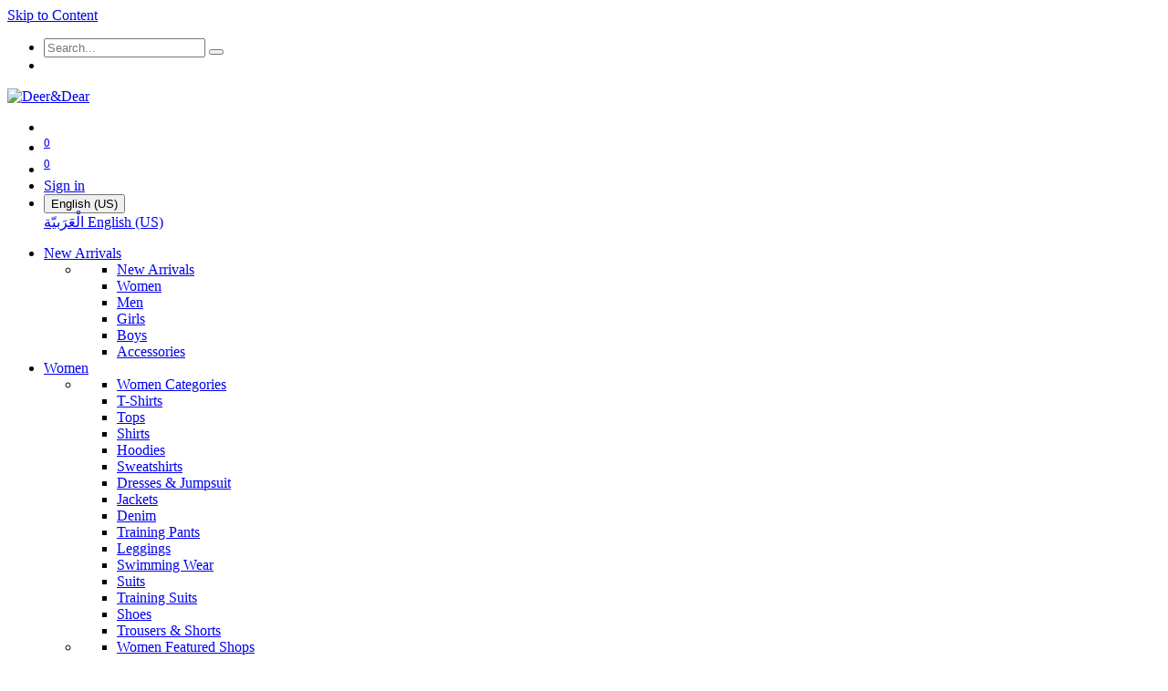

--- FILE ---
content_type: text/html; charset=utf-8
request_url: https://www.deerndear.com/allcategories/category/381-training-shorts.html
body_size: 45431
content:
<!DOCTYPE html>
        
<html lang="en-US" data-website-id="2" data-main-object="product.public.category(381,)" data-add2cart-redirect="1">
    <head>
        <meta charset="utf-8"/>
        <meta http-equiv="X-UA-Compatible" content="IE=edge"/>
        <meta name="viewport" content="width=device-width, initial-scale=1"/>
        <meta name="generator" content="Odoo"/>
        <meta name="description" content="Training Shorts"/>
        <meta name="keywords" content="training shorts"/>
            
        <meta property="og:type" content="website"/>
        <meta property="og:title" content="Training Shorts"/>
        <meta property="og:site_name" content="Deer&amp;Dear"/>
        <meta property="og:url" content="https://www.deerndear.com/allcategories/category/381-training-shorts.html"/>
        <meta property="og:image" content="https://www.deerndear.com/web/image/481177-95088be7/Logo2_1080x720pxlspsd.jpg"/>
        <meta property="og:description" content="Training Shorts"/>
            
        <meta name="twitter:card" content="summary_large_image"/>
        <meta name="twitter:title" content="Training Shorts"/>
        <meta name="twitter:image" content="https://www.deerndear.com/web/image/481177-95088be7/Logo2_1080x720pxlspsd.jpg"/>
        <meta name="twitter:description" content="Training Shorts"/>
        
        <link rel="alternate" hreflang="ar" href="https://www.deerndear.com/ar/allcategories/category/381-training-shorts.html"/>
        <link rel="alternate" hreflang="en" href="https://www.deerndear.com/allcategories/category/381-training-shorts.html"/>
        <link rel="alternate" hreflang="x-default" href="https://www.deerndear.com/allcategories/category/381-training-shorts.html"/>
        <link rel="canonical" href="https://www.deerndear.com/allcategories/category/381-training-shorts.html"/>
        
        <link rel="preconnect" href="https://fonts.gstatic.com/" crossorigin=""/>
        <title>Training Shorts</title>
        <link type="image/x-icon" rel="shortcut icon" href="/web/image/website/2/favicon?unique=436be64"/>
        <link rel="preload" href="/web/static/src/libs/fontawesome/fonts/fontawesome-webfont.woff2?v=4.7.0" as="font" crossorigin=""/>
        <link type="text/css" rel="stylesheet" href="/web/assets/2/83ff968/web.assets_frontend.min.css"/>
        <script id="web.layout.odooscript" type="text/javascript">
            var odoo = {
                csrf_token: "0056d3d6f8abad6c8feb16ac9f9740b06eb1f49co1800966325",
                debug: "",
            };
        </script>
        <script type="text/javascript">
            odoo.__session_info__ = {"is_admin": false, "is_system": false, "is_public": true, "is_internal_user": false, "is_website_user": true, "uid": null, "is_frontend": true, "profile_session": null, "profile_collectors": null, "profile_params": null, "show_effect": true, "currencies": {"7": {"symbol": "\u00a5", "position": "before", "digits": [69, 2]}, "147": {"symbol": "\u00a3", "position": "before", "digits": [69, 2]}, "96": {"symbol": "K.D", "position": "after", "digits": [69, 3]}, "153": {"symbol": "SR", "position": "after", "digits": [69, 2]}, "2": {"symbol": "$", "position": "before", "digits": [69, 2]}}, "quick_login": true, "bundle_params": {"lang": "en_US", "website_id": 2}, "test_mode": false, "websocket_worker_version": "18.0-7", "translationURL": "/website/translations", "cache_hashes": {"translations": "618416eba634152fd982e9f9b1fbb62ad101dbe6"}, "geoip_country_code": "US", "geoip_phone_code": 1, "lang_url_code": "en"};
            if (!/(^|;\s)tz=/.test(document.cookie)) {
                const userTZ = Intl.DateTimeFormat().resolvedOptions().timeZone;
                document.cookie = `tz=${userTZ}; path=/`;
            }
        </script>
        <script type="text/javascript" defer="defer" src="/web/assets/2/d28020c/web.assets_frontend_minimal.min.js" onerror="__odooAssetError=1"></script>
        <script type="text/javascript" defer="defer" data-src="https://cdnjs.cloudflare.com/ajax/libs/sweetalert/2.1.2/sweetalert.min.js"></script>
        <script type="text/javascript" defer="defer" data-src="/web/assets/2/f79c382/web.assets_frontend_lazy.min.js" onerror="__odooAssetError=1"></script>
        
                    <script>
                        
            
                if (!window.odoo) {
                    window.odoo = {};
                }
                odoo.__session_info__ = odoo.__session_info__ || {
                    websocket_worker_version: "18.0-7"
                }
                odoo.__session_info__ = Object.assign(odoo.__session_info__, {
                    livechatData: {
                        isAvailable: true,
                        serverUrl: "https://www.deerndear.com",
                        options: {"header_background_color": "#100E0F", "button_background_color": "#161212", "title_color": "#FFFFFF", "button_text_color": "#FFFFFF", "button_text": "Have a Question? Chat with us.", "input_placeholder": false, "default_message": "Hello, how may I help you?", "channel_name": "deeranddear.com", "channel_id": 1, "default_username": "Visitor"},
                    },
                });
            
                    </script>
        <!-- Google Tag Manager -->
<script>(function(w,d,s,l,i){w[l]=w[l]||[];w[l].push({'gtm.start':
new Date().getTime(),event:'gtm.js'});var f=d.getElementsByTagName(s)[0],
j=d.createElement(s),dl=l!='dataLayer'?'&l='+l:'';j.async=true;j.src=
'https://www.googletagmanager.com/gtm.js?id='+i+dl;f.parentNode.insertBefore(j,f);
})(window,document,'script','dataLayer','GTM-MMMQQH8');</script>
<!-- End Google Tag Manager -->
<!-- Google Tag Manager -->
<script>(function(w,d,s,l,i){w[l]=w[l]||[];w[l].push({'gtm.start':
new Date().getTime(),event:'gtm.js'});var f=d.getElementsByTagName(s)[0],
j=d.createElement(s),dl=l!='dataLayer'?'&l='+l:'';j.async=true;j.src=
'https://www.googletagmanager.com/gtm.js?id='+i+dl;f.parentNode.insertBefore(j,f);
})(window,document,'script','dataLayer','GTM-536N5DQ');</script>
<!-- End Google Tag Manager -->
                <link rel="manifest" href="/theme_scita/manifest_file/2"/>
                <meta name="apple-mobile-web-app-capable" content="yes"/>
                <meta name="apple-mobile-web-app-status-bar-style" content="black"/>
                <meta name="apple-mobile-web-app-title" content="DeernDear"/>
                <link rel="apple-touch-icon" href="/web/image/website/2/pwa_app_icon_512/152x152?unique=436be64"/>
                <meta name="theme-color" content="#ffffff"/>
    </head>
    <body>



        <div id="wrapwrap" class="   ">
            <a class="o_skip_to_content btn btn-primary rounded-0 visually-hidden-focusable position-absolute start-0" href="#wrap">Skip to Content</a>
                <header id="top" data-anchor="true" data-name="Header" data-extra-items-toggle-aria-label="Extra items button" class="   o_header_standard" style=" ">
                    
    <nav data-name="Navbar" aria-label="Main" class="navbar navbar-expand-lg navbar-light o_colored_level o_cc d-none d-lg-block pt-3 shadow-sm ">
        

            <div id="o_main_nav" class="o_main_nav container flex-wrap">
                <div class="o_header_hide_on_scroll d-grid align-items-center w-100 o_grid_header_3_cols pb-3">
                    <ul class="navbar-nav align-items-center gap-1">
                        
                        
        <li class="">
                <div class="modal fade css_editable_mode_hidden" id="o_search_modal" aria-hidden="true" tabindex="-1">
                    <div class="modal-dialog modal-lg pt-5">
                        <div class="modal-content mt-5">
    <form method="get" class="o_searchbar_form s_searchbar_input " action="/website/search" data-snippet="s_searchbar_input">
            <div role="search" class="input-group input-group-lg">
        <input type="search" name="search" class="search-query form-control oe_search_box border border-end-0 p-3 border-0 bg-light" placeholder="Search..." value="" data-search-type="all" data-limit="5" data-display-image="true" data-display-description="true" data-display-extra-link="true" data-display-detail="true" data-order-by="name asc"/>
        <button type="submit" aria-label="Search" title="Search" class="btn oe_search_button border border-start-0 px-4 bg-o-color-4">
            <i class="oi oi-search"></i>
        </button>
    </div>

            <input name="order" type="hidden" class="o_search_order_by oe_unremovable" value="name asc"/>
            
    
        </form>
                        </div>
                    </div>
                </div>
                <a data-bs-target="#o_search_modal" data-bs-toggle="modal" role="button" title="Search" href="#" aria-label="Website Search" class="btn rounded-circle p-1 lh-1 o_navlink_background text-reset o_not_editable">
                    <i class="oi oi-search fa-stack lh-lg"></i>
                </a>
        </li>
                        
                        
        <li class="">
                <div data-name="Text" class="s_text_block ">
                    
                        
                </div>
        </li>
                    </ul>
                    
    <a href="/" class="navbar-brand logo mx-auto mw-100">
                <span role="img" aria-label="Logo of Deer&amp;Dear" title="Deer&amp;Dear"><img src="/web/image/website/2/header_logo/Deer%26Dear?unique=436be64" class="img img-fluid" alt="Deer&amp;Dear" loading="lazy"/></span>
            </a>
        
                    <ul class="navbar-nav align-items-center gap-1 flex-wrap justify-content-end ms-auto">
                        
  <li class=" divider d-none"></li>
  
  <li class="o_wsale_my_cart  ">
    <a href="/shop/cart" class="o_navlink_background btn position-relative rounded-circle p-1 text-reset">
      <i class="fa fa-shopping-bag padding-medium text-black" style="font-size: 18px;"></i>
      <sup class="my_cart_quantity badge text-bg-primary" data-order-id="">0</sup>
    </a>
  </li>
        
            <li class="o_wsale_my_wish  ">
                <a href="/shop/wishlist" class="o_navlink_background btn position-relative rounded-circle p-1 text-reset">
                    <div class="">
                        <i class="fa fa-1x fa-heart fa-stack"></i>
                        <sup class="my_wish_quantity o_animate_blink badge bg-primary position-absolute top-0 end-0 mt-n1 me-n1 rounded-pill">0</sup>
                    </div>
                </a>
            </li>
        
            <li class=" o_no_autohide_item">
                <a href="/web/login" class="o_navlink_background btn border-0 text-reset">Sign in</a>
            </li>
                        
                        
        <li data-name="Language Selector" class="o_header_language_selector ">
        
            <div class="js_language_selector  dropdown d-print-none">
                <button type="button" data-bs-toggle="dropdown" aria-haspopup="true" aria-expanded="true" class="border-0 dropdown-toggle o_navlink_background btn text-reset">
                    <span class="">English (US)</span>
                </button>
                <div role="menu" class="dropdown-menu dropdown-menu-end">
                        <a class="dropdown-item js_change_lang " role="menuitem" href="/ar/381-training-shorts.html" data-url_code="ar" title=" الْعَرَبيّة">
                            <span class=""> الْعَرَبيّة</span>
                        </a>
                        <a class="dropdown-item js_change_lang active" role="menuitem" href="/381-training-shorts.html" data-url_code="en" title="English (US)">
                            <span class="">English (US)</span>
                        </a>
                </div>
            </div>
        
        </li>
                        
                    </ul>
                </div>
                <div class="d-flex justify-content-center w-100">
                    
    <ul role="menu" id="top_menu" class="nav navbar-nav top_menu o_menu_loading pb-0">
        

                        
            
            <li role="menuitem" class="nav-item dropdown position-static li-mega-menu menu_style_1 sct_mega_menu" id="em1_2_col">
                <a class="nav-link dropdown-toggle" data-bs-toggle="dropdown" href="/" target="">
                    <span>New Arrivals</span>
                </a>
                
                
                    <ul class="dropdown-menu mega-dropdown-menu row o_mega_menu_container_size">
                        <div class="row">
                                <div class="" style="">
                                </div>
                                <div class="col-md-12 letter-spacing">
                                        <li class="col-sm-6 inline-block">
                                            <ul>
                                                <li class="dropdown-header">
                                                    <a href="/shop/category/176-new-arrivals">
                                                        New Arrivals
                                                    </a>
                                                </li>
                                                    
                                                            <li class="categories">
                                                                <a href="/shop/category/177-women">
                                                                    Women
                                                                </a>
                                                            </li>
                                                            <li class="categories">
                                                                <a href="/shop/category/102-men">
                                                                    Men
                                                                </a>
                                                            </li>
                                                            <li class="categories">
                                                                <a href="/shop/category/90-girls">
                                                                    Girls
                                                                </a>
                                                            </li>
                                                            <li class="categories">
                                                                <a href="/shop/category/80-boys">
                                                                    Boys
                                                                </a>
                                                            </li>
                                                            <li class="categories">
                                                                <a href="/shop/category/343-accessories">
                                                                    Accessories
                                                                </a>
                                                            </li>
                                                    
                                            </ul>
                                        </li>
                                </div>
                        </div>
                    </ul>
                
                
            </li>
            
            
            
            
            
            <li role="menuitem" class="nav-item dropdown position-static li-mega-menu menu_style_1 sct_mega_menu" id="em1_2_col">
                <a class="nav-link dropdown-toggle" data-bs-toggle="dropdown" href="/" target="">
                    <span>Women</span>
                </a>
                
                
                    <ul class="dropdown-menu mega-dropdown-menu row o_mega_menu_container_size">
                        <div class="row">
                                <div class="" style="">
                                </div>
                                <div class="col-md-12 letter-spacing">
                                        <li class="col-sm-6 inline-block">
                                            <ul>
                                                <li class="dropdown-header">
                                                    <a href="/shop/category/160-women-categories">
                                                        Women Categories
                                                    </a>
                                                </li>
                                                    
                                                            <li class="categories">
                                                                <a href="/shop/category/133-t-shirts">
                                                                    T-Shirts
                                                                </a>
                                                            </li>
                                                            <li class="categories">
                                                                <a href="/shop/category/129-tops">
                                                                    Tops
                                                                </a>
                                                            </li>
                                                            <li class="categories">
                                                                <a href="/shop/category/117-shirts">
                                                                    Shirts
                                                                </a>
                                                            </li>
                                                            <li class="categories">
                                                                <a href="/shop/category/91-hoodies">
                                                                    Hoodies
                                                                </a>
                                                            </li>
                                                            <li class="categories">
                                                                <a href="/shop/category/233-sweatshirts">
                                                                    Sweatshirts
                                                                </a>
                                                            </li>
                                                            <li class="categories">
                                                                <a href="/shop/category/99-dresses-jumpsuit">
                                                                    Dresses &amp; Jumpsuit
                                                                </a>
                                                            </li>
                                                            <li class="categories">
                                                                <a href="/shop/category/113-jackets">
                                                                    Jackets
                                                                </a>
                                                            </li>
                                                            <li class="categories">
                                                                <a href="/shop/category/85-denim">
                                                                    Denim
                                                                </a>
                                                            </li>
                                                            <li class="categories">
                                                                <a href="/shop/category/127-training-pants">
                                                                    Training Pants
                                                                </a>
                                                            </li>
                                                            <li class="categories">
                                                                <a href="/shop/category/228-leggings">
                                                                    Leggings
                                                                </a>
                                                            </li>
                                                            <li class="categories">
                                                                <a href="/shop/category/334-swimming-wear">
                                                                    Swimming Wear
                                                                </a>
                                                            </li>
                                                            <li class="categories">
                                                                <a href="/shop/category/446-suits">
                                                                    Suits
                                                                </a>
                                                            </li>
                                                            <li class="categories">
                                                                <a href="/shop/category/123-training-suits">
                                                                    Training Suits
                                                                </a>
                                                            </li>
                                                            <li class="categories">
                                                                <a href="/shop/category/197-shoes">
                                                                    Shoes
                                                                </a>
                                                            </li>
                                                            <li class="categories">
                                                                <a href="/shop/category/180-trousers-shorts">
                                                                    Trousers &amp; Shorts
                                                                </a>
                                                            </li>
                                                    
                                            </ul>
                                        </li>
                                        <li class="col-sm-6 inline-block">
                                            <ul>
                                                <li class="dropdown-header">
                                                    <a href="/shop/category/171-women-featured-shops">
                                                        Women Featured Shops
                                                    </a>
                                                </li>
                                                    
                                                            <li class="categories">
                                                                <a href="/shop/category/181-new-arrivals">
                                                                    New arrivals
                                                                </a>
                                                            </li>
                                                            <li class="categories">
                                                                <a href="/shop/category/182-unisex">
                                                                    Unisex
                                                                </a>
                                                            </li>
                                                            <li class="categories">
                                                                <a href="/shop/category/97-accessories">
                                                                    Accessories
                                                                </a>
                                                            </li>
                                                            <li class="categories">
                                                                <a href="/shop/category/201-bags">
                                                                    Bags
                                                                </a>
                                                            </li>
                                                    
                                            </ul>
                                        </li>
                                </div>
                        </div>
                    </ul>
                
                
            </li>
            
            
            
            
            
            <li role="menuitem" class="nav-item dropdown position-static li-mega-menu menu_style_1 sct_mega_menu" id="em1_2_col">
                <a class="nav-link dropdown-toggle" data-bs-toggle="dropdown" href="/" target="">
                    <span>Men</span>
                </a>
                
                
                    <ul class="dropdown-menu mega-dropdown-menu row o_mega_menu_container_size">
                        <div class="row">
                                <div class="" style="">
                                </div>
                                <div class="col-md-12 letter-spacing">
                                        <li class="col-sm-6 inline-block">
                                            <ul>
                                                <li class="dropdown-header">
                                                    <a href="/shop/category/162-men-categories">
                                                        Men Categories
                                                    </a>
                                                </li>
                                                    
                                                            <li class="categories">
                                                                <a href="/shop/category/134-t-shirts">
                                                                    T-Shirts
                                                                </a>
                                                            </li>
                                                            <li class="categories">
                                                                <a href="/shop/category/109-polo-shirts">
                                                                    Polo Shirts
                                                                </a>
                                                            </li>
                                                            <li class="categories">
                                                                <a href="/shop/category/118-shirts">
                                                                    Shirts
                                                                </a>
                                                            </li>
                                                            <li class="categories">
                                                                <a href="/shop/category/92-hoodies">
                                                                    Hoodies
                                                                </a>
                                                            </li>
                                                            <li class="categories">
                                                                <a href="/shop/category/230-sweatshirts">
                                                                    Sweatshirts
                                                                </a>
                                                            </li>
                                                            <li class="categories">
                                                                <a href="/shop/category/114-jackets">
                                                                    Jackets
                                                                </a>
                                                            </li>
                                                            <li class="categories">
                                                                <a href="/shop/category/138-vests">
                                                                    Vests
                                                                </a>
                                                            </li>
                                                            <li class="categories">
                                                                <a href="/shop/category/130-shorts">
                                                                    Shorts
                                                                </a>
                                                            </li>
                                                            <li class="categories">
                                                                <a href="/shop/category/332-trousers">
                                                                    Trousers
                                                                </a>
                                                            </li>
                                                            <li class="categories">
                                                                <a href="/shop/category/86-denim">
                                                                    Denim
                                                                </a>
                                                            </li>
                                                            <li class="categories">
                                                                <a href="/shop/category/121-training-pants">
                                                                    Training Pants
                                                                </a>
                                                            </li>
                                                            <li class="categories">
                                                                <a href="/shop/category/124-training-suits">
                                                                    Training Suits
                                                                </a>
                                                            </li>
                                                            <li class="categories">
                                                                <a href="/shop/category/137-underwear">
                                                                    Underwear
                                                                </a>
                                                            </li>
                                                            <li class="categories">
                                                                <a href="/shop/category/333-swimming-wear">
                                                                    Swimming Wear
                                                                </a>
                                                            </li>
                                                            <li class="categories">
                                                                <a href="/shop/category/198-shoes">
                                                                    Shoes
                                                                </a>
                                                            </li>
                                                    
                                            </ul>
                                        </li>
                                        <li class="col-sm-6 inline-block">
                                            <ul>
                                                <li class="dropdown-header">
                                                    <a href="/shop/category/163-men-featured-shops">
                                                        Men Featured Shops
                                                    </a>
                                                </li>
                                                    
                                                            <li class="categories">
                                                                <a href="/shop/category/105-new-arrivals">
                                                                    New arrivals
                                                                </a>
                                                            </li>
                                                            <li class="categories">
                                                                <a href="/shop/category/184-unisex">
                                                                    Unisex
                                                                </a>
                                                            </li>
                                                            <li class="categories">
                                                                <a href="/shop/category/185-accessories">
                                                                    Accessories
                                                                </a>
                                                            </li>
                                                            <li class="categories">
                                                                <a href="/shop/category/202-bags">
                                                                    Bags
                                                                </a>
                                                            </li>
                                                    
                                            </ul>
                                        </li>
                                </div>
                        </div>
                    </ul>
                
                
            </li>
            
            
            
            
            
            <li role="menuitem" class="nav-item dropdown position-static li-mega-menu menu_style_1 sct_mega_menu" id="em1_2_col">
                <a class="nav-link dropdown-toggle" data-bs-toggle="dropdown" href="/" target="">
                    <span>Girls</span>
                </a>
                
                
                    <ul class="dropdown-menu mega-dropdown-menu row o_mega_menu_container_size">
                        <div class="row">
                                <div class="" style="">
                                </div>
                                <div class="col-md-12 letter-spacing">
                                        <li class="col-sm-6 inline-block">
                                            <ul>
                                                <li class="dropdown-header">
                                                    <a href="/shop/category/165-girls-categories">
                                                        Girls Categories
                                                    </a>
                                                </li>
                                                    
                                                            <li class="categories">
                                                                <a href="/shop/category/100-dresses-jumpsuit">
                                                                    Dresses &amp; Jumpsuit
                                                                </a>
                                                            </li>
                                                            <li class="categories">
                                                                <a href="/shop/category/135-t-shirts">
                                                                    T-Shirts
                                                                </a>
                                                            </li>
                                                            <li class="categories">
                                                                <a href="/shop/category/96-tops">
                                                                    Tops
                                                                </a>
                                                            </li>
                                                            <li class="categories">
                                                                <a href="/shop/category/119-shirts">
                                                                    Shirts
                                                                </a>
                                                            </li>
                                                            <li class="categories">
                                                                <a href="/shop/category/189-skirts">
                                                                    Skirts
                                                                </a>
                                                            </li>
                                                            <li class="categories">
                                                                <a href="/shop/category/93-hoodies">
                                                                    Hoodies
                                                                </a>
                                                            </li>
                                                            <li class="categories">
                                                                <a href="/shop/category/234-sweatshirts">
                                                                    Sweatshirts
                                                                </a>
                                                            </li>
                                                            <li class="categories">
                                                                <a href="/shop/category/112-jackets">
                                                                    Jackets
                                                                </a>
                                                            </li>
                                                            <li class="categories">
                                                                <a href="/shop/category/188-trousers-shorts">
                                                                    Trousers &amp; Shorts
                                                                </a>
                                                            </li>
                                                            <li class="categories">
                                                                <a href="/shop/category/87-denim">
                                                                    Denim
                                                                </a>
                                                            </li>
                                                            <li class="categories">
                                                                <a href="/shop/category/128-training-pants">
                                                                    Training Pants
                                                                </a>
                                                            </li>
                                                            <li class="categories">
                                                                <a href="/shop/category/229-leggings">
                                                                    Leggings
                                                                </a>
                                                            </li>
                                                            <li class="categories">
                                                                <a href="/shop/category/447-suits">
                                                                    Suits
                                                                </a>
                                                            </li>
                                                            <li class="categories">
                                                                <a href="/shop/category/190-training-suits">
                                                                    Training Suits
                                                                </a>
                                                            </li>
                                                            <li class="categories">
                                                                <a href="/shop/category/199-shoes">
                                                                    Shoes
                                                                </a>
                                                            </li>
                                                    
                                            </ul>
                                        </li>
                                        <li class="col-sm-6 inline-block">
                                            <ul>
                                                <li class="dropdown-header">
                                                    <a href="/shop/category/166-girls-featured-shops">
                                                        Girls Featured Shops
                                                    </a>
                                                </li>
                                                    
                                                            <li class="categories">
                                                                <a href="/shop/category/106-new-arrivals">
                                                                    New arrivals
                                                                </a>
                                                            </li>
                                                            <li class="categories">
                                                                <a href="/shop/category/84-characters-shop">
                                                                    Characters Shop
                                                                </a>
                                                            </li>
                                                            <li class="categories">
                                                                <a href="/shop/category/191-unisex">
                                                                    Unisex
                                                                </a>
                                                            </li>
                                                            <li class="categories">
                                                                <a href="/shop/category/187-accessories">
                                                                    Accessories
                                                                </a>
                                                            </li>
                                                            <li class="categories">
                                                                <a href="/shop/category/203-bags">
                                                                    Bags
                                                                </a>
                                                            </li>
                                                    
                                            </ul>
                                        </li>
                                </div>
                        </div>
                    </ul>
                
                
            </li>
            
            
            
            
            
            <li role="menuitem" class="nav-item dropdown position-static li-mega-menu menu_style_1 sct_mega_menu" id="em1_2_col">
                <a class="nav-link dropdown-toggle" data-bs-toggle="dropdown" href="/" target="">
                    <span>Boys</span>
                </a>
                
                
                    <ul class="dropdown-menu mega-dropdown-menu row o_mega_menu_container_size">
                        <div class="row">
                                <div class="" style="">
                                </div>
                                <div class="col-md-12 letter-spacing">
                                        <li class="col-sm-6 inline-block">
                                            <ul>
                                                <li class="dropdown-header">
                                                    <a href="/shop/category/167-boys-categories">
                                                        Boys Categories
                                                    </a>
                                                </li>
                                                    
                                                            <li class="categories">
                                                                <a href="/shop/category/111-polo-shirts">
                                                                    Polo Shirts
                                                                </a>
                                                            </li>
                                                            <li class="categories">
                                                                <a href="/shop/category/136-t-shirts">
                                                                    T-Shirts
                                                                </a>
                                                            </li>
                                                            <li class="categories">
                                                                <a href="/shop/category/94-hoodies">
                                                                    Hoodies
                                                                </a>
                                                            </li>
                                                            <li class="categories">
                                                                <a href="/shop/category/120-shirts">
                                                                    Shirts
                                                                </a>
                                                            </li>
                                                            <li class="categories">
                                                                <a href="/shop/category/232-sweatshirts">
                                                                    Sweatshirts
                                                                </a>
                                                            </li>
                                                            <li class="categories">
                                                                <a href="/shop/category/115-jackets">
                                                                    Jackets
                                                                </a>
                                                            </li>
                                                            <li class="categories">
                                                                <a href="/shop/category/139-vests">
                                                                    Vests
                                                                </a>
                                                            </li>
                                                            <li class="categories">
                                                                <a href="/shop/category/132-shorts">
                                                                    Shorts
                                                                </a>
                                                            </li>
                                                            <li class="categories">
                                                                <a href="/shop/category/330-trousers">
                                                                    Trousers
                                                                </a>
                                                            </li>
                                                            <li class="categories">
                                                                <a href="/shop/category/88-denim">
                                                                    Denim
                                                                </a>
                                                            </li>
                                                            <li class="categories">
                                                                <a href="/shop/category/122-training-pants">
                                                                    Training Pants
                                                                </a>
                                                            </li>
                                                            <li class="categories">
                                                                <a href="/shop/category/126-training-suits">
                                                                    Training Suits
                                                                </a>
                                                            </li>
                                                            <li class="categories">
                                                                <a href="/shop/category/200-shoes">
                                                                    Shoes
                                                                </a>
                                                            </li>
                                                    
                                            </ul>
                                        </li>
                                        <li class="col-sm-6 inline-block">
                                            <ul>
                                                <li class="dropdown-header">
                                                    <a href="/shop/category/168-boys-featured-shops">
                                                        Boys Featured Shops
                                                    </a>
                                                </li>
                                                    
                                                            <li class="categories">
                                                                <a href="/shop/category/107-new-arrivals">
                                                                    New arrivals
                                                                </a>
                                                            </li>
                                                            <li class="categories">
                                                                <a href="/shop/category/81-characters-shop">
                                                                    Characters Shop
                                                                </a>
                                                            </li>
                                                            <li class="categories">
                                                                <a href="/shop/category/194-unisex">
                                                                    Unisex
                                                                </a>
                                                            </li>
                                                            <li class="categories">
                                                                <a href="/shop/category/74-accessories">
                                                                    Accessories
                                                                </a>
                                                            </li>
                                                            <li class="categories">
                                                                <a href="/shop/category/204-bags">
                                                                    Bags
                                                                </a>
                                                            </li>
                                                    
                                            </ul>
                                        </li>
                                </div>
                        </div>
                    </ul>
                
                
            </li>
            
            
            
            
            
            <li role="menuitem" class="nav-item dropdown position-static li-mega-menu menu_style_1 sct_mega_menu" id="em1_2_col">
                <a class="nav-link dropdown-toggle" data-bs-toggle="dropdown" href="/" target="">
                    <span>Unisex</span>
                </a>
                
                
                    <ul class="dropdown-menu mega-dropdown-menu row o_mega_menu_container_size">
                        <div class="row">
                                <div class="" style="">
                                </div>
                                <div class="col-md-12 letter-spacing">
                                        <li class="col-sm-6 inline-block">
                                            <ul>
                                                <li class="dropdown-header">
                                                    <a href="/shop/category/453-unisex-adult">
                                                        Unisex Adult
                                                    </a>
                                                </li>
                                                    
                                                            <li class="categories">
                                                                <a href="/shop/category/476-jackets">
                                                                    Jackets
                                                                </a>
                                                            </li>
                                                            <li class="categories">
                                                                <a href="/shop/category/473-Hoodies">
                                                                    Hoodies
                                                                </a>
                                                            </li>
                                                            <li class="categories">
                                                                <a href="/shop/category/479-sweatshirts">
                                                                    Sweatshirts
                                                                </a>
                                                            </li>
                                                            <li class="categories">
                                                                <a href="/shop/category/460-t-shirts">
                                                                    T-Shirts
                                                                </a>
                                                            </li>
                                                            <li class="categories">
                                                                <a href="/shop/category/480-training-pants">
                                                                    Training Pants
                                                                </a>
                                                            </li>
                                                            <li class="categories">
                                                                <a href="/shop/category/471-training-suits">
                                                                    Training Suits
                                                                </a>
                                                            </li>
                                                            <li class="categories">
                                                                <a href="/shop/category/484-accessories">
                                                                    Accessories
                                                                </a>
                                                            </li>
                                                    
                                            </ul>
                                        </li>
                                        <li class="col-sm-6 inline-block">
                                            <ul>
                                                <li class="dropdown-header">
                                                    <a href="/shop/category/457-unisex-kids">
                                                        Unisex Kids
                                                    </a>
                                                </li>
                                                    
                                                            <li class="categories">
                                                                <a href="/shop/category/475-Jackets">
                                                                    Jackets
                                                                </a>
                                                            </li>
                                                            <li class="categories">
                                                                <a href="/shop/category/474-hoodies">
                                                                    Hoodies
                                                                </a>
                                                            </li>
                                                            <li class="categories">
                                                                <a href="/shop/category/478-sweatshirts">
                                                                    Sweatshirts
                                                                </a>
                                                            </li>
                                                            <li class="categories">
                                                                <a href="/shop/category/472-t-shirts">
                                                                    T-Shirts
                                                                </a>
                                                            </li>
                                                            <li class="categories">
                                                                <a href="/shop/category/481-training-pants">
                                                                    Training Pants
                                                                </a>
                                                            </li>
                                                            <li class="categories">
                                                                <a href="/shop/category/482-training-suits">
                                                                    Training Suits
                                                                </a>
                                                            </li>
                                                            <li class="categories">
                                                                <a href="/shop/category/483-accessories">
                                                                    Accessories
                                                                </a>
                                                            </li>
                                                    
                                            </ul>
                                        </li>
                                </div>
                        </div>
                    </ul>
                
                
            </li>
            
            
            
            
            
            <li role="menuitem" class="nav-item dropdown position-static li-mega-menu menu_style_1 sct_mega_menu" id="em1_4_col">
                <a class="nav-link dropdown-toggle" data-bs-toggle="dropdown" href="/" target="">
                    <span>Accessories</span>
                </a>
                
                
                
                
                    <ul class="dropdown-menu mega-dropdown-menu row o_mega_menu_container_size">
                        <div class="row">
                                <div class="" style="">
                                </div>
                                <div class="col-md-12 letter-spacing">
                                        <li class="col-sm-6 col-lg-3 inline-block">
                                            <ul>
                                                <li class="dropdown-header">
                                                    <a href="/shop/category/244-1-accessories">
                                                        1.Accessories
                                                    </a>
                                                </li>
                                                    
                                                            <li class="categories">
                                                                <a href="/shop/category/261-cap-hats">
                                                                    Cap &amp; Hats
                                                                </a>
                                                            </li>
                                                            <li class="categories">
                                                                <a href="/shop/category/262-ghutra">
                                                                    Ghutra
                                                                </a>
                                                            </li>
                                                            <li class="categories">
                                                                <a href="/shop/category/336-mask">
                                                                    Mask
                                                                </a>
                                                            </li>
                                                            <li class="categories">
                                                                <a href="/shop/category/278-hijab">
                                                                    Hijab
                                                                </a>
                                                            </li>
                                                            <li class="categories">
                                                                <a href="/shop/category/267-hair-bands">
                                                                    Hair Bands
                                                                </a>
                                                            </li>
                                                            <li class="categories">
                                                                <a href="/shop/category/265-scarves">
                                                                    Scarves
                                                                </a>
                                                            </li>
                                                            <li class="categories">
                                                                <a href="/shop/category/264-perfumes">
                                                                    Perfumes
                                                                </a>
                                                            </li>
                                                            <li class="categories">
                                                                <a href="/shop/category/263-jewellery">
                                                                    Jewellery
                                                                </a>
                                                            </li>
                                                            <li class="categories">
                                                                <a href="/shop/category/348-flasks-cups">
                                                                    Flasks &amp; Cups
                                                                </a>
                                                            </li>
                                                            <li class="categories">
                                                                <a href="/shop/category/268-mobile-card-holder-strips">
                                                                    Mobile &amp; Card Holder Strips
                                                                </a>
                                                            </li>
                                                            <li class="categories">
                                                                <a href="/shop/category/390-notebook">
                                                                    Notebook
                                                                </a>
                                                            </li>
                                                            <li class="categories">
                                                                <a href="/shop/category/401-pen-pencils">
                                                                    Pen &amp; Pencils
                                                                </a>
                                                            </li>
                                                            <li class="categories">
                                                                <a href="/shop/category/269-shoes">
                                                                    Shoes
                                                                </a>
                                                            </li>
                                                            <li class="categories">
                                                                <a href="/shop/category/266-socks-tights">
                                                                    Socks &amp; Tights
                                                                </a>
                                                            </li>
                                                            <li class="categories">
                                                                <a href="/shop/category/366-belts">
                                                                    Belts
                                                                </a>
                                                            </li>
                                                            <li class="categories">
                                                                <a href="/shop/category/367-toys">
                                                                    Toys
                                                                </a>
                                                            </li>
                                                    
                                            </ul>
                                        </li>
                                        <li class="col-sm-6 col-lg-3 inline-block">
                                            <ul>
                                                <li class="dropdown-header">
                                                    <a href="/shop/category/270-2-men-bags">
                                                        2.Men Bags
                                                    </a>
                                                </li>
                                                    
                                                            <li class="categories">
                                                                <a href="/shop/category/274-waistpack">
                                                                    Waistpack
                                                                </a>
                                                            </li>
                                                            <li class="categories">
                                                                <a href="/shop/category/271-backpack">
                                                                    Backpack
                                                                </a>
                                                            </li>
                                                            <li class="categories">
                                                                <a href="/shop/category/411-trolleys">
                                                                    Trolleys
                                                                </a>
                                                            </li>
                                                            <li class="categories">
                                                                <a href="/shop/category/276-card-holders">
                                                                    Card Holders
                                                                </a>
                                                            </li>
                                                            <li class="categories">
                                                                <a href="/shop/category/275-carry-bag">
                                                                    Carry Bag
                                                                </a>
                                                            </li>
                                                            <li class="categories">
                                                                <a href="/shop/category/272-cross-bag">
                                                                    Cross Bag
                                                                </a>
                                                            </li>
                                                            <li class="categories">
                                                                <a href="/shop/category/273-handbag">
                                                                    HandBag
                                                                </a>
                                                            </li>
                                                            <li class="categories">
                                                                <a href="/shop/category/345-lunch-bag-box">
                                                                    Lunch Bag &amp; Box
                                                                </a>
                                                            </li>
                                                            <li class="categories">
                                                                <a href="/shop/category/329-pencil-case">
                                                                    Pencil Case
                                                                </a>
                                                            </li>
                                                            <li class="categories">
                                                                <a href="/shop/category/436-travel-bag">
                                                                    Travel Bag
                                                                </a>
                                                            </li>
                                                            <li class="categories">
                                                                <a href="/shop/category/439-laptop-bags">
                                                                    Laptop Bags
                                                                </a>
                                                            </li>
                                                    
                                            </ul>
                                        </li>
                                        <li class="col-sm-6 col-lg-3 inline-block">
                                            <ul>
                                                <li class="dropdown-header">
                                                    <a href="/shop/category/416-3-women-bags">
                                                        3.Women Bags
                                                    </a>
                                                </li>
                                                    
                                                            <li class="categories">
                                                                <a href="/shop/category/419-waistpack">
                                                                    Waistpack
                                                                </a>
                                                            </li>
                                                            <li class="categories">
                                                                <a href="/shop/category/418-backpack">
                                                                    Backpack
                                                                </a>
                                                            </li>
                                                            <li class="categories">
                                                                <a href="/shop/category/420-trolleys">
                                                                    Trolleys
                                                                </a>
                                                            </li>
                                                            <li class="categories">
                                                                <a href="/shop/category/421-card-holders">
                                                                    Card Holders
                                                                </a>
                                                            </li>
                                                            <li class="categories">
                                                                <a href="/shop/category/422-carry-bag">
                                                                    Carry Bag
                                                                </a>
                                                            </li>
                                                            <li class="categories">
                                                                <a href="/shop/category/423-cross-bag">
                                                                    Cross Bag
                                                                </a>
                                                            </li>
                                                            <li class="categories">
                                                                <a href="/shop/category/424-handbag">
                                                                    HandBag
                                                                </a>
                                                            </li>
                                                            <li class="categories">
                                                                <a href="/shop/category/425-lunch-bag-box">
                                                                    Lunch Bag &amp; Box
                                                                </a>
                                                            </li>
                                                            <li class="categories">
                                                                <a href="/shop/category/426-pencil-case">
                                                                    Pencil Case
                                                                </a>
                                                            </li>
                                                            <li class="categories">
                                                                <a href="/shop/category/437-travel-bag">
                                                                    Travel Bag
                                                                </a>
                                                            </li>
                                                            <li class="categories">
                                                                <a href="/shop/category/440-laptop-bags">
                                                                    Laptop Bags
                                                                </a>
                                                            </li>
                                                    
                                            </ul>
                                        </li>
                                        <li class="col-sm-6 col-lg-3 inline-block">
                                            <ul>
                                                <li class="dropdown-header">
                                                    <a href="/shop/category/417-4-kids-bags">
                                                        4.Kids Bags
                                                    </a>
                                                </li>
                                                    
                                                            <li class="categories">
                                                                <a href="/shop/category/427-waistpack">
                                                                    Waistpack
                                                                </a>
                                                            </li>
                                                            <li class="categories">
                                                                <a href="/shop/category/428-backpack">
                                                                    Backpack
                                                                </a>
                                                            </li>
                                                            <li class="categories">
                                                                <a href="/shop/category/429-trolleys">
                                                                    Trolleys
                                                                </a>
                                                            </li>
                                                            <li class="categories">
                                                                <a href="/shop/category/430-card-holders">
                                                                    Card Holders
                                                                </a>
                                                            </li>
                                                            <li class="categories">
                                                                <a href="/shop/category/431-carry-bag">
                                                                    Carry Bag
                                                                </a>
                                                            </li>
                                                            <li class="categories">
                                                                <a href="/shop/category/432-cross-bag">
                                                                    Cross Bag
                                                                </a>
                                                            </li>
                                                            <li class="categories">
                                                                <a href="/shop/category/433-handbag">
                                                                    HandBag
                                                                </a>
                                                            </li>
                                                            <li class="categories">
                                                                <a href="/shop/category/434-lunch-bag-box">
                                                                    Lunch Bag &amp; Box
                                                                </a>
                                                            </li>
                                                            <li class="categories">
                                                                <a href="/shop/category/435-pencil-case">
                                                                    Pencil Case
                                                                </a>
                                                            </li>
                                                            <li class="categories">
                                                                <a href="/shop/category/438-travel-bag">
                                                                    Travel Bag
                                                                </a>
                                                            </li>
                                                            <li class="categories">
                                                                <a href="/shop/category/441-laptop-bags">
                                                                    Laptop Bags
                                                                </a>
                                                            </li>
                                                    
                                            </ul>
                                        </li>
                                </div>
                        </div>
                    </ul>
            </li>
            
            
            
            
            
            <li role="menuitem" class="nav-item dropdown position-static li-mega-menu menu_style_1 sct_mega_menu" id="em1_2_col">
                <a class="nav-link dropdown-toggle" data-bs-toggle="dropdown" href="/" target="">
                    <span>Buy 1 Get 1 Free</span>
                </a>
                
                
                    <ul class="dropdown-menu mega-dropdown-menu row o_mega_menu_container_size">
                        <div class="row">
                                <div class="" style="">
                                </div>
                                <div class="col-md-12 letter-spacing">
                                        <li class="col-sm-6 inline-block">
                                            <ul>
                                                <li class="dropdown-header">
                                                    <a href="/shop/category/353-buy-1-get-1-free">
                                                        Buy 1 Get 1 Free
                                                    </a>
                                                </li>
                                                    
                                                            <li class="categories">
                                                                <a href="/shop/category/354-women">
                                                                    Women
                                                                </a>
                                                            </li>
                                                            <li class="categories">
                                                                <a href="/shop/category/356-girls">
                                                                    Girls
                                                                </a>
                                                            </li>
                                                            <li class="categories">
                                                                <a href="/shop/category/355-men">
                                                                    Men
                                                                </a>
                                                            </li>
                                                            <li class="categories">
                                                                <a href="/shop/category/357-boys">
                                                                    Boys
                                                                </a>
                                                            </li>
                                                            <li class="categories">
                                                                <a href="/shop/category/358-accessories">
                                                                    Accessories
                                                                </a>
                                                            </li>
                                                    
                                            </ul>
                                        </li>
                                </div>
                        </div>
                    </ul>
                
                
            </li>
            
            
            
            
            
            <li role="menuitem" class="nav-item dropdown position-static li-mega-menu menu_style_1 sct_mega_menu" id="em1_4_col">
                <a class="nav-link dropdown-toggle" data-bs-toggle="dropdown" href="/" target="">
                    <span>The School Shop</span>
                </a>
                
                
                
                
                    <ul class="dropdown-menu mega-dropdown-menu row o_mega_menu_container_size">
                        <div class="row">
                                <div class="" style="">
                                </div>
                                <div class="col-md-12 letter-spacing">
                                        <li class="col-sm-6 col-lg-3 inline-block">
                                            <ul>
                                                <li class="dropdown-header">
                                                    <a href="/shop/category/209-1-women-school-section">
                                                        1.Women School Section
                                                    </a>
                                                </li>
                                                    
                                                            <li class="categories">
                                                                <a href="/shop/category/444-high-school-midi-dress">
                                                                    High School Midi Dress
                                                                </a>
                                                            </li>
                                                            <li class="categories">
                                                                <a href="/shop/category/341-high-school-long-dress">
                                                                    High School Long Dress
                                                                </a>
                                                            </li>
                                                            <li class="categories">
                                                                <a href="/shop/category/405-intermediate-school-midi-dress">
                                                                    Intermediate School Midi Dress
                                                                </a>
                                                            </li>
                                                            <li class="categories">
                                                                <a href="/shop/category/445-intermediate-school-long-dress">
                                                                    Intermediate School Long Dress
                                                                </a>
                                                            </li>
                                                            <li class="categories">
                                                                <a href="/shop/category/398-high-school-shirts">
                                                                    High School Shirts
                                                                </a>
                                                            </li>
                                                            <li class="categories">
                                                                <a href="/shop/category/399-intermediate-school-shirts">
                                                                    Intermediate School Shirts
                                                                </a>
                                                            </li>
                                                            <li class="categories">
                                                                <a href="/shop/category/403-white-school-shirts">
                                                                    White School Shirts
                                                                </a>
                                                            </li>
                                                            <li class="categories">
                                                                <a href="/shop/category/314-t-shirts">
                                                                    T-Shirts
                                                                </a>
                                                            </li>
                                                            <li class="categories">
                                                                <a href="/shop/category/215-jackets">
                                                                    Jackets
                                                                </a>
                                                            </li>
                                                            <li class="categories">
                                                                <a href="/shop/category/461-hoodies">
                                                                    Hoodies
                                                                </a>
                                                            </li>
                                                            <li class="categories">
                                                                <a href="/shop/category/467-Sweatshirts">
                                                                    Sweatshirts
                                                                </a>
                                                            </li>
                                                            <li class="categories">
                                                                <a href="/shop/category/315-training-pants">
                                                                    Training Pants
                                                                </a>
                                                            </li>
                                                            <li class="categories">
                                                                <a href="/shop/category/316-training-suits">
                                                                    Training Suits
                                                                </a>
                                                            </li>
                                                    
                                            </ul>
                                        </li>
                                        <li class="col-sm-6 col-lg-3 inline-block">
                                            <ul>
                                                <li class="dropdown-header">
                                                    <a href="/shop/category/210-2-men-school-section">
                                                        2.Men School Section
                                                    </a>
                                                </li>
                                                    
                                                            <li class="categories">
                                                                <a href="/shop/category/216-shirts">
                                                                    Shirts
                                                                </a>
                                                            </li>
                                                            <li class="categories">
                                                                <a href="/shop/category/320-t-shirts">
                                                                    T-Shirts
                                                                </a>
                                                            </li>
                                                            <li class="categories">
                                                                <a href="/shop/category/217-polo-shirts">
                                                                    Polo Shirts
                                                                </a>
                                                            </li>
                                                            <li class="categories">
                                                                <a href="/shop/category/235-jackets">
                                                                    Jackets
                                                                </a>
                                                            </li>
                                                            <li class="categories">
                                                                <a href="/shop/category/477-hoodies">
                                                                    Hoodies
                                                                </a>
                                                            </li>
                                                            <li class="categories">
                                                                <a href="/shop/category/468-sweatshirts">
                                                                    Sweatshirts
                                                                </a>
                                                            </li>
                                                            <li class="categories">
                                                                <a href="/shop/category/219-shorts">
                                                                    Shorts
                                                                </a>
                                                            </li>
                                                            <li class="categories">
                                                                <a href="/shop/category/393-trousers">
                                                                    Trousers
                                                                </a>
                                                            </li>
                                                            <li class="categories">
                                                                <a href="/shop/category/220-training-pants">
                                                                    Training Pants
                                                                </a>
                                                            </li>
                                                            <li class="categories">
                                                                <a href="/shop/category/321-training-suits">
                                                                    Training Suits
                                                                </a>
                                                            </li>
                                                    
                                            </ul>
                                        </li>
                                        <li class="col-sm-6 col-lg-3 inline-block">
                                            <ul>
                                                <li class="dropdown-header">
                                                    <a href="/shop/category/211-3-girls-school-section">
                                                        3.Girls School Section
                                                    </a>
                                                </li>
                                                    
                                                            <li class="categories">
                                                                <a href="/shop/category/342-intermediate-school-midi-dress">
                                                                    Intermediate School Midi Dress
                                                                </a>
                                                            </li>
                                                            <li class="categories">
                                                                <a href="/shop/category/443-intermediate-school-long-dress">
                                                                    Intermediate School Long Dress
                                                                </a>
                                                            </li>
                                                            <li class="categories">
                                                                <a href="/shop/category/395-elementary-dress">
                                                                    Elementary Dress
                                                                </a>
                                                            </li>
                                                            <li class="categories">
                                                                <a href="/shop/category/396-kindergarten-dress">
                                                                    Kindergarten Dress
                                                                </a>
                                                            </li>
                                                            <li class="categories">
                                                                <a href="/shop/category/404-intermediate-school-shirts">
                                                                    Intermediate School Shirts
                                                                </a>
                                                            </li>
                                                            <li class="categories">
                                                                <a href="/shop/category/400-white-school-shirts">
                                                                    White School Shirts
                                                                </a>
                                                            </li>
                                                            <li class="categories">
                                                                <a href="/shop/category/317-t-shirts">
                                                                    T-Shirts
                                                                </a>
                                                            </li>
                                                            <li class="categories">
                                                                <a href="/shop/category/223-jackets">
                                                                    Jackets
                                                                </a>
                                                            </li>
                                                            <li class="categories">
                                                                <a href="/shop/category/464-hoodies">
                                                                    Hoodies
                                                                </a>
                                                            </li>
                                                            <li class="categories">
                                                                <a href="/shop/category/469-sweatshirts">
                                                                    Sweatshirts
                                                                </a>
                                                            </li>
                                                            <li class="categories">
                                                                <a href="/shop/category/349-shorts">
                                                                    Shorts
                                                                </a>
                                                            </li>
                                                            <li class="categories">
                                                                <a href="/shop/category/391-skirts">
                                                                    Skirts
                                                                </a>
                                                            </li>
                                                            <li class="categories">
                                                                <a href="/shop/category/318-training-pants">
                                                                    Training Pants
                                                                </a>
                                                            </li>
                                                            <li class="categories">
                                                                <a href="/shop/category/319-training-suits">
                                                                    Training Suits
                                                                </a>
                                                            </li>
                                                    
                                            </ul>
                                        </li>
                                        <li class="col-sm-6 col-lg-3 inline-block">
                                            <ul>
                                                <li class="dropdown-header">
                                                    <a href="/shop/category/212-4-boys-school-section">
                                                        4.Boys School Section
                                                    </a>
                                                </li>
                                                    
                                                            <li class="categories">
                                                                <a href="/shop/category/224-shirts">
                                                                    Shirts
                                                                </a>
                                                            </li>
                                                            <li class="categories">
                                                                <a href="/shop/category/322-t-shirts">
                                                                    T-Shirts
                                                                </a>
                                                            </li>
                                                            <li class="categories">
                                                                <a href="/shop/category/225-polo-shirts">
                                                                    Polo Shirts
                                                                </a>
                                                            </li>
                                                            <li class="categories">
                                                                <a href="/shop/category/236-jackets">
                                                                    Jackets
                                                                </a>
                                                            </li>
                                                            <li class="categories">
                                                                <a href="/shop/category/465-hoodies">
                                                                    Hoodies
                                                                </a>
                                                            </li>
                                                            <li class="categories">
                                                                <a href="/shop/category/470-sweatshirts">
                                                                    Sweatshirts
                                                                </a>
                                                            </li>
                                                            <li class="categories">
                                                                <a href="/shop/category/226-shorts">
                                                                    Shorts
                                                                </a>
                                                            </li>
                                                            <li class="categories">
                                                                <a href="/shop/category/394-trousers">
                                                                    Trousers
                                                                </a>
                                                            </li>
                                                            <li class="categories">
                                                                <a href="/shop/category/227-training-pants">
                                                                    Training Pants
                                                                </a>
                                                            </li>
                                                            <li class="categories">
                                                                <a href="/shop/category/326-training-suits">
                                                                    Training Suits
                                                                </a>
                                                            </li>
                                                    
                                            </ul>
                                        </li>
                                        <li class="col-sm-6 col-lg-3 inline-block">
                                            <ul>
                                                <li class="dropdown-header">
                                                    <a href="/shop/category/175-5-the-school-accessories">
                                                        5.The School Accessories
                                                    </a>
                                                </li>
                                                    
                                                            <li class="categories">
                                                                <a href="/shop/category/186-accessories">
                                                                    Accessories
                                                                </a>
                                                            </li>
                                                            <li class="categories">
                                                                <a href="/shop/category/193-bags">
                                                                    Bags
                                                                </a>
                                                            </li>
                                                            <li class="categories">
                                                                <a href="/shop/category/238-cap-hats">
                                                                    Cap &amp; Hats
                                                                </a>
                                                            </li>
                                                            <li class="categories">
                                                                <a href="/shop/category/389-notebook">
                                                                    Notebook
                                                                </a>
                                                            </li>
                                                            <li class="categories">
                                                                <a href="/shop/category/402-pen-pencils">
                                                                    Pen &amp; Pencils
                                                                </a>
                                                            </li>
                                                            <li class="categories">
                                                                <a href="/shop/category/280-hijab">
                                                                    Hijab
                                                                </a>
                                                            </li>
                                                            <li class="categories">
                                                                <a href="/shop/category/241-shoes">
                                                                    Shoes
                                                                </a>
                                                            </li>
                                                            <li class="categories">
                                                                <a href="/shop/category/239-hair-bands">
                                                                    Hair Bands
                                                                </a>
                                                            </li>
                                                            <li class="categories">
                                                                <a href="/shop/category/240-mobile-card-holder-strips">
                                                                    Mobile &amp; Card Holder Strips
                                                                </a>
                                                            </li>
                                                            <li class="categories">
                                                                <a href="/shop/category/347-flasks-cups">
                                                                    Flasks &amp; Cups
                                                                </a>
                                                            </li>
                                                            <li class="categories">
                                                                <a href="/shop/category/237-socks-tights">
                                                                    Socks &amp; Tights
                                                                </a>
                                                            </li>
                                                    
                                            </ul>
                                        </li>
                                        <li class="col-sm-6 col-lg-3 inline-block">
                                            <ul>
                                                <li class="dropdown-header">
                                                    <a href="/shop/category/412-6-school-bags">
                                                        6.School Bags
                                                    </a>
                                                </li>
                                                    
                                                            <li class="categories">
                                                                <a href="/shop/category/414-backpack">
                                                                    Backpack
                                                                </a>
                                                            </li>
                                                            <li class="categories">
                                                                <a href="/shop/category/413-trolleys">
                                                                    Trolleys
                                                                </a>
                                                            </li>
                                                            <li class="categories">
                                                                <a href="/shop/category/415-hand-carry-bags">
                                                                    Hand &amp; Carry Bags
                                                                </a>
                                                            </li>
                                                            <li class="categories">
                                                                <a href="/shop/category/352-card-holders">
                                                                    Card Holders
                                                                </a>
                                                            </li>
                                                            <li class="categories">
                                                                <a href="/shop/category/327-pencil-case">
                                                                    Pencil Case
                                                                </a>
                                                            </li>
                                                            <li class="categories">
                                                                <a href="/shop/category/346-lunch-bag-box">
                                                                    Lunch Bag &amp; Box
                                                                </a>
                                                            </li>
                                                    
                                            </ul>
                                        </li>
                                </div>
                        </div>
                    </ul>
            </li>
            
            
            
            
            
            <li role="menuitem" class="nav-item dropdown position-static li-mega-menu menu_style_1 sct_mega_menu" id="em1_4_col">
                <a class="nav-link dropdown-toggle" data-bs-toggle="dropdown" href="/" target="">
                    <span>Active</span>
                </a>
                
                
                
                
                    <ul class="dropdown-menu mega-dropdown-menu row o_mega_menu_container_size">
                        <div class="row">
                                <div class="" style="">
                                </div>
                                <div class="col-md-12 letter-spacing">
                                        <li class="col-sm-6 col-lg-3 inline-block">
                                            <ul>
                                                <li class="dropdown-header">
                                                    <a href="/shop/category/368-1-women">
                                                        1.Women
                                                    </a>
                                                </li>
                                                    
                                                            <li class="categories">
                                                                <a href="/shop/category/409-tops">
                                                                    Tops
                                                                </a>
                                                            </li>
                                                            <li class="categories">
                                                                <a href="/shop/category/371-training-t-shirts">
                                                                    Training T-Shirts
                                                                </a>
                                                            </li>
                                                            <li class="categories">
                                                                <a href="/shop/category/372-training-jackets">
                                                                    Training Jackets
                                                                </a>
                                                            </li>
                                                            <li class="categories">
                                                                <a href="/shop/category/373-training-suits">
                                                                    Training Suits
                                                                </a>
                                                            </li>
                                                            <li class="categories">
                                                                <a href="/shop/category/375-training-shorts">
                                                                    Training Shorts
                                                                </a>
                                                            </li>
                                                            <li class="categories">
                                                                <a href="/shop/category/374-training-pants">
                                                                    Training Pants
                                                                </a>
                                                            </li>
                                                            <li class="categories">
                                                                <a href="/shop/category/408-leggings">
                                                                    Leggings
                                                                </a>
                                                            </li>
                                                            <li class="categories">
                                                                <a href="/shop/category/376-accessories">
                                                                    Accessories
                                                                </a>
                                                            </li>
                                                    
                                            </ul>
                                        </li>
                                        <li class="col-sm-6 col-lg-3 inline-block">
                                            <ul>
                                                <li class="dropdown-header">
                                                    <a href="/shop/category/369-2-men">
                                                        2.Men
                                                    </a>
                                                </li>
                                                    
                                                            <li class="categories">
                                                                <a href="/shop/category/449-polo-shirts">
                                                                    Polo Shirts
                                                                </a>
                                                            </li>
                                                            <li class="categories">
                                                                <a href="/shop/category/377-training-t-shirts">
                                                                    Training T-Shirts
                                                                </a>
                                                            </li>
                                                            <li class="categories">
                                                                <a href="/shop/category/378-training-jackets">
                                                                    Training Jackets
                                                                </a>
                                                            </li>
                                                            <li class="categories">
                                                                <a href="/shop/category/379-training-suits">
                                                                    Training Suits
                                                                </a>
                                                            </li>
                                                            <li class="categories">
                                                                <a href="/shop/category/381-training-shorts">
                                                                    Training Shorts
                                                                </a>
                                                            </li>
                                                            <li class="categories">
                                                                <a href="/shop/category/380-training-pants">
                                                                    Training Pants
                                                                </a>
                                                            </li>
                                                            <li class="categories">
                                                                <a href="/shop/category/382-accessories">
                                                                    Accessories
                                                                </a>
                                                            </li>
                                                    
                                            </ul>
                                        </li>
                                        <li class="col-sm-6 col-lg-3 inline-block">
                                            <ul>
                                                <li class="dropdown-header">
                                                    <a href="/shop/category/370-3-kids">
                                                        3.Kids
                                                    </a>
                                                </li>
                                                    
                                                            <li class="categories">
                                                                <a href="/shop/category/450-polo-shirts">
                                                                    Polo Shirts
                                                                </a>
                                                            </li>
                                                            <li class="categories">
                                                                <a href="/shop/category/383-training-t-shirts">
                                                                    Training T-Shirts
                                                                </a>
                                                            </li>
                                                            <li class="categories">
                                                                <a href="/shop/category/384-training-jackets">
                                                                    Training Jackets
                                                                </a>
                                                            </li>
                                                            <li class="categories">
                                                                <a href="/shop/category/385-training-suits">
                                                                    Training Suits
                                                                </a>
                                                            </li>
                                                            <li class="categories">
                                                                <a href="/shop/category/387-training-shorts">
                                                                    Training Shorts
                                                                </a>
                                                            </li>
                                                            <li class="categories">
                                                                <a href="/shop/category/386-training-pants">
                                                                    Training Pants
                                                                </a>
                                                            </li>
                                                            <li class="categories">
                                                                <a href="/shop/category/388-accessories">
                                                                    Accessories
                                                                </a>
                                                            </li>
                                                    
                                            </ul>
                                        </li>
                                </div>
                        </div>
                    </ul>
            </li>
            
            
            
            
            
            <li role="menuitem" class="nav-item dropdown position-static li-mega-menu menu_style_1 sct_mega_menu" id="em1_4_col">
                <a class="nav-link dropdown-toggle" data-bs-toggle="dropdown" href="/" target="">
                    <span>Back Stage</span>
                </a>
                
                
                
                
                    <ul class="dropdown-menu mega-dropdown-menu row o_mega_menu_container_size">
                        <div class="row">
                                <div class="" style="">
                                </div>
                                <div class="col-md-12 letter-spacing">
                                        <li class="col-sm-6 col-lg-3 inline-block">
                                            <ul>
                                                <li class="dropdown-header">
                                                    <a href="/shop/category/442-back-stage">
                                                        Back Stage
                                                    </a>
                                                </li>
                                            </ul>
                                        </li>
                                </div>
                        </div>
                    </ul>
            </li>
            
            
            
            
            
            <li role="menuitem" class="nav-item dropdown position-static li-mega-menu menu_style_1 sct_mega_menu" id="em1_2_col">
                <a class="nav-link dropdown-toggle" data-bs-toggle="dropdown" href="/" target="">
                    <span>Outlet</span>
                </a>
                
                
                    <ul class="dropdown-menu mega-dropdown-menu row o_mega_menu_container_size">
                        <div class="row">
                                <div class="" style="">
                                </div>
                                <div class="col-md-12 letter-spacing">
                                        <li class="col-sm-6 inline-block">
                                            <ul>
                                                <li class="dropdown-header">
                                                    <a href="/shop/category/174-outlet">
                                                        Outlet
                                                    </a>
                                                </li>
                                                    
                                                            <li class="categories">
                                                                <a href="/shop/category/125-women">
                                                                    Women
                                                                </a>
                                                            </li>
                                                            <li class="categories">
                                                                <a href="/shop/category/183-men">
                                                                    Men
                                                                </a>
                                                            </li>
                                                            <li class="categories">
                                                                <a href="/shop/category/73-girls">
                                                                    Girls
                                                                </a>
                                                            </li>
                                                            <li class="categories">
                                                                <a href="/shop/category/75-boys">
                                                                    Boys
                                                                </a>
                                                            </li>
                                                            <li class="categories">
                                                                <a href="/shop/category/231-accessories">
                                                                    Accessories
                                                                </a>
                                                            </li>
                                                    
                                            </ul>
                                        </li>
                                </div>
                        </div>
                    </ul>
                
                
            </li>
            
            
            
            
            
            <li role="menuitem" class="nav-item dropdown position-static li-mega-menu menu_style_1 sct_mega_menu" id="em1_4_col">
                <a class="nav-link dropdown-toggle" data-bs-toggle="dropdown" href="/" target="">
                    <span>National Day</span>
                </a>
                
                
                
                
                    <ul class="dropdown-menu mega-dropdown-menu row o_mega_menu_container_size">
                        <div class="row">
                                <div class="" style="">
                                </div>
                                <div class="col-md-12 letter-spacing">
                                        <li class="col-sm-6 col-lg-3 inline-block">
                                            <ul>
                                                <li class="dropdown-header">
                                                    <a href="/shop/category/407-national-day">
                                                        National Day
                                                    </a>
                                                </li>
                                            </ul>
                                        </li>
                                </div>
                        </div>
                    </ul>
            </li>
            
            
            
            
            
            <li role="menuitem" class="nav-item dropdown position-static li-mega-menu menu_style_1 sct_mega_menu" id="em1_2_col">
                <a class="nav-link dropdown-toggle" data-bs-toggle="dropdown" href="/" target="">
                    <span>Gift Cards</span>
                </a>
                
                
                    <ul class="dropdown-menu mega-dropdown-menu row o_mega_menu_container_size">
                        <div class="row">
                                <div class="" style="">
                                </div>
                                <div class="col-md-12 letter-spacing">
                                        <li class="col-sm-6 inline-block">
                                            <ul>
                                                <li class="dropdown-header">
                                                    <a href="/shop/category/451-gift-cards">
                                                        Gift Cards
                                                    </a>
                                                </li>
                                            </ul>
                                        </li>
                                </div>
                        </div>
                    </ul>
                
                
            </li>
            
            
            
            
                    
    </ul>
                </div>
            </div>
        
    </nav>
    <nav data-name="Navbar" aria-label="Mobile" class="navbar  navbar-light o_colored_level o_cc o_header_mobile d-block d-lg-none shadow-sm ">
        

        <div class="o_main_nav container flex-wrap justify-content-between">
            
    <a href="/" class="navbar-brand logo ">
                <span role="img" aria-label="Logo of Deer&amp;Dear" title="Deer&amp;Dear"><img src="/web/image/website/2/header_logo/Deer%26Dear?unique=436be64" class="img img-fluid" alt="Deer&amp;Dear" loading="lazy"/></span>
            </a>
        
            <ul class="o_header_mobile_buttons_wrap navbar-nav flex-row align-items-center gap-2 mb-0">
  <li class=" divider d-none"></li>
  
  <li class="o_wsale_my_cart  ">
    <a href="/shop/cart" class="o_navlink_background_hover btn position-relative rounded-circle border-0 p-1 text-reset">
      <i class="fa fa-shopping-bag padding-medium text-black" style="font-size: 18px;"></i>
      <sup class="my_cart_quantity badge text-bg-primary" data-order-id="">0</sup>
    </a>
  </li>
        
            <li class="o_wsale_my_wish  ">
                <a href="/shop/wishlist" class="o_navlink_background_hover btn position-relative rounded-circle border-0 p-1 text-reset">
                    <div class="">
                        <i class="fa fa-1x fa-heart fa-stack"></i>
                        <sup class="my_wish_quantity o_animate_blink badge bg-primary position-absolute top-0 end-0 mt-n1 me-n1">0</sup>
                    </div>
                </a>
            </li>
        
                <li class="o_not_editable">
                    <button class="nav-link btn me-auto p-2" type="button" data-bs-toggle="offcanvas" data-bs-target="#top_menu_collapse_mobile" aria-controls="top_menu_collapse_mobile" aria-expanded="false" aria-label="Toggle navigation">
                        <span class="navbar-toggler-icon"></span>
                    </button>
                </li>
            </ul>
            <div id="top_menu_collapse_mobile" class="offcanvas offcanvas-end o_navbar_mobile">
                <div class="offcanvas-header justify-content-end o_not_editable">
                    <button type="button" class="nav-link btn-close" data-bs-dismiss="offcanvas" aria-label="Close"></button>
                </div>
                <div class="offcanvas-body d-flex flex-column justify-content-between h-100 w-100">
                    <ul class="navbar-nav">
                        
                        
        <li class="">
    <form method="get" class="o_searchbar_form s_searchbar_input " action="/website/search" data-snippet="s_searchbar_input">
            <div role="search" class="input-group mb-3">
        <input type="search" name="search" class="search-query form-control oe_search_box rounded-start-pill text-bg-light ps-3 border-0 bg-light" placeholder="Search..." value="" data-search-type="all" data-limit="0" data-display-image="true" data-display-description="true" data-display-extra-link="true" data-display-detail="true" data-order-by="name asc"/>
        <button type="submit" aria-label="Search" title="Search" class="btn oe_search_button rounded-end-pill bg-o-color-3 pe-3">
            <i class="oi oi-search"></i>
        </button>
    </div>

            <input name="order" type="hidden" class="o_search_order_by oe_unremovable" value="name asc"/>
            
    
        </form>
        </li>
                        
    <ul role="menu" class="nav navbar-nav top_menu  text-center">
        

                            
            
            <li role="menuitem" class="nav-item dropdown position-static li-mega-menu menu_style_1 sct_mega_menu" id="em1_2_col">
                <a class="nav-link dropdown-toggle" data-bs-toggle="dropdown" href="/" target="">
                    <span>New Arrivals</span>
                </a>
                
                
                    <ul class="dropdown-menu mega-dropdown-menu row o_mega_menu_container_size">
                        <div class="row">
                                <div class="" style="">
                                </div>
                                <div class="col-md-12 letter-spacing">
                                        <li class="col-sm-6 inline-block">
                                            <ul>
                                                <li class="dropdown-header">
                                                    <a href="/shop/category/176-new-arrivals">
                                                        New Arrivals
                                                    </a>
                                                </li>
                                                    
                                                            <li class="categories">
                                                                <a href="/shop/category/177-women">
                                                                    Women
                                                                </a>
                                                            </li>
                                                            <li class="categories">
                                                                <a href="/shop/category/102-men">
                                                                    Men
                                                                </a>
                                                            </li>
                                                            <li class="categories">
                                                                <a href="/shop/category/90-girls">
                                                                    Girls
                                                                </a>
                                                            </li>
                                                            <li class="categories">
                                                                <a href="/shop/category/80-boys">
                                                                    Boys
                                                                </a>
                                                            </li>
                                                            <li class="categories">
                                                                <a href="/shop/category/343-accessories">
                                                                    Accessories
                                                                </a>
                                                            </li>
                                                    
                                            </ul>
                                        </li>
                                </div>
                        </div>
                    </ul>
                
                
            </li>
            
            
            
            
            
            <li role="menuitem" class="nav-item dropdown position-static li-mega-menu menu_style_1 sct_mega_menu" id="em1_2_col">
                <a class="nav-link dropdown-toggle" data-bs-toggle="dropdown" href="/" target="">
                    <span>Women</span>
                </a>
                
                
                    <ul class="dropdown-menu mega-dropdown-menu row o_mega_menu_container_size">
                        <div class="row">
                                <div class="" style="">
                                </div>
                                <div class="col-md-12 letter-spacing">
                                        <li class="col-sm-6 inline-block">
                                            <ul>
                                                <li class="dropdown-header">
                                                    <a href="/shop/category/160-women-categories">
                                                        Women Categories
                                                    </a>
                                                </li>
                                                    
                                                            <li class="categories">
                                                                <a href="/shop/category/133-t-shirts">
                                                                    T-Shirts
                                                                </a>
                                                            </li>
                                                            <li class="categories">
                                                                <a href="/shop/category/129-tops">
                                                                    Tops
                                                                </a>
                                                            </li>
                                                            <li class="categories">
                                                                <a href="/shop/category/117-shirts">
                                                                    Shirts
                                                                </a>
                                                            </li>
                                                            <li class="categories">
                                                                <a href="/shop/category/91-hoodies">
                                                                    Hoodies
                                                                </a>
                                                            </li>
                                                            <li class="categories">
                                                                <a href="/shop/category/233-sweatshirts">
                                                                    Sweatshirts
                                                                </a>
                                                            </li>
                                                            <li class="categories">
                                                                <a href="/shop/category/99-dresses-jumpsuit">
                                                                    Dresses &amp; Jumpsuit
                                                                </a>
                                                            </li>
                                                            <li class="categories">
                                                                <a href="/shop/category/113-jackets">
                                                                    Jackets
                                                                </a>
                                                            </li>
                                                            <li class="categories">
                                                                <a href="/shop/category/85-denim">
                                                                    Denim
                                                                </a>
                                                            </li>
                                                            <li class="categories">
                                                                <a href="/shop/category/127-training-pants">
                                                                    Training Pants
                                                                </a>
                                                            </li>
                                                            <li class="categories">
                                                                <a href="/shop/category/228-leggings">
                                                                    Leggings
                                                                </a>
                                                            </li>
                                                            <li class="categories">
                                                                <a href="/shop/category/334-swimming-wear">
                                                                    Swimming Wear
                                                                </a>
                                                            </li>
                                                            <li class="categories">
                                                                <a href="/shop/category/446-suits">
                                                                    Suits
                                                                </a>
                                                            </li>
                                                            <li class="categories">
                                                                <a href="/shop/category/123-training-suits">
                                                                    Training Suits
                                                                </a>
                                                            </li>
                                                            <li class="categories">
                                                                <a href="/shop/category/197-shoes">
                                                                    Shoes
                                                                </a>
                                                            </li>
                                                            <li class="categories">
                                                                <a href="/shop/category/180-trousers-shorts">
                                                                    Trousers &amp; Shorts
                                                                </a>
                                                            </li>
                                                    
                                            </ul>
                                        </li>
                                        <li class="col-sm-6 inline-block">
                                            <ul>
                                                <li class="dropdown-header">
                                                    <a href="/shop/category/171-women-featured-shops">
                                                        Women Featured Shops
                                                    </a>
                                                </li>
                                                    
                                                            <li class="categories">
                                                                <a href="/shop/category/181-new-arrivals">
                                                                    New arrivals
                                                                </a>
                                                            </li>
                                                            <li class="categories">
                                                                <a href="/shop/category/182-unisex">
                                                                    Unisex
                                                                </a>
                                                            </li>
                                                            <li class="categories">
                                                                <a href="/shop/category/97-accessories">
                                                                    Accessories
                                                                </a>
                                                            </li>
                                                            <li class="categories">
                                                                <a href="/shop/category/201-bags">
                                                                    Bags
                                                                </a>
                                                            </li>
                                                    
                                            </ul>
                                        </li>
                                </div>
                        </div>
                    </ul>
                
                
            </li>
            
            
            
            
            
            <li role="menuitem" class="nav-item dropdown position-static li-mega-menu menu_style_1 sct_mega_menu" id="em1_2_col">
                <a class="nav-link dropdown-toggle" data-bs-toggle="dropdown" href="/" target="">
                    <span>Men</span>
                </a>
                
                
                    <ul class="dropdown-menu mega-dropdown-menu row o_mega_menu_container_size">
                        <div class="row">
                                <div class="" style="">
                                </div>
                                <div class="col-md-12 letter-spacing">
                                        <li class="col-sm-6 inline-block">
                                            <ul>
                                                <li class="dropdown-header">
                                                    <a href="/shop/category/162-men-categories">
                                                        Men Categories
                                                    </a>
                                                </li>
                                                    
                                                            <li class="categories">
                                                                <a href="/shop/category/134-t-shirts">
                                                                    T-Shirts
                                                                </a>
                                                            </li>
                                                            <li class="categories">
                                                                <a href="/shop/category/109-polo-shirts">
                                                                    Polo Shirts
                                                                </a>
                                                            </li>
                                                            <li class="categories">
                                                                <a href="/shop/category/118-shirts">
                                                                    Shirts
                                                                </a>
                                                            </li>
                                                            <li class="categories">
                                                                <a href="/shop/category/92-hoodies">
                                                                    Hoodies
                                                                </a>
                                                            </li>
                                                            <li class="categories">
                                                                <a href="/shop/category/230-sweatshirts">
                                                                    Sweatshirts
                                                                </a>
                                                            </li>
                                                            <li class="categories">
                                                                <a href="/shop/category/114-jackets">
                                                                    Jackets
                                                                </a>
                                                            </li>
                                                            <li class="categories">
                                                                <a href="/shop/category/138-vests">
                                                                    Vests
                                                                </a>
                                                            </li>
                                                            <li class="categories">
                                                                <a href="/shop/category/130-shorts">
                                                                    Shorts
                                                                </a>
                                                            </li>
                                                            <li class="categories">
                                                                <a href="/shop/category/332-trousers">
                                                                    Trousers
                                                                </a>
                                                            </li>
                                                            <li class="categories">
                                                                <a href="/shop/category/86-denim">
                                                                    Denim
                                                                </a>
                                                            </li>
                                                            <li class="categories">
                                                                <a href="/shop/category/121-training-pants">
                                                                    Training Pants
                                                                </a>
                                                            </li>
                                                            <li class="categories">
                                                                <a href="/shop/category/124-training-suits">
                                                                    Training Suits
                                                                </a>
                                                            </li>
                                                            <li class="categories">
                                                                <a href="/shop/category/137-underwear">
                                                                    Underwear
                                                                </a>
                                                            </li>
                                                            <li class="categories">
                                                                <a href="/shop/category/333-swimming-wear">
                                                                    Swimming Wear
                                                                </a>
                                                            </li>
                                                            <li class="categories">
                                                                <a href="/shop/category/198-shoes">
                                                                    Shoes
                                                                </a>
                                                            </li>
                                                    
                                            </ul>
                                        </li>
                                        <li class="col-sm-6 inline-block">
                                            <ul>
                                                <li class="dropdown-header">
                                                    <a href="/shop/category/163-men-featured-shops">
                                                        Men Featured Shops
                                                    </a>
                                                </li>
                                                    
                                                            <li class="categories">
                                                                <a href="/shop/category/105-new-arrivals">
                                                                    New arrivals
                                                                </a>
                                                            </li>
                                                            <li class="categories">
                                                                <a href="/shop/category/184-unisex">
                                                                    Unisex
                                                                </a>
                                                            </li>
                                                            <li class="categories">
                                                                <a href="/shop/category/185-accessories">
                                                                    Accessories
                                                                </a>
                                                            </li>
                                                            <li class="categories">
                                                                <a href="/shop/category/202-bags">
                                                                    Bags
                                                                </a>
                                                            </li>
                                                    
                                            </ul>
                                        </li>
                                </div>
                        </div>
                    </ul>
                
                
            </li>
            
            
            
            
            
            <li role="menuitem" class="nav-item dropdown position-static li-mega-menu menu_style_1 sct_mega_menu" id="em1_2_col">
                <a class="nav-link dropdown-toggle" data-bs-toggle="dropdown" href="/" target="">
                    <span>Girls</span>
                </a>
                
                
                    <ul class="dropdown-menu mega-dropdown-menu row o_mega_menu_container_size">
                        <div class="row">
                                <div class="" style="">
                                </div>
                                <div class="col-md-12 letter-spacing">
                                        <li class="col-sm-6 inline-block">
                                            <ul>
                                                <li class="dropdown-header">
                                                    <a href="/shop/category/165-girls-categories">
                                                        Girls Categories
                                                    </a>
                                                </li>
                                                    
                                                            <li class="categories">
                                                                <a href="/shop/category/100-dresses-jumpsuit">
                                                                    Dresses &amp; Jumpsuit
                                                                </a>
                                                            </li>
                                                            <li class="categories">
                                                                <a href="/shop/category/135-t-shirts">
                                                                    T-Shirts
                                                                </a>
                                                            </li>
                                                            <li class="categories">
                                                                <a href="/shop/category/96-tops">
                                                                    Tops
                                                                </a>
                                                            </li>
                                                            <li class="categories">
                                                                <a href="/shop/category/119-shirts">
                                                                    Shirts
                                                                </a>
                                                            </li>
                                                            <li class="categories">
                                                                <a href="/shop/category/189-skirts">
                                                                    Skirts
                                                                </a>
                                                            </li>
                                                            <li class="categories">
                                                                <a href="/shop/category/93-hoodies">
                                                                    Hoodies
                                                                </a>
                                                            </li>
                                                            <li class="categories">
                                                                <a href="/shop/category/234-sweatshirts">
                                                                    Sweatshirts
                                                                </a>
                                                            </li>
                                                            <li class="categories">
                                                                <a href="/shop/category/112-jackets">
                                                                    Jackets
                                                                </a>
                                                            </li>
                                                            <li class="categories">
                                                                <a href="/shop/category/188-trousers-shorts">
                                                                    Trousers &amp; Shorts
                                                                </a>
                                                            </li>
                                                            <li class="categories">
                                                                <a href="/shop/category/87-denim">
                                                                    Denim
                                                                </a>
                                                            </li>
                                                            <li class="categories">
                                                                <a href="/shop/category/128-training-pants">
                                                                    Training Pants
                                                                </a>
                                                            </li>
                                                            <li class="categories">
                                                                <a href="/shop/category/229-leggings">
                                                                    Leggings
                                                                </a>
                                                            </li>
                                                            <li class="categories">
                                                                <a href="/shop/category/447-suits">
                                                                    Suits
                                                                </a>
                                                            </li>
                                                            <li class="categories">
                                                                <a href="/shop/category/190-training-suits">
                                                                    Training Suits
                                                                </a>
                                                            </li>
                                                            <li class="categories">
                                                                <a href="/shop/category/199-shoes">
                                                                    Shoes
                                                                </a>
                                                            </li>
                                                    
                                            </ul>
                                        </li>
                                        <li class="col-sm-6 inline-block">
                                            <ul>
                                                <li class="dropdown-header">
                                                    <a href="/shop/category/166-girls-featured-shops">
                                                        Girls Featured Shops
                                                    </a>
                                                </li>
                                                    
                                                            <li class="categories">
                                                                <a href="/shop/category/106-new-arrivals">
                                                                    New arrivals
                                                                </a>
                                                            </li>
                                                            <li class="categories">
                                                                <a href="/shop/category/84-characters-shop">
                                                                    Characters Shop
                                                                </a>
                                                            </li>
                                                            <li class="categories">
                                                                <a href="/shop/category/191-unisex">
                                                                    Unisex
                                                                </a>
                                                            </li>
                                                            <li class="categories">
                                                                <a href="/shop/category/187-accessories">
                                                                    Accessories
                                                                </a>
                                                            </li>
                                                            <li class="categories">
                                                                <a href="/shop/category/203-bags">
                                                                    Bags
                                                                </a>
                                                            </li>
                                                    
                                            </ul>
                                        </li>
                                </div>
                        </div>
                    </ul>
                
                
            </li>
            
            
            
            
            
            <li role="menuitem" class="nav-item dropdown position-static li-mega-menu menu_style_1 sct_mega_menu" id="em1_2_col">
                <a class="nav-link dropdown-toggle" data-bs-toggle="dropdown" href="/" target="">
                    <span>Boys</span>
                </a>
                
                
                    <ul class="dropdown-menu mega-dropdown-menu row o_mega_menu_container_size">
                        <div class="row">
                                <div class="" style="">
                                </div>
                                <div class="col-md-12 letter-spacing">
                                        <li class="col-sm-6 inline-block">
                                            <ul>
                                                <li class="dropdown-header">
                                                    <a href="/shop/category/167-boys-categories">
                                                        Boys Categories
                                                    </a>
                                                </li>
                                                    
                                                            <li class="categories">
                                                                <a href="/shop/category/111-polo-shirts">
                                                                    Polo Shirts
                                                                </a>
                                                            </li>
                                                            <li class="categories">
                                                                <a href="/shop/category/136-t-shirts">
                                                                    T-Shirts
                                                                </a>
                                                            </li>
                                                            <li class="categories">
                                                                <a href="/shop/category/94-hoodies">
                                                                    Hoodies
                                                                </a>
                                                            </li>
                                                            <li class="categories">
                                                                <a href="/shop/category/120-shirts">
                                                                    Shirts
                                                                </a>
                                                            </li>
                                                            <li class="categories">
                                                                <a href="/shop/category/232-sweatshirts">
                                                                    Sweatshirts
                                                                </a>
                                                            </li>
                                                            <li class="categories">
                                                                <a href="/shop/category/115-jackets">
                                                                    Jackets
                                                                </a>
                                                            </li>
                                                            <li class="categories">
                                                                <a href="/shop/category/139-vests">
                                                                    Vests
                                                                </a>
                                                            </li>
                                                            <li class="categories">
                                                                <a href="/shop/category/132-shorts">
                                                                    Shorts
                                                                </a>
                                                            </li>
                                                            <li class="categories">
                                                                <a href="/shop/category/330-trousers">
                                                                    Trousers
                                                                </a>
                                                            </li>
                                                            <li class="categories">
                                                                <a href="/shop/category/88-denim">
                                                                    Denim
                                                                </a>
                                                            </li>
                                                            <li class="categories">
                                                                <a href="/shop/category/122-training-pants">
                                                                    Training Pants
                                                                </a>
                                                            </li>
                                                            <li class="categories">
                                                                <a href="/shop/category/126-training-suits">
                                                                    Training Suits
                                                                </a>
                                                            </li>
                                                            <li class="categories">
                                                                <a href="/shop/category/200-shoes">
                                                                    Shoes
                                                                </a>
                                                            </li>
                                                    
                                            </ul>
                                        </li>
                                        <li class="col-sm-6 inline-block">
                                            <ul>
                                                <li class="dropdown-header">
                                                    <a href="/shop/category/168-boys-featured-shops">
                                                        Boys Featured Shops
                                                    </a>
                                                </li>
                                                    
                                                            <li class="categories">
                                                                <a href="/shop/category/107-new-arrivals">
                                                                    New arrivals
                                                                </a>
                                                            </li>
                                                            <li class="categories">
                                                                <a href="/shop/category/81-characters-shop">
                                                                    Characters Shop
                                                                </a>
                                                            </li>
                                                            <li class="categories">
                                                                <a href="/shop/category/194-unisex">
                                                                    Unisex
                                                                </a>
                                                            </li>
                                                            <li class="categories">
                                                                <a href="/shop/category/74-accessories">
                                                                    Accessories
                                                                </a>
                                                            </li>
                                                            <li class="categories">
                                                                <a href="/shop/category/204-bags">
                                                                    Bags
                                                                </a>
                                                            </li>
                                                    
                                            </ul>
                                        </li>
                                </div>
                        </div>
                    </ul>
                
                
            </li>
            
            
            
            
            
            <li role="menuitem" class="nav-item dropdown position-static li-mega-menu menu_style_1 sct_mega_menu" id="em1_2_col">
                <a class="nav-link dropdown-toggle" data-bs-toggle="dropdown" href="/" target="">
                    <span>Unisex</span>
                </a>
                
                
                    <ul class="dropdown-menu mega-dropdown-menu row o_mega_menu_container_size">
                        <div class="row">
                                <div class="" style="">
                                </div>
                                <div class="col-md-12 letter-spacing">
                                        <li class="col-sm-6 inline-block">
                                            <ul>
                                                <li class="dropdown-header">
                                                    <a href="/shop/category/453-unisex-adult">
                                                        Unisex Adult
                                                    </a>
                                                </li>
                                                    
                                                            <li class="categories">
                                                                <a href="/shop/category/476-jackets">
                                                                    Jackets
                                                                </a>
                                                            </li>
                                                            <li class="categories">
                                                                <a href="/shop/category/473-Hoodies">
                                                                    Hoodies
                                                                </a>
                                                            </li>
                                                            <li class="categories">
                                                                <a href="/shop/category/479-sweatshirts">
                                                                    Sweatshirts
                                                                </a>
                                                            </li>
                                                            <li class="categories">
                                                                <a href="/shop/category/460-t-shirts">
                                                                    T-Shirts
                                                                </a>
                                                            </li>
                                                            <li class="categories">
                                                                <a href="/shop/category/480-training-pants">
                                                                    Training Pants
                                                                </a>
                                                            </li>
                                                            <li class="categories">
                                                                <a href="/shop/category/471-training-suits">
                                                                    Training Suits
                                                                </a>
                                                            </li>
                                                            <li class="categories">
                                                                <a href="/shop/category/484-accessories">
                                                                    Accessories
                                                                </a>
                                                            </li>
                                                    
                                            </ul>
                                        </li>
                                        <li class="col-sm-6 inline-block">
                                            <ul>
                                                <li class="dropdown-header">
                                                    <a href="/shop/category/457-unisex-kids">
                                                        Unisex Kids
                                                    </a>
                                                </li>
                                                    
                                                            <li class="categories">
                                                                <a href="/shop/category/475-Jackets">
                                                                    Jackets
                                                                </a>
                                                            </li>
                                                            <li class="categories">
                                                                <a href="/shop/category/474-hoodies">
                                                                    Hoodies
                                                                </a>
                                                            </li>
                                                            <li class="categories">
                                                                <a href="/shop/category/478-sweatshirts">
                                                                    Sweatshirts
                                                                </a>
                                                            </li>
                                                            <li class="categories">
                                                                <a href="/shop/category/472-t-shirts">
                                                                    T-Shirts
                                                                </a>
                                                            </li>
                                                            <li class="categories">
                                                                <a href="/shop/category/481-training-pants">
                                                                    Training Pants
                                                                </a>
                                                            </li>
                                                            <li class="categories">
                                                                <a href="/shop/category/482-training-suits">
                                                                    Training Suits
                                                                </a>
                                                            </li>
                                                            <li class="categories">
                                                                <a href="/shop/category/483-accessories">
                                                                    Accessories
                                                                </a>
                                                            </li>
                                                    
                                            </ul>
                                        </li>
                                </div>
                        </div>
                    </ul>
                
                
            </li>
            
            
            
            
            
            <li role="menuitem" class="nav-item dropdown position-static li-mega-menu menu_style_1 sct_mega_menu" id="em1_4_col">
                <a class="nav-link dropdown-toggle" data-bs-toggle="dropdown" href="/" target="">
                    <span>Accessories</span>
                </a>
                
                
                
                
                    <ul class="dropdown-menu mega-dropdown-menu row o_mega_menu_container_size">
                        <div class="row">
                                <div class="" style="">
                                </div>
                                <div class="col-md-12 letter-spacing">
                                        <li class="col-sm-6 col-lg-3 inline-block">
                                            <ul>
                                                <li class="dropdown-header">
                                                    <a href="/shop/category/244-1-accessories">
                                                        1.Accessories
                                                    </a>
                                                </li>
                                                    
                                                            <li class="categories">
                                                                <a href="/shop/category/261-cap-hats">
                                                                    Cap &amp; Hats
                                                                </a>
                                                            </li>
                                                            <li class="categories">
                                                                <a href="/shop/category/262-ghutra">
                                                                    Ghutra
                                                                </a>
                                                            </li>
                                                            <li class="categories">
                                                                <a href="/shop/category/336-mask">
                                                                    Mask
                                                                </a>
                                                            </li>
                                                            <li class="categories">
                                                                <a href="/shop/category/278-hijab">
                                                                    Hijab
                                                                </a>
                                                            </li>
                                                            <li class="categories">
                                                                <a href="/shop/category/267-hair-bands">
                                                                    Hair Bands
                                                                </a>
                                                            </li>
                                                            <li class="categories">
                                                                <a href="/shop/category/265-scarves">
                                                                    Scarves
                                                                </a>
                                                            </li>
                                                            <li class="categories">
                                                                <a href="/shop/category/264-perfumes">
                                                                    Perfumes
                                                                </a>
                                                            </li>
                                                            <li class="categories">
                                                                <a href="/shop/category/263-jewellery">
                                                                    Jewellery
                                                                </a>
                                                            </li>
                                                            <li class="categories">
                                                                <a href="/shop/category/348-flasks-cups">
                                                                    Flasks &amp; Cups
                                                                </a>
                                                            </li>
                                                            <li class="categories">
                                                                <a href="/shop/category/268-mobile-card-holder-strips">
                                                                    Mobile &amp; Card Holder Strips
                                                                </a>
                                                            </li>
                                                            <li class="categories">
                                                                <a href="/shop/category/390-notebook">
                                                                    Notebook
                                                                </a>
                                                            </li>
                                                            <li class="categories">
                                                                <a href="/shop/category/401-pen-pencils">
                                                                    Pen &amp; Pencils
                                                                </a>
                                                            </li>
                                                            <li class="categories">
                                                                <a href="/shop/category/269-shoes">
                                                                    Shoes
                                                                </a>
                                                            </li>
                                                            <li class="categories">
                                                                <a href="/shop/category/266-socks-tights">
                                                                    Socks &amp; Tights
                                                                </a>
                                                            </li>
                                                            <li class="categories">
                                                                <a href="/shop/category/366-belts">
                                                                    Belts
                                                                </a>
                                                            </li>
                                                            <li class="categories">
                                                                <a href="/shop/category/367-toys">
                                                                    Toys
                                                                </a>
                                                            </li>
                                                    
                                            </ul>
                                        </li>
                                        <li class="col-sm-6 col-lg-3 inline-block">
                                            <ul>
                                                <li class="dropdown-header">
                                                    <a href="/shop/category/270-2-men-bags">
                                                        2.Men Bags
                                                    </a>
                                                </li>
                                                    
                                                            <li class="categories">
                                                                <a href="/shop/category/274-waistpack">
                                                                    Waistpack
                                                                </a>
                                                            </li>
                                                            <li class="categories">
                                                                <a href="/shop/category/271-backpack">
                                                                    Backpack
                                                                </a>
                                                            </li>
                                                            <li class="categories">
                                                                <a href="/shop/category/411-trolleys">
                                                                    Trolleys
                                                                </a>
                                                            </li>
                                                            <li class="categories">
                                                                <a href="/shop/category/276-card-holders">
                                                                    Card Holders
                                                                </a>
                                                            </li>
                                                            <li class="categories">
                                                                <a href="/shop/category/275-carry-bag">
                                                                    Carry Bag
                                                                </a>
                                                            </li>
                                                            <li class="categories">
                                                                <a href="/shop/category/272-cross-bag">
                                                                    Cross Bag
                                                                </a>
                                                            </li>
                                                            <li class="categories">
                                                                <a href="/shop/category/273-handbag">
                                                                    HandBag
                                                                </a>
                                                            </li>
                                                            <li class="categories">
                                                                <a href="/shop/category/345-lunch-bag-box">
                                                                    Lunch Bag &amp; Box
                                                                </a>
                                                            </li>
                                                            <li class="categories">
                                                                <a href="/shop/category/329-pencil-case">
                                                                    Pencil Case
                                                                </a>
                                                            </li>
                                                            <li class="categories">
                                                                <a href="/shop/category/436-travel-bag">
                                                                    Travel Bag
                                                                </a>
                                                            </li>
                                                            <li class="categories">
                                                                <a href="/shop/category/439-laptop-bags">
                                                                    Laptop Bags
                                                                </a>
                                                            </li>
                                                    
                                            </ul>
                                        </li>
                                        <li class="col-sm-6 col-lg-3 inline-block">
                                            <ul>
                                                <li class="dropdown-header">
                                                    <a href="/shop/category/416-3-women-bags">
                                                        3.Women Bags
                                                    </a>
                                                </li>
                                                    
                                                            <li class="categories">
                                                                <a href="/shop/category/419-waistpack">
                                                                    Waistpack
                                                                </a>
                                                            </li>
                                                            <li class="categories">
                                                                <a href="/shop/category/418-backpack">
                                                                    Backpack
                                                                </a>
                                                            </li>
                                                            <li class="categories">
                                                                <a href="/shop/category/420-trolleys">
                                                                    Trolleys
                                                                </a>
                                                            </li>
                                                            <li class="categories">
                                                                <a href="/shop/category/421-card-holders">
                                                                    Card Holders
                                                                </a>
                                                            </li>
                                                            <li class="categories">
                                                                <a href="/shop/category/422-carry-bag">
                                                                    Carry Bag
                                                                </a>
                                                            </li>
                                                            <li class="categories">
                                                                <a href="/shop/category/423-cross-bag">
                                                                    Cross Bag
                                                                </a>
                                                            </li>
                                                            <li class="categories">
                                                                <a href="/shop/category/424-handbag">
                                                                    HandBag
                                                                </a>
                                                            </li>
                                                            <li class="categories">
                                                                <a href="/shop/category/425-lunch-bag-box">
                                                                    Lunch Bag &amp; Box
                                                                </a>
                                                            </li>
                                                            <li class="categories">
                                                                <a href="/shop/category/426-pencil-case">
                                                                    Pencil Case
                                                                </a>
                                                            </li>
                                                            <li class="categories">
                                                                <a href="/shop/category/437-travel-bag">
                                                                    Travel Bag
                                                                </a>
                                                            </li>
                                                            <li class="categories">
                                                                <a href="/shop/category/440-laptop-bags">
                                                                    Laptop Bags
                                                                </a>
                                                            </li>
                                                    
                                            </ul>
                                        </li>
                                        <li class="col-sm-6 col-lg-3 inline-block">
                                            <ul>
                                                <li class="dropdown-header">
                                                    <a href="/shop/category/417-4-kids-bags">
                                                        4.Kids Bags
                                                    </a>
                                                </li>
                                                    
                                                            <li class="categories">
                                                                <a href="/shop/category/427-waistpack">
                                                                    Waistpack
                                                                </a>
                                                            </li>
                                                            <li class="categories">
                                                                <a href="/shop/category/428-backpack">
                                                                    Backpack
                                                                </a>
                                                            </li>
                                                            <li class="categories">
                                                                <a href="/shop/category/429-trolleys">
                                                                    Trolleys
                                                                </a>
                                                            </li>
                                                            <li class="categories">
                                                                <a href="/shop/category/430-card-holders">
                                                                    Card Holders
                                                                </a>
                                                            </li>
                                                            <li class="categories">
                                                                <a href="/shop/category/431-carry-bag">
                                                                    Carry Bag
                                                                </a>
                                                            </li>
                                                            <li class="categories">
                                                                <a href="/shop/category/432-cross-bag">
                                                                    Cross Bag
                                                                </a>
                                                            </li>
                                                            <li class="categories">
                                                                <a href="/shop/category/433-handbag">
                                                                    HandBag
                                                                </a>
                                                            </li>
                                                            <li class="categories">
                                                                <a href="/shop/category/434-lunch-bag-box">
                                                                    Lunch Bag &amp; Box
                                                                </a>
                                                            </li>
                                                            <li class="categories">
                                                                <a href="/shop/category/435-pencil-case">
                                                                    Pencil Case
                                                                </a>
                                                            </li>
                                                            <li class="categories">
                                                                <a href="/shop/category/438-travel-bag">
                                                                    Travel Bag
                                                                </a>
                                                            </li>
                                                            <li class="categories">
                                                                <a href="/shop/category/441-laptop-bags">
                                                                    Laptop Bags
                                                                </a>
                                                            </li>
                                                    
                                            </ul>
                                        </li>
                                </div>
                        </div>
                    </ul>
            </li>
            
            
            
            
            
            <li role="menuitem" class="nav-item dropdown position-static li-mega-menu menu_style_1 sct_mega_menu" id="em1_2_col">
                <a class="nav-link dropdown-toggle" data-bs-toggle="dropdown" href="/" target="">
                    <span>Buy 1 Get 1 Free</span>
                </a>
                
                
                    <ul class="dropdown-menu mega-dropdown-menu row o_mega_menu_container_size">
                        <div class="row">
                                <div class="" style="">
                                </div>
                                <div class="col-md-12 letter-spacing">
                                        <li class="col-sm-6 inline-block">
                                            <ul>
                                                <li class="dropdown-header">
                                                    <a href="/shop/category/353-buy-1-get-1-free">
                                                        Buy 1 Get 1 Free
                                                    </a>
                                                </li>
                                                    
                                                            <li class="categories">
                                                                <a href="/shop/category/354-women">
                                                                    Women
                                                                </a>
                                                            </li>
                                                            <li class="categories">
                                                                <a href="/shop/category/356-girls">
                                                                    Girls
                                                                </a>
                                                            </li>
                                                            <li class="categories">
                                                                <a href="/shop/category/355-men">
                                                                    Men
                                                                </a>
                                                            </li>
                                                            <li class="categories">
                                                                <a href="/shop/category/357-boys">
                                                                    Boys
                                                                </a>
                                                            </li>
                                                            <li class="categories">
                                                                <a href="/shop/category/358-accessories">
                                                                    Accessories
                                                                </a>
                                                            </li>
                                                    
                                            </ul>
                                        </li>
                                </div>
                        </div>
                    </ul>
                
                
            </li>
            
            
            
            
            
            <li role="menuitem" class="nav-item dropdown position-static li-mega-menu menu_style_1 sct_mega_menu" id="em1_4_col">
                <a class="nav-link dropdown-toggle" data-bs-toggle="dropdown" href="/" target="">
                    <span>The School Shop</span>
                </a>
                
                
                
                
                    <ul class="dropdown-menu mega-dropdown-menu row o_mega_menu_container_size">
                        <div class="row">
                                <div class="" style="">
                                </div>
                                <div class="col-md-12 letter-spacing">
                                        <li class="col-sm-6 col-lg-3 inline-block">
                                            <ul>
                                                <li class="dropdown-header">
                                                    <a href="/shop/category/209-1-women-school-section">
                                                        1.Women School Section
                                                    </a>
                                                </li>
                                                    
                                                            <li class="categories">
                                                                <a href="/shop/category/444-high-school-midi-dress">
                                                                    High School Midi Dress
                                                                </a>
                                                            </li>
                                                            <li class="categories">
                                                                <a href="/shop/category/341-high-school-long-dress">
                                                                    High School Long Dress
                                                                </a>
                                                            </li>
                                                            <li class="categories">
                                                                <a href="/shop/category/405-intermediate-school-midi-dress">
                                                                    Intermediate School Midi Dress
                                                                </a>
                                                            </li>
                                                            <li class="categories">
                                                                <a href="/shop/category/445-intermediate-school-long-dress">
                                                                    Intermediate School Long Dress
                                                                </a>
                                                            </li>
                                                            <li class="categories">
                                                                <a href="/shop/category/398-high-school-shirts">
                                                                    High School Shirts
                                                                </a>
                                                            </li>
                                                            <li class="categories">
                                                                <a href="/shop/category/399-intermediate-school-shirts">
                                                                    Intermediate School Shirts
                                                                </a>
                                                            </li>
                                                            <li class="categories">
                                                                <a href="/shop/category/403-white-school-shirts">
                                                                    White School Shirts
                                                                </a>
                                                            </li>
                                                            <li class="categories">
                                                                <a href="/shop/category/314-t-shirts">
                                                                    T-Shirts
                                                                </a>
                                                            </li>
                                                            <li class="categories">
                                                                <a href="/shop/category/215-jackets">
                                                                    Jackets
                                                                </a>
                                                            </li>
                                                            <li class="categories">
                                                                <a href="/shop/category/461-hoodies">
                                                                    Hoodies
                                                                </a>
                                                            </li>
                                                            <li class="categories">
                                                                <a href="/shop/category/467-Sweatshirts">
                                                                    Sweatshirts
                                                                </a>
                                                            </li>
                                                            <li class="categories">
                                                                <a href="/shop/category/315-training-pants">
                                                                    Training Pants
                                                                </a>
                                                            </li>
                                                            <li class="categories">
                                                                <a href="/shop/category/316-training-suits">
                                                                    Training Suits
                                                                </a>
                                                            </li>
                                                    
                                            </ul>
                                        </li>
                                        <li class="col-sm-6 col-lg-3 inline-block">
                                            <ul>
                                                <li class="dropdown-header">
                                                    <a href="/shop/category/210-2-men-school-section">
                                                        2.Men School Section
                                                    </a>
                                                </li>
                                                    
                                                            <li class="categories">
                                                                <a href="/shop/category/216-shirts">
                                                                    Shirts
                                                                </a>
                                                            </li>
                                                            <li class="categories">
                                                                <a href="/shop/category/320-t-shirts">
                                                                    T-Shirts
                                                                </a>
                                                            </li>
                                                            <li class="categories">
                                                                <a href="/shop/category/217-polo-shirts">
                                                                    Polo Shirts
                                                                </a>
                                                            </li>
                                                            <li class="categories">
                                                                <a href="/shop/category/235-jackets">
                                                                    Jackets
                                                                </a>
                                                            </li>
                                                            <li class="categories">
                                                                <a href="/shop/category/477-hoodies">
                                                                    Hoodies
                                                                </a>
                                                            </li>
                                                            <li class="categories">
                                                                <a href="/shop/category/468-sweatshirts">
                                                                    Sweatshirts
                                                                </a>
                                                            </li>
                                                            <li class="categories">
                                                                <a href="/shop/category/219-shorts">
                                                                    Shorts
                                                                </a>
                                                            </li>
                                                            <li class="categories">
                                                                <a href="/shop/category/393-trousers">
                                                                    Trousers
                                                                </a>
                                                            </li>
                                                            <li class="categories">
                                                                <a href="/shop/category/220-training-pants">
                                                                    Training Pants
                                                                </a>
                                                            </li>
                                                            <li class="categories">
                                                                <a href="/shop/category/321-training-suits">
                                                                    Training Suits
                                                                </a>
                                                            </li>
                                                    
                                            </ul>
                                        </li>
                                        <li class="col-sm-6 col-lg-3 inline-block">
                                            <ul>
                                                <li class="dropdown-header">
                                                    <a href="/shop/category/211-3-girls-school-section">
                                                        3.Girls School Section
                                                    </a>
                                                </li>
                                                    
                                                            <li class="categories">
                                                                <a href="/shop/category/342-intermediate-school-midi-dress">
                                                                    Intermediate School Midi Dress
                                                                </a>
                                                            </li>
                                                            <li class="categories">
                                                                <a href="/shop/category/443-intermediate-school-long-dress">
                                                                    Intermediate School Long Dress
                                                                </a>
                                                            </li>
                                                            <li class="categories">
                                                                <a href="/shop/category/395-elementary-dress">
                                                                    Elementary Dress
                                                                </a>
                                                            </li>
                                                            <li class="categories">
                                                                <a href="/shop/category/396-kindergarten-dress">
                                                                    Kindergarten Dress
                                                                </a>
                                                            </li>
                                                            <li class="categories">
                                                                <a href="/shop/category/404-intermediate-school-shirts">
                                                                    Intermediate School Shirts
                                                                </a>
                                                            </li>
                                                            <li class="categories">
                                                                <a href="/shop/category/400-white-school-shirts">
                                                                    White School Shirts
                                                                </a>
                                                            </li>
                                                            <li class="categories">
                                                                <a href="/shop/category/317-t-shirts">
                                                                    T-Shirts
                                                                </a>
                                                            </li>
                                                            <li class="categories">
                                                                <a href="/shop/category/223-jackets">
                                                                    Jackets
                                                                </a>
                                                            </li>
                                                            <li class="categories">
                                                                <a href="/shop/category/464-hoodies">
                                                                    Hoodies
                                                                </a>
                                                            </li>
                                                            <li class="categories">
                                                                <a href="/shop/category/469-sweatshirts">
                                                                    Sweatshirts
                                                                </a>
                                                            </li>
                                                            <li class="categories">
                                                                <a href="/shop/category/349-shorts">
                                                                    Shorts
                                                                </a>
                                                            </li>
                                                            <li class="categories">
                                                                <a href="/shop/category/391-skirts">
                                                                    Skirts
                                                                </a>
                                                            </li>
                                                            <li class="categories">
                                                                <a href="/shop/category/318-training-pants">
                                                                    Training Pants
                                                                </a>
                                                            </li>
                                                            <li class="categories">
                                                                <a href="/shop/category/319-training-suits">
                                                                    Training Suits
                                                                </a>
                                                            </li>
                                                    
                                            </ul>
                                        </li>
                                        <li class="col-sm-6 col-lg-3 inline-block">
                                            <ul>
                                                <li class="dropdown-header">
                                                    <a href="/shop/category/212-4-boys-school-section">
                                                        4.Boys School Section
                                                    </a>
                                                </li>
                                                    
                                                            <li class="categories">
                                                                <a href="/shop/category/224-shirts">
                                                                    Shirts
                                                                </a>
                                                            </li>
                                                            <li class="categories">
                                                                <a href="/shop/category/322-t-shirts">
                                                                    T-Shirts
                                                                </a>
                                                            </li>
                                                            <li class="categories">
                                                                <a href="/shop/category/225-polo-shirts">
                                                                    Polo Shirts
                                                                </a>
                                                            </li>
                                                            <li class="categories">
                                                                <a href="/shop/category/236-jackets">
                                                                    Jackets
                                                                </a>
                                                            </li>
                                                            <li class="categories">
                                                                <a href="/shop/category/465-hoodies">
                                                                    Hoodies
                                                                </a>
                                                            </li>
                                                            <li class="categories">
                                                                <a href="/shop/category/470-sweatshirts">
                                                                    Sweatshirts
                                                                </a>
                                                            </li>
                                                            <li class="categories">
                                                                <a href="/shop/category/226-shorts">
                                                                    Shorts
                                                                </a>
                                                            </li>
                                                            <li class="categories">
                                                                <a href="/shop/category/394-trousers">
                                                                    Trousers
                                                                </a>
                                                            </li>
                                                            <li class="categories">
                                                                <a href="/shop/category/227-training-pants">
                                                                    Training Pants
                                                                </a>
                                                            </li>
                                                            <li class="categories">
                                                                <a href="/shop/category/326-training-suits">
                                                                    Training Suits
                                                                </a>
                                                            </li>
                                                    
                                            </ul>
                                        </li>
                                        <li class="col-sm-6 col-lg-3 inline-block">
                                            <ul>
                                                <li class="dropdown-header">
                                                    <a href="/shop/category/175-5-the-school-accessories">
                                                        5.The School Accessories
                                                    </a>
                                                </li>
                                                    
                                                            <li class="categories">
                                                                <a href="/shop/category/186-accessories">
                                                                    Accessories
                                                                </a>
                                                            </li>
                                                            <li class="categories">
                                                                <a href="/shop/category/193-bags">
                                                                    Bags
                                                                </a>
                                                            </li>
                                                            <li class="categories">
                                                                <a href="/shop/category/238-cap-hats">
                                                                    Cap &amp; Hats
                                                                </a>
                                                            </li>
                                                            <li class="categories">
                                                                <a href="/shop/category/389-notebook">
                                                                    Notebook
                                                                </a>
                                                            </li>
                                                            <li class="categories">
                                                                <a href="/shop/category/402-pen-pencils">
                                                                    Pen &amp; Pencils
                                                                </a>
                                                            </li>
                                                            <li class="categories">
                                                                <a href="/shop/category/280-hijab">
                                                                    Hijab
                                                                </a>
                                                            </li>
                                                            <li class="categories">
                                                                <a href="/shop/category/241-shoes">
                                                                    Shoes
                                                                </a>
                                                            </li>
                                                            <li class="categories">
                                                                <a href="/shop/category/239-hair-bands">
                                                                    Hair Bands
                                                                </a>
                                                            </li>
                                                            <li class="categories">
                                                                <a href="/shop/category/240-mobile-card-holder-strips">
                                                                    Mobile &amp; Card Holder Strips
                                                                </a>
                                                            </li>
                                                            <li class="categories">
                                                                <a href="/shop/category/347-flasks-cups">
                                                                    Flasks &amp; Cups
                                                                </a>
                                                            </li>
                                                            <li class="categories">
                                                                <a href="/shop/category/237-socks-tights">
                                                                    Socks &amp; Tights
                                                                </a>
                                                            </li>
                                                    
                                            </ul>
                                        </li>
                                        <li class="col-sm-6 col-lg-3 inline-block">
                                            <ul>
                                                <li class="dropdown-header">
                                                    <a href="/shop/category/412-6-school-bags">
                                                        6.School Bags
                                                    </a>
                                                </li>
                                                    
                                                            <li class="categories">
                                                                <a href="/shop/category/414-backpack">
                                                                    Backpack
                                                                </a>
                                                            </li>
                                                            <li class="categories">
                                                                <a href="/shop/category/413-trolleys">
                                                                    Trolleys
                                                                </a>
                                                            </li>
                                                            <li class="categories">
                                                                <a href="/shop/category/415-hand-carry-bags">
                                                                    Hand &amp; Carry Bags
                                                                </a>
                                                            </li>
                                                            <li class="categories">
                                                                <a href="/shop/category/352-card-holders">
                                                                    Card Holders
                                                                </a>
                                                            </li>
                                                            <li class="categories">
                                                                <a href="/shop/category/327-pencil-case">
                                                                    Pencil Case
                                                                </a>
                                                            </li>
                                                            <li class="categories">
                                                                <a href="/shop/category/346-lunch-bag-box">
                                                                    Lunch Bag &amp; Box
                                                                </a>
                                                            </li>
                                                    
                                            </ul>
                                        </li>
                                </div>
                        </div>
                    </ul>
            </li>
            
            
            
            
            
            <li role="menuitem" class="nav-item dropdown position-static li-mega-menu menu_style_1 sct_mega_menu" id="em1_4_col">
                <a class="nav-link dropdown-toggle" data-bs-toggle="dropdown" href="/" target="">
                    <span>Active</span>
                </a>
                
                
                
                
                    <ul class="dropdown-menu mega-dropdown-menu row o_mega_menu_container_size">
                        <div class="row">
                                <div class="" style="">
                                </div>
                                <div class="col-md-12 letter-spacing">
                                        <li class="col-sm-6 col-lg-3 inline-block">
                                            <ul>
                                                <li class="dropdown-header">
                                                    <a href="/shop/category/368-1-women">
                                                        1.Women
                                                    </a>
                                                </li>
                                                    
                                                            <li class="categories">
                                                                <a href="/shop/category/409-tops">
                                                                    Tops
                                                                </a>
                                                            </li>
                                                            <li class="categories">
                                                                <a href="/shop/category/371-training-t-shirts">
                                                                    Training T-Shirts
                                                                </a>
                                                            </li>
                                                            <li class="categories">
                                                                <a href="/shop/category/372-training-jackets">
                                                                    Training Jackets
                                                                </a>
                                                            </li>
                                                            <li class="categories">
                                                                <a href="/shop/category/373-training-suits">
                                                                    Training Suits
                                                                </a>
                                                            </li>
                                                            <li class="categories">
                                                                <a href="/shop/category/375-training-shorts">
                                                                    Training Shorts
                                                                </a>
                                                            </li>
                                                            <li class="categories">
                                                                <a href="/shop/category/374-training-pants">
                                                                    Training Pants
                                                                </a>
                                                            </li>
                                                            <li class="categories">
                                                                <a href="/shop/category/408-leggings">
                                                                    Leggings
                                                                </a>
                                                            </li>
                                                            <li class="categories">
                                                                <a href="/shop/category/376-accessories">
                                                                    Accessories
                                                                </a>
                                                            </li>
                                                    
                                            </ul>
                                        </li>
                                        <li class="col-sm-6 col-lg-3 inline-block">
                                            <ul>
                                                <li class="dropdown-header">
                                                    <a href="/shop/category/369-2-men">
                                                        2.Men
                                                    </a>
                                                </li>
                                                    
                                                            <li class="categories">
                                                                <a href="/shop/category/449-polo-shirts">
                                                                    Polo Shirts
                                                                </a>
                                                            </li>
                                                            <li class="categories">
                                                                <a href="/shop/category/377-training-t-shirts">
                                                                    Training T-Shirts
                                                                </a>
                                                            </li>
                                                            <li class="categories">
                                                                <a href="/shop/category/378-training-jackets">
                                                                    Training Jackets
                                                                </a>
                                                            </li>
                                                            <li class="categories">
                                                                <a href="/shop/category/379-training-suits">
                                                                    Training Suits
                                                                </a>
                                                            </li>
                                                            <li class="categories">
                                                                <a href="/shop/category/381-training-shorts">
                                                                    Training Shorts
                                                                </a>
                                                            </li>
                                                            <li class="categories">
                                                                <a href="/shop/category/380-training-pants">
                                                                    Training Pants
                                                                </a>
                                                            </li>
                                                            <li class="categories">
                                                                <a href="/shop/category/382-accessories">
                                                                    Accessories
                                                                </a>
                                                            </li>
                                                    
                                            </ul>
                                        </li>
                                        <li class="col-sm-6 col-lg-3 inline-block">
                                            <ul>
                                                <li class="dropdown-header">
                                                    <a href="/shop/category/370-3-kids">
                                                        3.Kids
                                                    </a>
                                                </li>
                                                    
                                                            <li class="categories">
                                                                <a href="/shop/category/450-polo-shirts">
                                                                    Polo Shirts
                                                                </a>
                                                            </li>
                                                            <li class="categories">
                                                                <a href="/shop/category/383-training-t-shirts">
                                                                    Training T-Shirts
                                                                </a>
                                                            </li>
                                                            <li class="categories">
                                                                <a href="/shop/category/384-training-jackets">
                                                                    Training Jackets
                                                                </a>
                                                            </li>
                                                            <li class="categories">
                                                                <a href="/shop/category/385-training-suits">
                                                                    Training Suits
                                                                </a>
                                                            </li>
                                                            <li class="categories">
                                                                <a href="/shop/category/387-training-shorts">
                                                                    Training Shorts
                                                                </a>
                                                            </li>
                                                            <li class="categories">
                                                                <a href="/shop/category/386-training-pants">
                                                                    Training Pants
                                                                </a>
                                                            </li>
                                                            <li class="categories">
                                                                <a href="/shop/category/388-accessories">
                                                                    Accessories
                                                                </a>
                                                            </li>
                                                    
                                            </ul>
                                        </li>
                                </div>
                        </div>
                    </ul>
            </li>
            
            
            
            
            
            <li role="menuitem" class="nav-item dropdown position-static li-mega-menu menu_style_1 sct_mega_menu" id="em1_4_col">
                <a class="nav-link dropdown-toggle" data-bs-toggle="dropdown" href="/" target="">
                    <span>Back Stage</span>
                </a>
                
                
                
                
                    <ul class="dropdown-menu mega-dropdown-menu row o_mega_menu_container_size">
                        <div class="row">
                                <div class="" style="">
                                </div>
                                <div class="col-md-12 letter-spacing">
                                        <li class="col-sm-6 col-lg-3 inline-block">
                                            <ul>
                                                <li class="dropdown-header">
                                                    <a href="/shop/category/442-back-stage">
                                                        Back Stage
                                                    </a>
                                                </li>
                                            </ul>
                                        </li>
                                </div>
                        </div>
                    </ul>
            </li>
            
            
            
            
            
            <li role="menuitem" class="nav-item dropdown position-static li-mega-menu menu_style_1 sct_mega_menu" id="em1_2_col">
                <a class="nav-link dropdown-toggle" data-bs-toggle="dropdown" href="/" target="">
                    <span>Outlet</span>
                </a>
                
                
                    <ul class="dropdown-menu mega-dropdown-menu row o_mega_menu_container_size">
                        <div class="row">
                                <div class="" style="">
                                </div>
                                <div class="col-md-12 letter-spacing">
                                        <li class="col-sm-6 inline-block">
                                            <ul>
                                                <li class="dropdown-header">
                                                    <a href="/shop/category/174-outlet">
                                                        Outlet
                                                    </a>
                                                </li>
                                                    
                                                            <li class="categories">
                                                                <a href="/shop/category/125-women">
                                                                    Women
                                                                </a>
                                                            </li>
                                                            <li class="categories">
                                                                <a href="/shop/category/183-men">
                                                                    Men
                                                                </a>
                                                            </li>
                                                            <li class="categories">
                                                                <a href="/shop/category/73-girls">
                                                                    Girls
                                                                </a>
                                                            </li>
                                                            <li class="categories">
                                                                <a href="/shop/category/75-boys">
                                                                    Boys
                                                                </a>
                                                            </li>
                                                            <li class="categories">
                                                                <a href="/shop/category/231-accessories">
                                                                    Accessories
                                                                </a>
                                                            </li>
                                                    
                                            </ul>
                                        </li>
                                </div>
                        </div>
                    </ul>
                
                
            </li>
            
            
            
            
            
            <li role="menuitem" class="nav-item dropdown position-static li-mega-menu menu_style_1 sct_mega_menu" id="em1_4_col">
                <a class="nav-link dropdown-toggle" data-bs-toggle="dropdown" href="/" target="">
                    <span>National Day</span>
                </a>
                
                
                
                
                    <ul class="dropdown-menu mega-dropdown-menu row o_mega_menu_container_size">
                        <div class="row">
                                <div class="" style="">
                                </div>
                                <div class="col-md-12 letter-spacing">
                                        <li class="col-sm-6 col-lg-3 inline-block">
                                            <ul>
                                                <li class="dropdown-header">
                                                    <a href="/shop/category/407-national-day">
                                                        National Day
                                                    </a>
                                                </li>
                                            </ul>
                                        </li>
                                </div>
                        </div>
                    </ul>
            </li>
            
            
            
            
            
            <li role="menuitem" class="nav-item dropdown position-static li-mega-menu menu_style_1 sct_mega_menu" id="em1_2_col">
                <a class="nav-link dropdown-toggle" data-bs-toggle="dropdown" href="/" target="">
                    <span>Gift Cards</span>
                </a>
                
                
                    <ul class="dropdown-menu mega-dropdown-menu row o_mega_menu_container_size">
                        <div class="row">
                                <div class="" style="">
                                </div>
                                <div class="col-md-12 letter-spacing">
                                        <li class="col-sm-6 inline-block">
                                            <ul>
                                                <li class="dropdown-header">
                                                    <a href="/shop/category/451-gift-cards">
                                                        Gift Cards
                                                    </a>
                                                </li>
                                            </ul>
                                        </li>
                                </div>
                        </div>
                    </ul>
                
                
            </li>
            
            
            
            
                        
    </ul>
                        
        <li class="">
                <div data-name="Text" class="s_text_block align-items-center mt-2 border-top pt-2 text-center o_border_contrast">
                    
                        
                </div>
        </li>
                        
                    </ul>
                    <ul class="navbar-nav gap-2 mt-3 w-100">
                        
        <li data-name="Language Selector" class="o_header_language_selector ">
        
            <div class="js_language_selector dropup dropdown d-print-none">
                <button type="button" data-bs-toggle="dropdown" aria-haspopup="true" aria-expanded="true" class="border-0 dropdown-toggle nav-link d-flex align-items-center w-100">
                    <span class="me-auto small">English (US)</span>
                </button>
                <div role="menu" class="dropdown-menu w-100">
                        <a class="dropdown-item js_change_lang " role="menuitem" href="/ar/381-training-shorts.html" data-url_code="ar" title=" الْعَرَبيّة">
                            <span class="me-auto small"> الْعَرَبيّة</span>
                        </a>
                        <a class="dropdown-item js_change_lang active" role="menuitem" href="/381-training-shorts.html" data-url_code="en" title="English (US)">
                            <span class="me-auto small">English (US)</span>
                        </a>
                </div>
            </div>
        
        </li>
                        
            <li class=" o_no_autohide_item">
                <a href="/web/login" class="nav-link o_nav_link_btn w-100 border text-center">Sign in</a>
            </li>
                        
                        
                    </ul>
                </div>
            </div>
        </div>
    
    </nav>
    
        </header>
                <main>
                    

            

            





            <div id="wrap" class="js_sale o_wsale_products_page">
            <section class="page-title">
                <div class="container">
                    <h1 class="brandcum_title">
                        <span>
                            Training Shorts
                        </span>
                    </h1>
                    <ul class="breadcrumb">
                        <li>
                            <a href="/">Home</a>
                        </li>
                        <li class="">
                            <a href="/shop">Products</a>
                        </li>
                                    <li>
                                        <a href="/shop/category/369-2-men">2.Men</a>
                                    </li>
                                    <li>
                                        <a href="/shop/category/381-training-shorts">Training Shorts</a>
                                    </li>
                    </ul>
                </div>
            </section>
                <div class="oe_empty oe_structure" id="oe_structure_website_sale_products_1">
      
    </div>
  <div class="container oe_website_sale pt-2">
                    <div class="row o_wsale_products_main_row sct_shop_box">
                        <aside id="products_grid_before" class="d-none d-lg-block position-sticky col-3 px-3 clearfix">
                            <div class="o_wsale_products_grid_before_rail ms-n2 mt-n2 p-lg-2 pb-lg-5 ps-2 overflow-y-scroll">
                                <div class="products_categories accordion accordion-flush">
        
        <div class="accordion-item">
            <h6 class="o_categories_collapse_title sct_filter_title accordion-header"><button class="accordion-button px-0 bg-transparent shadow-none" type="button" data-bs-toggle="collapse" aria-expanded="true" data-bs-target="#o_wsale_categories" aria-controls="o_wsale_categories">
                <b>Categories</b>
            </button>
        </h6>
            <div name="wsale_products_categories_list" class="wsale_products_categories_list accordion-collapse collapse show" id="o_wsale_categories">
                <ul class="nav d-flex flex-column mb-3">
                    <li class="nav-item mb-1">
                        <a href="/shop" class=" p-0">
                            All Products
                        </a>
                    </li>
<li class="nav-item mb-1">
            <div class="d-flex flex-wrap justify-content-between align-items-center">
        <a href="/shop/category/406-how-i-got-there" class=" p-0">How I Got There</a>
        <span class="sct_category_count">(0)</span>
            </div>
        </li>
<li class="nav-item mb-1">
            <div class="d-flex flex-wrap justify-content-between align-items-center">
        <a href="/shop/category/442-back-stage" class=" p-0">Back Stage</a>
        <span class="sct_category_count">(0)</span>
            </div>
        </li>


            <li class="nav-item">
                <div class="accordion-header d-flex mb-1">
        <a href="/shop/category/176-new-arrivals" class=" p-0">New Arrivals</a>
        <span class="sct_category_count">(0)</span>
                    <button data-bs-toggle="collapse" type="button" id="o_wsale_cat_accordion_title_176" class="o_categories_recursive_button accordion-button p-0 ms-3 collapsed w-auto flex-grow-1 bg-transparent shadow-none" data-bs-target="#o_wsale_cat_accordion_176" aria-expanded="false" aria-controls="o_wsale_cat_accordion_176" aria-label="o_wsale_cat_accordion_btn_176"></button>
                </div>
                <ul id="o_wsale_cat_accordion_176" class="accordion-collapse list-unstyled ps-2 collapse " aria-labelledby="o_wsale_cat_accordion_title_176">

<li class="nav-item mb-1">
            <div class="d-flex flex-wrap justify-content-between align-items-center">
        <a href="/shop/category/177-women" class=" p-0">Women</a>
        <span class="sct_category_count">(0)</span>
            </div>
        </li>
<li class="nav-item mb-1">
            <div class="d-flex flex-wrap justify-content-between align-items-center">
        <a href="/shop/category/102-men" class=" p-0">Men</a>
        <span class="sct_category_count">(0)</span>
            </div>
        </li>
<li class="nav-item mb-1">
            <div class="d-flex flex-wrap justify-content-between align-items-center">
        <a href="/shop/category/90-girls" class=" p-0">Girls</a>
        <span class="sct_category_count">(0)</span>
            </div>
        </li>
<li class="nav-item mb-1">
            <div class="d-flex flex-wrap justify-content-between align-items-center">
        <a href="/shop/category/80-boys" class=" p-0">Boys</a>
        <span class="sct_category_count">(0)</span>
            </div>
        </li>
<li class="nav-item mb-1">
            <div class="d-flex flex-wrap justify-content-between align-items-center">
        <a href="/shop/category/490-School" class=" p-0">School</a>
        <span class="sct_category_count">(0)</span>
            </div>
        </li>
<li class="nav-item mb-1">
            <div class="d-flex flex-wrap justify-content-between align-items-center">
        <a href="/shop/category/343-accessories" class=" p-0">Accessories</a>
        <span class="sct_category_count">(0)</span>
            </div>
        </li>
                </ul>
            </li>


            <li class="nav-item">
                <div class="accordion-header d-flex mb-1">
        <a href="/shop/category/160-women-categories" class=" p-0">Women Categories</a>
        <span class="sct_category_count">(0)</span>
                    <button data-bs-toggle="collapse" type="button" id="o_wsale_cat_accordion_title_160" class="o_categories_recursive_button accordion-button p-0 ms-3 collapsed w-auto flex-grow-1 bg-transparent shadow-none" data-bs-target="#o_wsale_cat_accordion_160" aria-expanded="false" aria-controls="o_wsale_cat_accordion_160" aria-label="o_wsale_cat_accordion_btn_160"></button>
                </div>
                <ul id="o_wsale_cat_accordion_160" class="accordion-collapse list-unstyled ps-2 collapse " aria-labelledby="o_wsale_cat_accordion_title_160">

<li class="nav-item mb-1">
            <div class="d-flex flex-wrap justify-content-between align-items-center">
        <a href="/shop/category/133-t-shirts" class=" p-0">T-Shirts</a>
        <span class="sct_category_count">(0)</span>
            </div>
        </li>
<li class="nav-item mb-1">
            <div class="d-flex flex-wrap justify-content-between align-items-center">
        <a href="/shop/category/129-tops" class=" p-0">Tops</a>
        <span class="sct_category_count">(0)</span>
            </div>
        </li>
<li class="nav-item mb-1">
            <div class="d-flex flex-wrap justify-content-between align-items-center">
        <a href="/shop/category/117-shirts" class=" p-0">Shirts</a>
        <span class="sct_category_count">(0)</span>
            </div>
        </li>
<li class="nav-item mb-1">
            <div class="d-flex flex-wrap justify-content-between align-items-center">
        <a href="/shop/category/91-hoodies" class=" p-0">Hoodies</a>
        <span class="sct_category_count">(0)</span>
            </div>
        </li>
<li class="nav-item mb-1">
            <div class="d-flex flex-wrap justify-content-between align-items-center">
        <a href="/shop/category/233-sweatshirts" class=" p-0">Sweatshirts</a>
        <span class="sct_category_count">(0)</span>
            </div>
        </li>
<li class="nav-item mb-1">
            <div class="d-flex flex-wrap justify-content-between align-items-center">
        <a href="/shop/category/99-dresses-jumpsuit" class=" p-0">Dresses &amp; Jumpsuit</a>
        <span class="sct_category_count">(0)</span>
            </div>
        </li>
<li class="nav-item mb-1">
            <div class="d-flex flex-wrap justify-content-between align-items-center">
        <a href="/shop/category/113-jackets" class=" p-0">Jackets</a>
        <span class="sct_category_count">(0)</span>
            </div>
        </li>
<li class="nav-item mb-1">
            <div class="d-flex flex-wrap justify-content-between align-items-center">
        <a href="/shop/category/85-denim" class=" p-0">Denim</a>
        <span class="sct_category_count">(0)</span>
            </div>
        </li>
<li class="nav-item mb-1">
            <div class="d-flex flex-wrap justify-content-between align-items-center">
        <a href="/shop/category/127-training-pants" class=" p-0">Training Pants</a>
        <span class="sct_category_count">(0)</span>
            </div>
        </li>
<li class="nav-item mb-1">
            <div class="d-flex flex-wrap justify-content-between align-items-center">
        <a href="/shop/category/228-leggings" class=" p-0">Leggings</a>
        <span class="sct_category_count">(0)</span>
            </div>
        </li>
<li class="nav-item mb-1">
            <div class="d-flex flex-wrap justify-content-between align-items-center">
        <a href="/shop/category/334-swimming-wear" class=" p-0">Swimming Wear</a>
        <span class="sct_category_count">(0)</span>
            </div>
        </li>
<li class="nav-item mb-1">
            <div class="d-flex flex-wrap justify-content-between align-items-center">
        <a href="/shop/category/446-suits" class=" p-0">Suits</a>
        <span class="sct_category_count">(0)</span>
            </div>
        </li>
<li class="nav-item mb-1">
            <div class="d-flex flex-wrap justify-content-between align-items-center">
        <a href="/shop/category/123-training-suits" class=" p-0">Training Suits</a>
        <span class="sct_category_count">(0)</span>
            </div>
        </li>
<li class="nav-item mb-1">
            <div class="d-flex flex-wrap justify-content-between align-items-center">
        <a href="/shop/category/197-shoes" class=" p-0">Shoes</a>
        <span class="sct_category_count">(0)</span>
            </div>
        </li>
<li class="nav-item mb-1">
            <div class="d-flex flex-wrap justify-content-between align-items-center">
        <a href="/shop/category/180-trousers-shorts" class=" p-0">Trousers &amp; Shorts</a>
        <span class="sct_category_count">(0)</span>
            </div>
        </li>
                </ul>
            </li>


            <li class="nav-item">
                <div class="accordion-header d-flex mb-1">
        <a href="/shop/category/171-women-featured-shops" class=" p-0">Women Featured Shops</a>
        <span class="sct_category_count">(0)</span>
                    <button data-bs-toggle="collapse" type="button" id="o_wsale_cat_accordion_title_171" class="o_categories_recursive_button accordion-button p-0 ms-3 collapsed w-auto flex-grow-1 bg-transparent shadow-none" data-bs-target="#o_wsale_cat_accordion_171" aria-expanded="false" aria-controls="o_wsale_cat_accordion_171" aria-label="o_wsale_cat_accordion_btn_171"></button>
                </div>
                <ul id="o_wsale_cat_accordion_171" class="accordion-collapse list-unstyled ps-2 collapse " aria-labelledby="o_wsale_cat_accordion_title_171">

<li class="nav-item mb-1">
            <div class="d-flex flex-wrap justify-content-between align-items-center">
        <a href="/shop/category/181-new-arrivals" class=" p-0">New arrivals</a>
        <span class="sct_category_count">(0)</span>
            </div>
        </li>
<li class="nav-item mb-1">
            <div class="d-flex flex-wrap justify-content-between align-items-center">
        <a href="/shop/category/182-unisex" class=" p-0">Unisex</a>
        <span class="sct_category_count">(0)</span>
            </div>
        </li>
<li class="nav-item mb-1">
            <div class="d-flex flex-wrap justify-content-between align-items-center">
        <a href="/shop/category/97-accessories" class=" p-0">Accessories</a>
        <span class="sct_category_count">(0)</span>
            </div>
        </li>
<li class="nav-item mb-1">
            <div class="d-flex flex-wrap justify-content-between align-items-center">
        <a href="/shop/category/201-bags" class=" p-0">Bags</a>
        <span class="sct_category_count">(0)</span>
            </div>
        </li>
                </ul>
            </li>


            <li class="nav-item">
                <div class="accordion-header d-flex mb-1">
        <a href="/shop/category/162-men-categories" class=" p-0">Men Categories</a>
        <span class="sct_category_count">(0)</span>
                    <button data-bs-toggle="collapse" type="button" id="o_wsale_cat_accordion_title_162" class="o_categories_recursive_button accordion-button p-0 ms-3 collapsed w-auto flex-grow-1 bg-transparent shadow-none" data-bs-target="#o_wsale_cat_accordion_162" aria-expanded="false" aria-controls="o_wsale_cat_accordion_162" aria-label="o_wsale_cat_accordion_btn_162"></button>
                </div>
                <ul id="o_wsale_cat_accordion_162" class="accordion-collapse list-unstyled ps-2 collapse " aria-labelledby="o_wsale_cat_accordion_title_162">

<li class="nav-item mb-1">
            <div class="d-flex flex-wrap justify-content-between align-items-center">
        <a href="/shop/category/134-t-shirts" class=" p-0">T-Shirts</a>
        <span class="sct_category_count">(0)</span>
            </div>
        </li>
<li class="nav-item mb-1">
            <div class="d-flex flex-wrap justify-content-between align-items-center">
        <a href="/shop/category/109-polo-shirts" class=" p-0">Polo Shirts</a>
        <span class="sct_category_count">(0)</span>
            </div>
        </li>
<li class="nav-item mb-1">
            <div class="d-flex flex-wrap justify-content-between align-items-center">
        <a href="/shop/category/118-shirts" class=" p-0">Shirts</a>
        <span class="sct_category_count">(0)</span>
            </div>
        </li>
<li class="nav-item mb-1">
            <div class="d-flex flex-wrap justify-content-between align-items-center">
        <a href="/shop/category/92-hoodies" class=" p-0">Hoodies</a>
        <span class="sct_category_count">(0)</span>
            </div>
        </li>
<li class="nav-item mb-1">
            <div class="d-flex flex-wrap justify-content-between align-items-center">
        <a href="/shop/category/230-sweatshirts" class=" p-0">Sweatshirts</a>
        <span class="sct_category_count">(0)</span>
            </div>
        </li>
<li class="nav-item mb-1">
            <div class="d-flex flex-wrap justify-content-between align-items-center">
        <a href="/shop/category/114-jackets" class=" p-0">Jackets</a>
        <span class="sct_category_count">(0)</span>
            </div>
        </li>
<li class="nav-item mb-1">
            <div class="d-flex flex-wrap justify-content-between align-items-center">
        <a href="/shop/category/138-vests" class=" p-0">Vests</a>
        <span class="sct_category_count">(0)</span>
            </div>
        </li>
<li class="nav-item mb-1">
            <div class="d-flex flex-wrap justify-content-between align-items-center">
        <a href="/shop/category/130-shorts" class=" p-0">Shorts</a>
        <span class="sct_category_count">(0)</span>
            </div>
        </li>
<li class="nav-item mb-1">
            <div class="d-flex flex-wrap justify-content-between align-items-center">
        <a href="/shop/category/332-trousers" class=" p-0">Trousers</a>
        <span class="sct_category_count">(0)</span>
            </div>
        </li>
<li class="nav-item mb-1">
            <div class="d-flex flex-wrap justify-content-between align-items-center">
        <a href="/shop/category/86-denim" class=" p-0">Denim</a>
        <span class="sct_category_count">(0)</span>
            </div>
        </li>
<li class="nav-item mb-1">
            <div class="d-flex flex-wrap justify-content-between align-items-center">
        <a href="/shop/category/121-training-pants" class=" p-0">Training Pants</a>
        <span class="sct_category_count">(0)</span>
            </div>
        </li>
<li class="nav-item mb-1">
            <div class="d-flex flex-wrap justify-content-between align-items-center">
        <a href="/shop/category/124-training-suits" class=" p-0">Training Suits</a>
        <span class="sct_category_count">(0)</span>
            </div>
        </li>
<li class="nav-item mb-1">
            <div class="d-flex flex-wrap justify-content-between align-items-center">
        <a href="/shop/category/137-underwear" class=" p-0">Underwear</a>
        <span class="sct_category_count">(0)</span>
            </div>
        </li>
<li class="nav-item mb-1">
            <div class="d-flex flex-wrap justify-content-between align-items-center">
        <a href="/shop/category/333-swimming-wear" class=" p-0">Swimming Wear</a>
        <span class="sct_category_count">(0)</span>
            </div>
        </li>
<li class="nav-item mb-1">
            <div class="d-flex flex-wrap justify-content-between align-items-center">
        <a href="/shop/category/198-shoes" class=" p-0">Shoes</a>
        <span class="sct_category_count">(0)</span>
            </div>
        </li>
                </ul>
            </li>


            <li class="nav-item">
                <div class="accordion-header d-flex mb-1">
        <a href="/shop/category/163-men-featured-shops" class=" p-0">Men Featured Shops</a>
        <span class="sct_category_count">(0)</span>
                    <button data-bs-toggle="collapse" type="button" id="o_wsale_cat_accordion_title_163" class="o_categories_recursive_button accordion-button p-0 ms-3 collapsed w-auto flex-grow-1 bg-transparent shadow-none" data-bs-target="#o_wsale_cat_accordion_163" aria-expanded="false" aria-controls="o_wsale_cat_accordion_163" aria-label="o_wsale_cat_accordion_btn_163"></button>
                </div>
                <ul id="o_wsale_cat_accordion_163" class="accordion-collapse list-unstyled ps-2 collapse " aria-labelledby="o_wsale_cat_accordion_title_163">

<li class="nav-item mb-1">
            <div class="d-flex flex-wrap justify-content-between align-items-center">
        <a href="/shop/category/105-new-arrivals" class=" p-0">New arrivals</a>
        <span class="sct_category_count">(0)</span>
            </div>
        </li>
<li class="nav-item mb-1">
            <div class="d-flex flex-wrap justify-content-between align-items-center">
        <a href="/shop/category/184-unisex" class=" p-0">Unisex</a>
        <span class="sct_category_count">(0)</span>
            </div>
        </li>
<li class="nav-item mb-1">
            <div class="d-flex flex-wrap justify-content-between align-items-center">
        <a href="/shop/category/185-accessories" class=" p-0">Accessories</a>
        <span class="sct_category_count">(0)</span>
            </div>
        </li>
<li class="nav-item mb-1">
            <div class="d-flex flex-wrap justify-content-between align-items-center">
        <a href="/shop/category/202-bags" class=" p-0">Bags</a>
        <span class="sct_category_count">(0)</span>
            </div>
        </li>
                </ul>
            </li>


            <li class="nav-item">
                <div class="accordion-header d-flex mb-1">
        <a href="/shop/category/165-girls-categories" class=" p-0">Girls Categories</a>
        <span class="sct_category_count">(0)</span>
                    <button data-bs-toggle="collapse" type="button" id="o_wsale_cat_accordion_title_165" class="o_categories_recursive_button accordion-button p-0 ms-3 collapsed w-auto flex-grow-1 bg-transparent shadow-none" data-bs-target="#o_wsale_cat_accordion_165" aria-expanded="false" aria-controls="o_wsale_cat_accordion_165" aria-label="o_wsale_cat_accordion_btn_165"></button>
                </div>
                <ul id="o_wsale_cat_accordion_165" class="accordion-collapse list-unstyled ps-2 collapse " aria-labelledby="o_wsale_cat_accordion_title_165">

<li class="nav-item mb-1">
            <div class="d-flex flex-wrap justify-content-between align-items-center">
        <a href="/shop/category/100-dresses-jumpsuit" class=" p-0">Dresses &amp; Jumpsuit</a>
        <span class="sct_category_count">(0)</span>
            </div>
        </li>
<li class="nav-item mb-1">
            <div class="d-flex flex-wrap justify-content-between align-items-center">
        <a href="/shop/category/135-t-shirts" class=" p-0">T-Shirts</a>
        <span class="sct_category_count">(0)</span>
            </div>
        </li>
<li class="nav-item mb-1">
            <div class="d-flex flex-wrap justify-content-between align-items-center">
        <a href="/shop/category/96-tops" class=" p-0">Tops</a>
        <span class="sct_category_count">(0)</span>
            </div>
        </li>
<li class="nav-item mb-1">
            <div class="d-flex flex-wrap justify-content-between align-items-center">
        <a href="/shop/category/119-shirts" class=" p-0">Shirts</a>
        <span class="sct_category_count">(0)</span>
            </div>
        </li>
<li class="nav-item mb-1">
            <div class="d-flex flex-wrap justify-content-between align-items-center">
        <a href="/shop/category/189-skirts" class=" p-0">Skirts</a>
        <span class="sct_category_count">(0)</span>
            </div>
        </li>
<li class="nav-item mb-1">
            <div class="d-flex flex-wrap justify-content-between align-items-center">
        <a href="/shop/category/93-hoodies" class=" p-0">Hoodies</a>
        <span class="sct_category_count">(0)</span>
            </div>
        </li>
<li class="nav-item mb-1">
            <div class="d-flex flex-wrap justify-content-between align-items-center">
        <a href="/shop/category/234-sweatshirts" class=" p-0">Sweatshirts</a>
        <span class="sct_category_count">(0)</span>
            </div>
        </li>
<li class="nav-item mb-1">
            <div class="d-flex flex-wrap justify-content-between align-items-center">
        <a href="/shop/category/112-jackets" class=" p-0">Jackets</a>
        <span class="sct_category_count">(0)</span>
            </div>
        </li>
<li class="nav-item mb-1">
            <div class="d-flex flex-wrap justify-content-between align-items-center">
        <a href="/shop/category/188-trousers-shorts" class=" p-0">Trousers &amp; Shorts</a>
        <span class="sct_category_count">(0)</span>
            </div>
        </li>
<li class="nav-item mb-1">
            <div class="d-flex flex-wrap justify-content-between align-items-center">
        <a href="/shop/category/87-denim" class=" p-0">Denim</a>
        <span class="sct_category_count">(0)</span>
            </div>
        </li>
<li class="nav-item mb-1">
            <div class="d-flex flex-wrap justify-content-between align-items-center">
        <a href="/shop/category/128-training-pants" class=" p-0">Training Pants</a>
        <span class="sct_category_count">(0)</span>
            </div>
        </li>
<li class="nav-item mb-1">
            <div class="d-flex flex-wrap justify-content-between align-items-center">
        <a href="/shop/category/229-leggings" class=" p-0">Leggings</a>
        <span class="sct_category_count">(0)</span>
            </div>
        </li>
<li class="nav-item mb-1">
            <div class="d-flex flex-wrap justify-content-between align-items-center">
        <a href="/shop/category/447-suits" class=" p-0">Suits</a>
        <span class="sct_category_count">(0)</span>
            </div>
        </li>
<li class="nav-item mb-1">
            <div class="d-flex flex-wrap justify-content-between align-items-center">
        <a href="/shop/category/190-training-suits" class=" p-0">Training Suits</a>
        <span class="sct_category_count">(0)</span>
            </div>
        </li>
<li class="nav-item mb-1">
            <div class="d-flex flex-wrap justify-content-between align-items-center">
        <a href="/shop/category/199-shoes" class=" p-0">Shoes</a>
        <span class="sct_category_count">(0)</span>
            </div>
        </li>
                </ul>
            </li>


            <li class="nav-item">
                <div class="accordion-header d-flex mb-1">
        <a href="/shop/category/166-girls-featured-shops" class=" p-0">Girls Featured Shops</a>
        <span class="sct_category_count">(0)</span>
                    <button data-bs-toggle="collapse" type="button" id="o_wsale_cat_accordion_title_166" class="o_categories_recursive_button accordion-button p-0 ms-3 collapsed w-auto flex-grow-1 bg-transparent shadow-none" data-bs-target="#o_wsale_cat_accordion_166" aria-expanded="false" aria-controls="o_wsale_cat_accordion_166" aria-label="o_wsale_cat_accordion_btn_166"></button>
                </div>
                <ul id="o_wsale_cat_accordion_166" class="accordion-collapse list-unstyled ps-2 collapse " aria-labelledby="o_wsale_cat_accordion_title_166">

<li class="nav-item mb-1">
            <div class="d-flex flex-wrap justify-content-between align-items-center">
        <a href="/shop/category/106-new-arrivals" class=" p-0">New arrivals</a>
        <span class="sct_category_count">(0)</span>
            </div>
        </li>
<li class="nav-item mb-1">
            <div class="d-flex flex-wrap justify-content-between align-items-center">
        <a href="/shop/category/84-characters-shop" class=" p-0">Characters Shop</a>
        <span class="sct_category_count">(0)</span>
            </div>
        </li>
<li class="nav-item mb-1">
            <div class="d-flex flex-wrap justify-content-between align-items-center">
        <a href="/shop/category/191-unisex" class=" p-0">Unisex</a>
        <span class="sct_category_count">(0)</span>
            </div>
        </li>
<li class="nav-item mb-1">
            <div class="d-flex flex-wrap justify-content-between align-items-center">
        <a href="/shop/category/187-accessories" class=" p-0">Accessories</a>
        <span class="sct_category_count">(0)</span>
            </div>
        </li>
<li class="nav-item mb-1">
            <div class="d-flex flex-wrap justify-content-between align-items-center">
        <a href="/shop/category/203-bags" class=" p-0">Bags</a>
        <span class="sct_category_count">(0)</span>
            </div>
        </li>
                </ul>
            </li>


            <li class="nav-item">
                <div class="accordion-header d-flex mb-1">
        <a href="/shop/category/167-boys-categories" class=" p-0">Boys Categories</a>
        <span class="sct_category_count">(0)</span>
                    <button data-bs-toggle="collapse" type="button" id="o_wsale_cat_accordion_title_167" class="o_categories_recursive_button accordion-button p-0 ms-3 collapsed w-auto flex-grow-1 bg-transparent shadow-none" data-bs-target="#o_wsale_cat_accordion_167" aria-expanded="false" aria-controls="o_wsale_cat_accordion_167" aria-label="o_wsale_cat_accordion_btn_167"></button>
                </div>
                <ul id="o_wsale_cat_accordion_167" class="accordion-collapse list-unstyled ps-2 collapse " aria-labelledby="o_wsale_cat_accordion_title_167">

<li class="nav-item mb-1">
            <div class="d-flex flex-wrap justify-content-between align-items-center">
        <a href="/shop/category/111-polo-shirts" class=" p-0">Polo Shirts</a>
        <span class="sct_category_count">(0)</span>
            </div>
        </li>
<li class="nav-item mb-1">
            <div class="d-flex flex-wrap justify-content-between align-items-center">
        <a href="/shop/category/136-t-shirts" class=" p-0">T-Shirts</a>
        <span class="sct_category_count">(0)</span>
            </div>
        </li>
<li class="nav-item mb-1">
            <div class="d-flex flex-wrap justify-content-between align-items-center">
        <a href="/shop/category/94-hoodies" class=" p-0">Hoodies</a>
        <span class="sct_category_count">(0)</span>
            </div>
        </li>
<li class="nav-item mb-1">
            <div class="d-flex flex-wrap justify-content-between align-items-center">
        <a href="/shop/category/120-shirts" class=" p-0">Shirts</a>
        <span class="sct_category_count">(0)</span>
            </div>
        </li>
<li class="nav-item mb-1">
            <div class="d-flex flex-wrap justify-content-between align-items-center">
        <a href="/shop/category/232-sweatshirts" class=" p-0">Sweatshirts</a>
        <span class="sct_category_count">(0)</span>
            </div>
        </li>
<li class="nav-item mb-1">
            <div class="d-flex flex-wrap justify-content-between align-items-center">
        <a href="/shop/category/115-jackets" class=" p-0">Jackets</a>
        <span class="sct_category_count">(0)</span>
            </div>
        </li>
<li class="nav-item mb-1">
            <div class="d-flex flex-wrap justify-content-between align-items-center">
        <a href="/shop/category/139-vests" class=" p-0">Vests</a>
        <span class="sct_category_count">(0)</span>
            </div>
        </li>
<li class="nav-item mb-1">
            <div class="d-flex flex-wrap justify-content-between align-items-center">
        <a href="/shop/category/132-shorts" class=" p-0">Shorts</a>
        <span class="sct_category_count">(0)</span>
            </div>
        </li>
<li class="nav-item mb-1">
            <div class="d-flex flex-wrap justify-content-between align-items-center">
        <a href="/shop/category/330-trousers" class=" p-0">Trousers</a>
        <span class="sct_category_count">(0)</span>
            </div>
        </li>
<li class="nav-item mb-1">
            <div class="d-flex flex-wrap justify-content-between align-items-center">
        <a href="/shop/category/88-denim" class=" p-0">Denim</a>
        <span class="sct_category_count">(0)</span>
            </div>
        </li>
<li class="nav-item mb-1">
            <div class="d-flex flex-wrap justify-content-between align-items-center">
        <a href="/shop/category/122-training-pants" class=" p-0">Training Pants</a>
        <span class="sct_category_count">(0)</span>
            </div>
        </li>
<li class="nav-item mb-1">
            <div class="d-flex flex-wrap justify-content-between align-items-center">
        <a href="/shop/category/126-training-suits" class=" p-0">Training Suits</a>
        <span class="sct_category_count">(0)</span>
            </div>
        </li>
<li class="nav-item mb-1">
            <div class="d-flex flex-wrap justify-content-between align-items-center">
        <a href="/shop/category/200-shoes" class=" p-0">Shoes</a>
        <span class="sct_category_count">(0)</span>
            </div>
        </li>
                </ul>
            </li>
<li class="nav-item mb-1">
            <div class="d-flex flex-wrap justify-content-between align-items-center">
        <a href="/shop/category/392-summer-vibes" class=" p-0">Summer Vibes</a>
        <span class="sct_category_count">(0)</span>
            </div>
        </li>


            <li class="nav-item">
                <div class="accordion-header d-flex mb-1">
        <a href="/shop/category/168-boys-featured-shops" class=" p-0">Boys Featured Shops</a>
        <span class="sct_category_count">(0)</span>
                    <button data-bs-toggle="collapse" type="button" id="o_wsale_cat_accordion_title_168" class="o_categories_recursive_button accordion-button p-0 ms-3 collapsed w-auto flex-grow-1 bg-transparent shadow-none" data-bs-target="#o_wsale_cat_accordion_168" aria-expanded="false" aria-controls="o_wsale_cat_accordion_168" aria-label="o_wsale_cat_accordion_btn_168"></button>
                </div>
                <ul id="o_wsale_cat_accordion_168" class="accordion-collapse list-unstyled ps-2 collapse " aria-labelledby="o_wsale_cat_accordion_title_168">

<li class="nav-item mb-1">
            <div class="d-flex flex-wrap justify-content-between align-items-center">
        <a href="/shop/category/107-new-arrivals" class=" p-0">New arrivals</a>
        <span class="sct_category_count">(0)</span>
            </div>
        </li>
<li class="nav-item mb-1">
            <div class="d-flex flex-wrap justify-content-between align-items-center">
        <a href="/shop/category/81-characters-shop" class=" p-0">Characters Shop</a>
        <span class="sct_category_count">(0)</span>
            </div>
        </li>
<li class="nav-item mb-1">
            <div class="d-flex flex-wrap justify-content-between align-items-center">
        <a href="/shop/category/194-unisex" class=" p-0">Unisex</a>
        <span class="sct_category_count">(0)</span>
            </div>
        </li>
<li class="nav-item mb-1">
            <div class="d-flex flex-wrap justify-content-between align-items-center">
        <a href="/shop/category/74-accessories" class=" p-0">Accessories</a>
        <span class="sct_category_count">(0)</span>
            </div>
        </li>
<li class="nav-item mb-1">
            <div class="d-flex flex-wrap justify-content-between align-items-center">
        <a href="/shop/category/204-bags" class=" p-0">Bags</a>
        <span class="sct_category_count">(0)</span>
            </div>
        </li>
                </ul>
            </li>


            <li class="nav-item">
                <div class="accordion-header d-flex mb-1">
        <a href="/shop/category/209-1-women-school-section" class=" p-0">1.Women School Section</a>
        <span class="sct_category_count">(0)</span>
                    <button data-bs-toggle="collapse" type="button" id="o_wsale_cat_accordion_title_209" class="o_categories_recursive_button accordion-button p-0 ms-3 collapsed w-auto flex-grow-1 bg-transparent shadow-none" data-bs-target="#o_wsale_cat_accordion_209" aria-expanded="false" aria-controls="o_wsale_cat_accordion_209" aria-label="o_wsale_cat_accordion_btn_209"></button>
                </div>
                <ul id="o_wsale_cat_accordion_209" class="accordion-collapse list-unstyled ps-2 collapse " aria-labelledby="o_wsale_cat_accordion_title_209">

<li class="nav-item mb-1">
            <div class="d-flex flex-wrap justify-content-between align-items-center">
        <a href="/shop/category/213-dresses" class=" p-0">Dresses</a>
        <span class="sct_category_count">(0)</span>
            </div>
        </li>
<li class="nav-item mb-1">
            <div class="d-flex flex-wrap justify-content-between align-items-center">
        <a href="/shop/category/444-high-school-midi-dress" class=" p-0">High School Midi Dress</a>
        <span class="sct_category_count">(0)</span>
            </div>
        </li>
<li class="nav-item mb-1">
            <div class="d-flex flex-wrap justify-content-between align-items-center">
        <a href="/shop/category/341-high-school-long-dress" class=" p-0">High School Long Dress</a>
        <span class="sct_category_count">(0)</span>
            </div>
        </li>
<li class="nav-item mb-1">
            <div class="d-flex flex-wrap justify-content-between align-items-center">
        <a href="/shop/category/405-intermediate-school-midi-dress" class=" p-0">Intermediate School Midi Dress</a>
        <span class="sct_category_count">(0)</span>
            </div>
        </li>
<li class="nav-item mb-1">
            <div class="d-flex flex-wrap justify-content-between align-items-center">
        <a href="/shop/category/445-intermediate-school-long-dress" class=" p-0">Intermediate School Long Dress</a>
        <span class="sct_category_count">(0)</span>
            </div>
        </li>
<li class="nav-item mb-1">
            <div class="d-flex flex-wrap justify-content-between align-items-center">
        <a href="/shop/category/398-high-school-shirts" class=" p-0">High School Shirts</a>
        <span class="sct_category_count">(0)</span>
            </div>
        </li>
<li class="nav-item mb-1">
            <div class="d-flex flex-wrap justify-content-between align-items-center">
        <a href="/shop/category/399-intermediate-school-shirts" class=" p-0">Intermediate School Shirts</a>
        <span class="sct_category_count">(0)</span>
            </div>
        </li>
<li class="nav-item mb-1">
            <div class="d-flex flex-wrap justify-content-between align-items-center">
        <a href="/shop/category/403-white-school-shirts" class=" p-0">White School Shirts</a>
        <span class="sct_category_count">(0)</span>
            </div>
        </li>
<li class="nav-item mb-1">
            <div class="d-flex flex-wrap justify-content-between align-items-center">
        <a href="/shop/category/214-shirts" class=" p-0">Shirts</a>
        <span class="sct_category_count">(0)</span>
            </div>
        </li>
<li class="nav-item mb-1">
            <div class="d-flex flex-wrap justify-content-between align-items-center">
        <a href="/shop/category/314-t-shirts" class=" p-0">T-Shirts</a>
        <span class="sct_category_count">(0)</span>
            </div>
        </li>
<li class="nav-item mb-1">
            <div class="d-flex flex-wrap justify-content-between align-items-center">
        <a href="/shop/category/215-jackets" class=" p-0">Jackets</a>
        <span class="sct_category_count">(0)</span>
            </div>
        </li>
<li class="nav-item mb-1">
            <div class="d-flex flex-wrap justify-content-between align-items-center">
        <a href="/shop/category/461-hoodies" class=" p-0">Hoodies</a>
        <span class="sct_category_count">(0)</span>
            </div>
        </li>
<li class="nav-item mb-1">
            <div class="d-flex flex-wrap justify-content-between align-items-center">
        <a href="/shop/category/467-Sweatshirts" class=" p-0">Sweatshirts</a>
        <span class="sct_category_count">(0)</span>
            </div>
        </li>
<li class="nav-item mb-1">
            <div class="d-flex flex-wrap justify-content-between align-items-center">
        <a href="/shop/category/315-training-pants" class=" p-0">Training Pants</a>
        <span class="sct_category_count">(0)</span>
            </div>
        </li>
<li class="nav-item mb-1">
            <div class="d-flex flex-wrap justify-content-between align-items-center">
        <a href="/shop/category/316-training-suits" class=" p-0">Training Suits</a>
        <span class="sct_category_count">(0)</span>
            </div>
        </li>
                </ul>
            </li>


            <li class="nav-item">
                <div class="accordion-header d-flex mb-1">
        <a href="/shop/category/210-2-men-school-section" class=" p-0">2.Men School Section</a>
        <span class="sct_category_count">(0)</span>
                    <button data-bs-toggle="collapse" type="button" id="o_wsale_cat_accordion_title_210" class="o_categories_recursive_button accordion-button p-0 ms-3 collapsed w-auto flex-grow-1 bg-transparent shadow-none" data-bs-target="#o_wsale_cat_accordion_210" aria-expanded="false" aria-controls="o_wsale_cat_accordion_210" aria-label="o_wsale_cat_accordion_btn_210"></button>
                </div>
                <ul id="o_wsale_cat_accordion_210" class="accordion-collapse list-unstyled ps-2 collapse " aria-labelledby="o_wsale_cat_accordion_title_210">

<li class="nav-item mb-1">
            <div class="d-flex flex-wrap justify-content-between align-items-center">
        <a href="/shop/category/216-shirts" class=" p-0">Shirts</a>
        <span class="sct_category_count">(0)</span>
            </div>
        </li>
<li class="nav-item mb-1">
            <div class="d-flex flex-wrap justify-content-between align-items-center">
        <a href="/shop/category/320-t-shirts" class=" p-0">T-Shirts</a>
        <span class="sct_category_count">(0)</span>
            </div>
        </li>
<li class="nav-item mb-1">
            <div class="d-flex flex-wrap justify-content-between align-items-center">
        <a href="/shop/category/217-polo-shirts" class=" p-0">Polo Shirts</a>
        <span class="sct_category_count">(0)</span>
            </div>
        </li>
<li class="nav-item mb-1">
            <div class="d-flex flex-wrap justify-content-between align-items-center">
        <a href="/shop/category/235-jackets" class=" p-0">Jackets</a>
        <span class="sct_category_count">(0)</span>
            </div>
        </li>
<li class="nav-item mb-1">
            <div class="d-flex flex-wrap justify-content-between align-items-center">
        <a href="/shop/category/477-hoodies" class=" p-0">Hoodies</a>
        <span class="sct_category_count">(0)</span>
            </div>
        </li>
<li class="nav-item mb-1">
            <div class="d-flex flex-wrap justify-content-between align-items-center">
        <a href="/shop/category/468-sweatshirts" class=" p-0">Sweatshirts</a>
        <span class="sct_category_count">(0)</span>
            </div>
        </li>
<li class="nav-item mb-1">
            <div class="d-flex flex-wrap justify-content-between align-items-center">
        <a href="/shop/category/219-shorts" class=" p-0">Shorts</a>
        <span class="sct_category_count">(0)</span>
            </div>
        </li>
<li class="nav-item mb-1">
            <div class="d-flex flex-wrap justify-content-between align-items-center">
        <a href="/shop/category/393-trousers" class=" p-0">Trousers</a>
        <span class="sct_category_count">(0)</span>
            </div>
        </li>
<li class="nav-item mb-1">
            <div class="d-flex flex-wrap justify-content-between align-items-center">
        <a href="/shop/category/220-training-pants" class=" p-0">Training Pants</a>
        <span class="sct_category_count">(0)</span>
            </div>
        </li>
<li class="nav-item mb-1">
            <div class="d-flex flex-wrap justify-content-between align-items-center">
        <a href="/shop/category/321-training-suits" class=" p-0">Training Suits</a>
        <span class="sct_category_count">(0)</span>
            </div>
        </li>
                </ul>
            </li>


            <li class="nav-item">
                <div class="accordion-header d-flex mb-1">
        <a href="/shop/category/211-3-girls-school-section" class=" p-0">3.Girls School Section</a>
        <span class="sct_category_count">(0)</span>
                    <button data-bs-toggle="collapse" type="button" id="o_wsale_cat_accordion_title_211" class="o_categories_recursive_button accordion-button p-0 ms-3 collapsed w-auto flex-grow-1 bg-transparent shadow-none" data-bs-target="#o_wsale_cat_accordion_211" aria-expanded="false" aria-controls="o_wsale_cat_accordion_211" aria-label="o_wsale_cat_accordion_btn_211"></button>
                </div>
                <ul id="o_wsale_cat_accordion_211" class="accordion-collapse list-unstyled ps-2 collapse " aria-labelledby="o_wsale_cat_accordion_title_211">

<li class="nav-item mb-1">
            <div class="d-flex flex-wrap justify-content-between align-items-center">
        <a href="/shop/category/342-intermediate-school-midi-dress" class=" p-0">Intermediate School Midi Dress</a>
        <span class="sct_category_count">(0)</span>
            </div>
        </li>
<li class="nav-item mb-1">
            <div class="d-flex flex-wrap justify-content-between align-items-center">
        <a href="/shop/category/443-intermediate-school-long-dress" class=" p-0">Intermediate School Long Dress</a>
        <span class="sct_category_count">(0)</span>
            </div>
        </li>
<li class="nav-item mb-1">
            <div class="d-flex flex-wrap justify-content-between align-items-center">
        <a href="/shop/category/395-elementary-dress" class=" p-0">Elementary Dress</a>
        <span class="sct_category_count">(0)</span>
            </div>
        </li>
<li class="nav-item mb-1">
            <div class="d-flex flex-wrap justify-content-between align-items-center">
        <a href="/shop/category/396-kindergarten-dress" class=" p-0">Kindergarten Dress</a>
        <span class="sct_category_count">(0)</span>
            </div>
        </li>
<li class="nav-item mb-1">
            <div class="d-flex flex-wrap justify-content-between align-items-center">
        <a href="/shop/category/404-intermediate-school-shirts" class=" p-0">Intermediate School Shirts</a>
        <span class="sct_category_count">(0)</span>
            </div>
        </li>
<li class="nav-item mb-1">
            <div class="d-flex flex-wrap justify-content-between align-items-center">
        <a href="/shop/category/400-white-school-shirts" class=" p-0">White School Shirts</a>
        <span class="sct_category_count">(0)</span>
            </div>
        </li>
<li class="nav-item mb-1">
            <div class="d-flex flex-wrap justify-content-between align-items-center">
        <a href="/shop/category/221-dresses" class=" p-0">Dresses</a>
        <span class="sct_category_count">(0)</span>
            </div>
        </li>
<li class="nav-item mb-1">
            <div class="d-flex flex-wrap justify-content-between align-items-center">
        <a href="/shop/category/222-shirts" class=" p-0">Shirts</a>
        <span class="sct_category_count">(0)</span>
            </div>
        </li>
<li class="nav-item mb-1">
            <div class="d-flex flex-wrap justify-content-between align-items-center">
        <a href="/shop/category/317-t-shirts" class=" p-0">T-Shirts</a>
        <span class="sct_category_count">(0)</span>
            </div>
        </li>
<li class="nav-item mb-1">
            <div class="d-flex flex-wrap justify-content-between align-items-center">
        <a href="/shop/category/223-jackets" class=" p-0">Jackets</a>
        <span class="sct_category_count">(0)</span>
            </div>
        </li>
<li class="nav-item mb-1">
            <div class="d-flex flex-wrap justify-content-between align-items-center">
        <a href="/shop/category/464-hoodies" class=" p-0">Hoodies</a>
        <span class="sct_category_count">(0)</span>
            </div>
        </li>
<li class="nav-item mb-1">
            <div class="d-flex flex-wrap justify-content-between align-items-center">
        <a href="/shop/category/469-sweatshirts" class=" p-0">Sweatshirts</a>
        <span class="sct_category_count">(0)</span>
            </div>
        </li>
<li class="nav-item mb-1">
            <div class="d-flex flex-wrap justify-content-between align-items-center">
        <a href="/shop/category/349-shorts" class=" p-0">Shorts</a>
        <span class="sct_category_count">(0)</span>
            </div>
        </li>
<li class="nav-item mb-1">
            <div class="d-flex flex-wrap justify-content-between align-items-center">
        <a href="/shop/category/391-skirts" class=" p-0">Skirts</a>
        <span class="sct_category_count">(0)</span>
            </div>
        </li>
<li class="nav-item mb-1">
            <div class="d-flex flex-wrap justify-content-between align-items-center">
        <a href="/shop/category/318-training-pants" class=" p-0">Training Pants</a>
        <span class="sct_category_count">(0)</span>
            </div>
        </li>
<li class="nav-item mb-1">
            <div class="d-flex flex-wrap justify-content-between align-items-center">
        <a href="/shop/category/319-training-suits" class=" p-0">Training Suits</a>
        <span class="sct_category_count">(0)</span>
            </div>
        </li>
                </ul>
            </li>


            <li class="nav-item">
                <div class="accordion-header d-flex mb-1">
        <a href="/shop/category/212-4-boys-school-section" class=" p-0">4.Boys School Section</a>
        <span class="sct_category_count">(0)</span>
                    <button data-bs-toggle="collapse" type="button" id="o_wsale_cat_accordion_title_212" class="o_categories_recursive_button accordion-button p-0 ms-3 collapsed w-auto flex-grow-1 bg-transparent shadow-none" data-bs-target="#o_wsale_cat_accordion_212" aria-expanded="false" aria-controls="o_wsale_cat_accordion_212" aria-label="o_wsale_cat_accordion_btn_212"></button>
                </div>
                <ul id="o_wsale_cat_accordion_212" class="accordion-collapse list-unstyled ps-2 collapse " aria-labelledby="o_wsale_cat_accordion_title_212">

<li class="nav-item mb-1">
            <div class="d-flex flex-wrap justify-content-between align-items-center">
        <a href="/shop/category/224-shirts" class=" p-0">Shirts</a>
        <span class="sct_category_count">(0)</span>
            </div>
        </li>
<li class="nav-item mb-1">
            <div class="d-flex flex-wrap justify-content-between align-items-center">
        <a href="/shop/category/322-t-shirts" class=" p-0">T-Shirts</a>
        <span class="sct_category_count">(0)</span>
            </div>
        </li>
<li class="nav-item mb-1">
            <div class="d-flex flex-wrap justify-content-between align-items-center">
        <a href="/shop/category/225-polo-shirts" class=" p-0">Polo Shirts</a>
        <span class="sct_category_count">(0)</span>
            </div>
        </li>
<li class="nav-item mb-1">
            <div class="d-flex flex-wrap justify-content-between align-items-center">
        <a href="/shop/category/236-jackets" class=" p-0">Jackets</a>
        <span class="sct_category_count">(0)</span>
            </div>
        </li>
<li class="nav-item mb-1">
            <div class="d-flex flex-wrap justify-content-between align-items-center">
        <a href="/shop/category/465-hoodies" class=" p-0">Hoodies</a>
        <span class="sct_category_count">(0)</span>
            </div>
        </li>
<li class="nav-item mb-1">
            <div class="d-flex flex-wrap justify-content-between align-items-center">
        <a href="/shop/category/470-sweatshirts" class=" p-0">Sweatshirts</a>
        <span class="sct_category_count">(0)</span>
            </div>
        </li>
<li class="nav-item mb-1">
            <div class="d-flex flex-wrap justify-content-between align-items-center">
        <a href="/shop/category/226-shorts" class=" p-0">Shorts</a>
        <span class="sct_category_count">(0)</span>
            </div>
        </li>
<li class="nav-item mb-1">
            <div class="d-flex flex-wrap justify-content-between align-items-center">
        <a href="/shop/category/394-trousers" class=" p-0">Trousers</a>
        <span class="sct_category_count">(0)</span>
            </div>
        </li>
<li class="nav-item mb-1">
            <div class="d-flex flex-wrap justify-content-between align-items-center">
        <a href="/shop/category/227-training-pants" class=" p-0">Training Pants</a>
        <span class="sct_category_count">(0)</span>
            </div>
        </li>
<li class="nav-item mb-1">
            <div class="d-flex flex-wrap justify-content-between align-items-center">
        <a href="/shop/category/326-training-suits" class=" p-0">Training Suits</a>
        <span class="sct_category_count">(0)</span>
            </div>
        </li>
                </ul>
            </li>


            <li class="nav-item">
                <div class="accordion-header d-flex mb-1">
        <a href="/shop/category/175-5-the-school-accessories" class=" p-0">5.The School Accessories</a>
        <span class="sct_category_count">(0)</span>
                    <button data-bs-toggle="collapse" type="button" id="o_wsale_cat_accordion_title_175" class="o_categories_recursive_button accordion-button p-0 ms-3 collapsed w-auto flex-grow-1 bg-transparent shadow-none" data-bs-target="#o_wsale_cat_accordion_175" aria-expanded="false" aria-controls="o_wsale_cat_accordion_175" aria-label="o_wsale_cat_accordion_btn_175"></button>
                </div>
                <ul id="o_wsale_cat_accordion_175" class="accordion-collapse list-unstyled ps-2 collapse " aria-labelledby="o_wsale_cat_accordion_title_175">

<li class="nav-item mb-1">
            <div class="d-flex flex-wrap justify-content-between align-items-center">
        <a href="/shop/category/186-accessories" class=" p-0">Accessories</a>
        <span class="sct_category_count">(0)</span>
            </div>
        </li>
<li class="nav-item mb-1">
            <div class="d-flex flex-wrap justify-content-between align-items-center">
        <a href="/shop/category/193-bags" class=" p-0">Bags</a>
        <span class="sct_category_count">(0)</span>
            </div>
        </li>
<li class="nav-item mb-1">
            <div class="d-flex flex-wrap justify-content-between align-items-center">
        <a href="/shop/category/238-cap-hats" class=" p-0">Cap &amp; Hats</a>
        <span class="sct_category_count">(0)</span>
            </div>
        </li>
<li class="nav-item mb-1">
            <div class="d-flex flex-wrap justify-content-between align-items-center">
        <a href="/shop/category/389-notebook" class=" p-0">Notebook</a>
        <span class="sct_category_count">(0)</span>
            </div>
        </li>
<li class="nav-item mb-1">
            <div class="d-flex flex-wrap justify-content-between align-items-center">
        <a href="/shop/category/402-pen-pencils" class=" p-0">Pen &amp; Pencils</a>
        <span class="sct_category_count">(0)</span>
            </div>
        </li>
<li class="nav-item mb-1">
            <div class="d-flex flex-wrap justify-content-between align-items-center">
        <a href="/shop/category/280-hijab" class=" p-0">Hijab</a>
        <span class="sct_category_count">(0)</span>
            </div>
        </li>
<li class="nav-item mb-1">
            <div class="d-flex flex-wrap justify-content-between align-items-center">
        <a href="/shop/category/241-shoes" class=" p-0">Shoes</a>
        <span class="sct_category_count">(0)</span>
            </div>
        </li>
<li class="nav-item mb-1">
            <div class="d-flex flex-wrap justify-content-between align-items-center">
        <a href="/shop/category/239-hair-bands" class=" p-0">Hair Bands</a>
        <span class="sct_category_count">(0)</span>
            </div>
        </li>
<li class="nav-item mb-1">
            <div class="d-flex flex-wrap justify-content-between align-items-center">
        <a href="/shop/category/240-mobile-card-holder-strips" class=" p-0">Mobile &amp; Card Holder Strips</a>
        <span class="sct_category_count">(0)</span>
            </div>
        </li>
<li class="nav-item mb-1">
            <div class="d-flex flex-wrap justify-content-between align-items-center">
        <a href="/shop/category/347-flasks-cups" class=" p-0">Flasks &amp; Cups</a>
        <span class="sct_category_count">(0)</span>
            </div>
        </li>
<li class="nav-item mb-1">
            <div class="d-flex flex-wrap justify-content-between align-items-center">
        <a href="/shop/category/237-socks-tights" class=" p-0">Socks &amp; Tights</a>
        <span class="sct_category_count">(0)</span>
            </div>
        </li>
                </ul>
            </li>


            <li class="nav-item">
                <div class="accordion-header d-flex mb-1">
        <a href="/shop/category/412-6-school-bags" class=" p-0">6.School Bags</a>
        <span class="sct_category_count">(0)</span>
                    <button data-bs-toggle="collapse" type="button" id="o_wsale_cat_accordion_title_412" class="o_categories_recursive_button accordion-button p-0 ms-3 collapsed w-auto flex-grow-1 bg-transparent shadow-none" data-bs-target="#o_wsale_cat_accordion_412" aria-expanded="false" aria-controls="o_wsale_cat_accordion_412" aria-label="o_wsale_cat_accordion_btn_412"></button>
                </div>
                <ul id="o_wsale_cat_accordion_412" class="accordion-collapse list-unstyled ps-2 collapse " aria-labelledby="o_wsale_cat_accordion_title_412">

<li class="nav-item mb-1">
            <div class="d-flex flex-wrap justify-content-between align-items-center">
        <a href="/shop/category/414-backpack" class=" p-0">Backpack</a>
        <span class="sct_category_count">(0)</span>
            </div>
        </li>
<li class="nav-item mb-1">
            <div class="d-flex flex-wrap justify-content-between align-items-center">
        <a href="/shop/category/413-trolleys" class=" p-0">Trolleys</a>
        <span class="sct_category_count">(0)</span>
            </div>
        </li>
<li class="nav-item mb-1">
            <div class="d-flex flex-wrap justify-content-between align-items-center">
        <a href="/shop/category/415-hand-carry-bags" class=" p-0">Hand &amp; Carry Bags</a>
        <span class="sct_category_count">(0)</span>
            </div>
        </li>
<li class="nav-item mb-1">
            <div class="d-flex flex-wrap justify-content-between align-items-center">
        <a href="/shop/category/352-card-holders" class=" p-0">Card Holders</a>
        <span class="sct_category_count">(0)</span>
            </div>
        </li>
<li class="nav-item mb-1">
            <div class="d-flex flex-wrap justify-content-between align-items-center">
        <a href="/shop/category/327-pencil-case" class=" p-0">Pencil Case</a>
        <span class="sct_category_count">(0)</span>
            </div>
        </li>
<li class="nav-item mb-1">
            <div class="d-flex flex-wrap justify-content-between align-items-center">
        <a href="/shop/category/346-lunch-bag-box" class=" p-0">Lunch Bag &amp; Box</a>
        <span class="sct_category_count">(0)</span>
            </div>
        </li>
                </ul>
            </li>


            <li class="nav-item">
                <div class="accordion-header d-flex mb-1">
        <a href="/shop/category/368-1-women" class=" p-0">1.Women</a>
        <span class="sct_category_count">(0)</span>
                    <button data-bs-toggle="collapse" type="button" id="o_wsale_cat_accordion_title_368" class="o_categories_recursive_button accordion-button p-0 ms-3 collapsed w-auto flex-grow-1 bg-transparent shadow-none" data-bs-target="#o_wsale_cat_accordion_368" aria-expanded="false" aria-controls="o_wsale_cat_accordion_368" aria-label="o_wsale_cat_accordion_btn_368"></button>
                </div>
                <ul id="o_wsale_cat_accordion_368" class="accordion-collapse list-unstyled ps-2 collapse " aria-labelledby="o_wsale_cat_accordion_title_368">

<li class="nav-item mb-1">
            <div class="d-flex flex-wrap justify-content-between align-items-center">
        <a href="/shop/category/409-tops" class=" p-0">Tops</a>
        <span class="sct_category_count">(0)</span>
            </div>
        </li>
<li class="nav-item mb-1">
            <div class="d-flex flex-wrap justify-content-between align-items-center">
        <a href="/shop/category/448-polo-shirts" class=" p-0">Polo Shirts</a>
        <span class="sct_category_count">(0)</span>
            </div>
        </li>
<li class="nav-item mb-1">
            <div class="d-flex flex-wrap justify-content-between align-items-center">
        <a href="/shop/category/371-training-t-shirts" class=" p-0">Training T-Shirts</a>
        <span class="sct_category_count">(0)</span>
            </div>
        </li>
<li class="nav-item mb-1">
            <div class="d-flex flex-wrap justify-content-between align-items-center">
        <a href="/shop/category/372-training-jackets" class=" p-0">Training Jackets</a>
        <span class="sct_category_count">(0)</span>
            </div>
        </li>
<li class="nav-item mb-1">
            <div class="d-flex flex-wrap justify-content-between align-items-center">
        <a href="/shop/category/373-training-suits" class=" p-0">Training Suits</a>
        <span class="sct_category_count">(0)</span>
            </div>
        </li>
<li class="nav-item mb-1">
            <div class="d-flex flex-wrap justify-content-between align-items-center">
        <a href="/shop/category/375-training-shorts" class=" p-0">Training Shorts</a>
        <span class="sct_category_count">(0)</span>
            </div>
        </li>
<li class="nav-item mb-1">
            <div class="d-flex flex-wrap justify-content-between align-items-center">
        <a href="/shop/category/374-training-pants" class=" p-0">Training Pants</a>
        <span class="sct_category_count">(0)</span>
            </div>
        </li>
<li class="nav-item mb-1">
            <div class="d-flex flex-wrap justify-content-between align-items-center">
        <a href="/shop/category/408-leggings" class=" p-0">Leggings</a>
        <span class="sct_category_count">(0)</span>
            </div>
        </li>
<li class="nav-item mb-1">
            <div class="d-flex flex-wrap justify-content-between align-items-center">
        <a href="/shop/category/376-accessories" class=" p-0">Accessories</a>
        <span class="sct_category_count">(0)</span>
            </div>
        </li>
                </ul>
            </li>


            <li class="nav-item">
                <div class="accordion-header d-flex mb-1">
        <a href="/shop/category/369-2-men" class=" p-0">2.Men</a>
        <span class="sct_category_count">(0)</span>
                    <button data-bs-toggle="collapse" type="button" id="o_wsale_cat_accordion_title_369" class="o_categories_recursive_button accordion-button p-0 ms-3  w-auto flex-grow-1 bg-transparent shadow-none" data-bs-target="#o_wsale_cat_accordion_369" aria-expanded="true" aria-controls="o_wsale_cat_accordion_369" aria-label="o_wsale_cat_accordion_btn_369"></button>
                </div>
                <ul id="o_wsale_cat_accordion_369" class="accordion-collapse list-unstyled ps-2 collapse show" aria-labelledby="o_wsale_cat_accordion_title_369">

<li class="nav-item mb-1">
            <div class="d-flex flex-wrap justify-content-between align-items-center">
        <a href="/shop/category/449-polo-shirts" class=" p-0">Polo Shirts</a>
        <span class="sct_category_count">(0)</span>
            </div>
        </li>
<li class="nav-item mb-1">
            <div class="d-flex flex-wrap justify-content-between align-items-center">
        <a href="/shop/category/377-training-t-shirts" class=" p-0">Training T-Shirts</a>
        <span class="sct_category_count">(0)</span>
            </div>
        </li>
<li class="nav-item mb-1">
            <div class="d-flex flex-wrap justify-content-between align-items-center">
        <a href="/shop/category/378-training-jackets" class=" p-0">Training Jackets</a>
        <span class="sct_category_count">(0)</span>
            </div>
        </li>
<li class="nav-item mb-1">
            <div class="d-flex flex-wrap justify-content-between align-items-center">
        <a href="/shop/category/379-training-suits" class=" p-0">Training Suits</a>
        <span class="sct_category_count">(0)</span>
            </div>
        </li>
<li class="nav-item mb-1">
            <div class="d-flex flex-wrap justify-content-between align-items-center">
        <a href="/shop/category/381-training-shorts" class="text-decoration-underline p-0">Training Shorts</a>
        <span class="sct_category_count">(0)</span>
            </div>
        </li>
<li class="nav-item mb-1">
            <div class="d-flex flex-wrap justify-content-between align-items-center">
        <a href="/shop/category/380-training-pants" class=" p-0">Training Pants</a>
        <span class="sct_category_count">(0)</span>
            </div>
        </li>
<li class="nav-item mb-1">
            <div class="d-flex flex-wrap justify-content-between align-items-center">
        <a href="/shop/category/382-accessories" class=" p-0">Accessories</a>
        <span class="sct_category_count">(0)</span>
            </div>
        </li>
                </ul>
            </li>


            <li class="nav-item">
                <div class="accordion-header d-flex mb-1">
        <a href="/shop/category/370-3-kids" class=" p-0">3.Kids</a>
        <span class="sct_category_count">(0)</span>
                    <button data-bs-toggle="collapse" type="button" id="o_wsale_cat_accordion_title_370" class="o_categories_recursive_button accordion-button p-0 ms-3 collapsed w-auto flex-grow-1 bg-transparent shadow-none" data-bs-target="#o_wsale_cat_accordion_370" aria-expanded="false" aria-controls="o_wsale_cat_accordion_370" aria-label="o_wsale_cat_accordion_btn_370"></button>
                </div>
                <ul id="o_wsale_cat_accordion_370" class="accordion-collapse list-unstyled ps-2 collapse " aria-labelledby="o_wsale_cat_accordion_title_370">

<li class="nav-item mb-1">
            <div class="d-flex flex-wrap justify-content-between align-items-center">
        <a href="/shop/category/450-polo-shirts" class=" p-0">Polo Shirts</a>
        <span class="sct_category_count">(0)</span>
            </div>
        </li>
<li class="nav-item mb-1">
            <div class="d-flex flex-wrap justify-content-between align-items-center">
        <a href="/shop/category/383-training-t-shirts" class=" p-0">Training T-Shirts</a>
        <span class="sct_category_count">(0)</span>
            </div>
        </li>
<li class="nav-item mb-1">
            <div class="d-flex flex-wrap justify-content-between align-items-center">
        <a href="/shop/category/384-training-jackets" class=" p-0">Training Jackets</a>
        <span class="sct_category_count">(0)</span>
            </div>
        </li>
<li class="nav-item mb-1">
            <div class="d-flex flex-wrap justify-content-between align-items-center">
        <a href="/shop/category/385-training-suits" class=" p-0">Training Suits</a>
        <span class="sct_category_count">(0)</span>
            </div>
        </li>
<li class="nav-item mb-1">
            <div class="d-flex flex-wrap justify-content-between align-items-center">
        <a href="/shop/category/387-training-shorts" class=" p-0">Training Shorts</a>
        <span class="sct_category_count">(0)</span>
            </div>
        </li>
<li class="nav-item mb-1">
            <div class="d-flex flex-wrap justify-content-between align-items-center">
        <a href="/shop/category/386-training-pants" class=" p-0">Training Pants</a>
        <span class="sct_category_count">(0)</span>
            </div>
        </li>
<li class="nav-item mb-1">
            <div class="d-flex flex-wrap justify-content-between align-items-center">
        <a href="/shop/category/388-accessories" class=" p-0">Accessories</a>
        <span class="sct_category_count">(0)</span>
            </div>
        </li>
                </ul>
            </li>


            <li class="nav-item">
                <div class="accordion-header d-flex mb-1">
        <a href="/shop/category/244-1-accessories" class=" p-0">1.Accessories</a>
        <span class="sct_category_count">(0)</span>
                    <button data-bs-toggle="collapse" type="button" id="o_wsale_cat_accordion_title_244" class="o_categories_recursive_button accordion-button p-0 ms-3 collapsed w-auto flex-grow-1 bg-transparent shadow-none" data-bs-target="#o_wsale_cat_accordion_244" aria-expanded="false" aria-controls="o_wsale_cat_accordion_244" aria-label="o_wsale_cat_accordion_btn_244"></button>
                </div>
                <ul id="o_wsale_cat_accordion_244" class="accordion-collapse list-unstyled ps-2 collapse " aria-labelledby="o_wsale_cat_accordion_title_244">

<li class="nav-item mb-1">
            <div class="d-flex flex-wrap justify-content-between align-items-center">
        <a href="/shop/category/261-cap-hats" class=" p-0">Cap &amp; Hats</a>
        <span class="sct_category_count">(0)</span>
            </div>
        </li>
<li class="nav-item mb-1">
            <div class="d-flex flex-wrap justify-content-between align-items-center">
        <a href="/shop/category/262-ghutra" class=" p-0">Ghutra</a>
        <span class="sct_category_count">(0)</span>
            </div>
        </li>
<li class="nav-item mb-1">
            <div class="d-flex flex-wrap justify-content-between align-items-center">
        <a href="/shop/category/336-mask" class=" p-0">Mask</a>
        <span class="sct_category_count">(0)</span>
            </div>
        </li>
<li class="nav-item mb-1">
            <div class="d-flex flex-wrap justify-content-between align-items-center">
        <a href="/shop/category/278-hijab" class=" p-0">Hijab</a>
        <span class="sct_category_count">(0)</span>
            </div>
        </li>
<li class="nav-item mb-1">
            <div class="d-flex flex-wrap justify-content-between align-items-center">
        <a href="/shop/category/267-hair-bands" class=" p-0">Hair Bands</a>
        <span class="sct_category_count">(0)</span>
            </div>
        </li>
<li class="nav-item mb-1">
            <div class="d-flex flex-wrap justify-content-between align-items-center">
        <a href="/shop/category/265-scarves" class=" p-0">Scarves</a>
        <span class="sct_category_count">(0)</span>
            </div>
        </li>
<li class="nav-item mb-1">
            <div class="d-flex flex-wrap justify-content-between align-items-center">
        <a href="/shop/category/264-perfumes" class=" p-0">Perfumes</a>
        <span class="sct_category_count">(0)</span>
            </div>
        </li>
<li class="nav-item mb-1">
            <div class="d-flex flex-wrap justify-content-between align-items-center">
        <a href="/shop/category/344-wallets" class=" p-0">Wallets</a>
        <span class="sct_category_count">(0)</span>
            </div>
        </li>
<li class="nav-item mb-1">
            <div class="d-flex flex-wrap justify-content-between align-items-center">
        <a href="/shop/category/263-jewellery" class=" p-0">Jewellery</a>
        <span class="sct_category_count">(0)</span>
            </div>
        </li>
<li class="nav-item mb-1">
            <div class="d-flex flex-wrap justify-content-between align-items-center">
        <a href="/shop/category/348-flasks-cups" class=" p-0">Flasks &amp; Cups</a>
        <span class="sct_category_count">(0)</span>
            </div>
        </li>
<li class="nav-item mb-1">
            <div class="d-flex flex-wrap justify-content-between align-items-center">
        <a href="/shop/category/268-mobile-card-holder-strips" class=" p-0">Mobile &amp; Card Holder Strips</a>
        <span class="sct_category_count">(0)</span>
            </div>
        </li>
<li class="nav-item mb-1">
            <div class="d-flex flex-wrap justify-content-between align-items-center">
        <a href="/shop/category/390-notebook" class=" p-0">Notebook</a>
        <span class="sct_category_count">(0)</span>
            </div>
        </li>
<li class="nav-item mb-1">
            <div class="d-flex flex-wrap justify-content-between align-items-center">
        <a href="/shop/category/401-pen-pencils" class=" p-0">Pen &amp; Pencils</a>
        <span class="sct_category_count">(0)</span>
            </div>
        </li>
<li class="nav-item mb-1">
            <div class="d-flex flex-wrap justify-content-between align-items-center">
        <a href="/shop/category/269-shoes" class=" p-0">Shoes</a>
        <span class="sct_category_count">(0)</span>
            </div>
        </li>
<li class="nav-item mb-1">
            <div class="d-flex flex-wrap justify-content-between align-items-center">
        <a href="/shop/category/266-socks-tights" class=" p-0">Socks &amp; Tights</a>
        <span class="sct_category_count">(0)</span>
            </div>
        </li>
<li class="nav-item mb-1">
            <div class="d-flex flex-wrap justify-content-between align-items-center">
        <a href="/shop/category/366-belts" class=" p-0">Belts</a>
        <span class="sct_category_count">(0)</span>
            </div>
        </li>
<li class="nav-item mb-1">
            <div class="d-flex flex-wrap justify-content-between align-items-center">
        <a href="/shop/category/367-toys" class=" p-0">Toys</a>
        <span class="sct_category_count">(0)</span>
            </div>
        </li>
                </ul>
            </li>


            <li class="nav-item">
                <div class="accordion-header d-flex mb-1">
        <a href="/shop/category/174-outlet" class=" p-0">Outlet</a>
        <span class="sct_category_count">(0)</span>
                    <button data-bs-toggle="collapse" type="button" id="o_wsale_cat_accordion_title_174" class="o_categories_recursive_button accordion-button p-0 ms-3 collapsed w-auto flex-grow-1 bg-transparent shadow-none" data-bs-target="#o_wsale_cat_accordion_174" aria-expanded="false" aria-controls="o_wsale_cat_accordion_174" aria-label="o_wsale_cat_accordion_btn_174"></button>
                </div>
                <ul id="o_wsale_cat_accordion_174" class="accordion-collapse list-unstyled ps-2 collapse " aria-labelledby="o_wsale_cat_accordion_title_174">

<li class="nav-item mb-1">
            <div class="d-flex flex-wrap justify-content-between align-items-center">
        <a href="/shop/category/125-women" class=" p-0">Women</a>
        <span class="sct_category_count">(0)</span>
            </div>
        </li>
<li class="nav-item mb-1">
            <div class="d-flex flex-wrap justify-content-between align-items-center">
        <a href="/shop/category/183-men" class=" p-0">Men</a>
        <span class="sct_category_count">(0)</span>
            </div>
        </li>
<li class="nav-item mb-1">
            <div class="d-flex flex-wrap justify-content-between align-items-center">
        <a href="/shop/category/73-girls" class=" p-0">Girls</a>
        <span class="sct_category_count">(0)</span>
            </div>
        </li>
<li class="nav-item mb-1">
            <div class="d-flex flex-wrap justify-content-between align-items-center">
        <a href="/shop/category/75-boys" class=" p-0">Boys</a>
        <span class="sct_category_count">(0)</span>
            </div>
        </li>
<li class="nav-item mb-1">
            <div class="d-flex flex-wrap justify-content-between align-items-center">
        <a href="/shop/category/231-accessories" class=" p-0">Accessories</a>
        <span class="sct_category_count">(0)</span>
            </div>
        </li>
                </ul>
            </li>


            <li class="nav-item">
                <div class="accordion-header d-flex mb-1">
        <a href="/shop/category/353-buy-1-get-1-free" class=" p-0">Buy 1 Get 1 Free</a>
        <span class="sct_category_count">(0)</span>
                    <button data-bs-toggle="collapse" type="button" id="o_wsale_cat_accordion_title_353" class="o_categories_recursive_button accordion-button p-0 ms-3 collapsed w-auto flex-grow-1 bg-transparent shadow-none" data-bs-target="#o_wsale_cat_accordion_353" aria-expanded="false" aria-controls="o_wsale_cat_accordion_353" aria-label="o_wsale_cat_accordion_btn_353"></button>
                </div>
                <ul id="o_wsale_cat_accordion_353" class="accordion-collapse list-unstyled ps-2 collapse " aria-labelledby="o_wsale_cat_accordion_title_353">

<li class="nav-item mb-1">
            <div class="d-flex flex-wrap justify-content-between align-items-center">
        <a href="/shop/category/354-women" class=" p-0">Women</a>
        <span class="sct_category_count">(0)</span>
            </div>
        </li>
<li class="nav-item mb-1">
            <div class="d-flex flex-wrap justify-content-between align-items-center">
        <a href="/shop/category/356-girls" class=" p-0">Girls</a>
        <span class="sct_category_count">(0)</span>
            </div>
        </li>
<li class="nav-item mb-1">
            <div class="d-flex flex-wrap justify-content-between align-items-center">
        <a href="/shop/category/355-men" class=" p-0">Men</a>
        <span class="sct_category_count">(0)</span>
            </div>
        </li>
<li class="nav-item mb-1">
            <div class="d-flex flex-wrap justify-content-between align-items-center">
        <a href="/shop/category/357-boys" class=" p-0">Boys</a>
        <span class="sct_category_count">(0)</span>
            </div>
        </li>
<li class="nav-item mb-1">
            <div class="d-flex flex-wrap justify-content-between align-items-center">
        <a href="/shop/category/358-accessories" class=" p-0">Accessories</a>
        <span class="sct_category_count">(0)</span>
            </div>
        </li>
                </ul>
            </li>


            <li class="nav-item">
                <div class="accordion-header d-flex mb-1">
        <a href="/shop/category/270-2-men-bags" class=" p-0">2.Men Bags</a>
        <span class="sct_category_count">(0)</span>
                    <button data-bs-toggle="collapse" type="button" id="o_wsale_cat_accordion_title_270" class="o_categories_recursive_button accordion-button p-0 ms-3 collapsed w-auto flex-grow-1 bg-transparent shadow-none" data-bs-target="#o_wsale_cat_accordion_270" aria-expanded="false" aria-controls="o_wsale_cat_accordion_270" aria-label="o_wsale_cat_accordion_btn_270"></button>
                </div>
                <ul id="o_wsale_cat_accordion_270" class="accordion-collapse list-unstyled ps-2 collapse " aria-labelledby="o_wsale_cat_accordion_title_270">

<li class="nav-item mb-1">
            <div class="d-flex flex-wrap justify-content-between align-items-center">
        <a href="/shop/category/274-waistpack" class=" p-0">Waistpack</a>
        <span class="sct_category_count">(0)</span>
            </div>
        </li>
<li class="nav-item mb-1">
            <div class="d-flex flex-wrap justify-content-between align-items-center">
        <a href="/shop/category/271-backpack" class=" p-0">Backpack</a>
        <span class="sct_category_count">(0)</span>
            </div>
        </li>
<li class="nav-item mb-1">
            <div class="d-flex flex-wrap justify-content-between align-items-center">
        <a href="/shop/category/411-trolleys" class=" p-0">Trolleys</a>
        <span class="sct_category_count">(0)</span>
            </div>
        </li>
<li class="nav-item mb-1">
            <div class="d-flex flex-wrap justify-content-between align-items-center">
        <a href="/shop/category/276-card-holders" class=" p-0">Card Holders</a>
        <span class="sct_category_count">(0)</span>
            </div>
        </li>
<li class="nav-item mb-1">
            <div class="d-flex flex-wrap justify-content-between align-items-center">
        <a href="/shop/category/275-carry-bag" class=" p-0">Carry Bag</a>
        <span class="sct_category_count">(0)</span>
            </div>
        </li>
<li class="nav-item mb-1">
            <div class="d-flex flex-wrap justify-content-between align-items-center">
        <a href="/shop/category/272-cross-bag" class=" p-0">Cross Bag</a>
        <span class="sct_category_count">(0)</span>
            </div>
        </li>
<li class="nav-item mb-1">
            <div class="d-flex flex-wrap justify-content-between align-items-center">
        <a href="/shop/category/273-handbag" class=" p-0">HandBag</a>
        <span class="sct_category_count">(0)</span>
            </div>
        </li>
<li class="nav-item mb-1">
            <div class="d-flex flex-wrap justify-content-between align-items-center">
        <a href="/shop/category/345-lunch-bag-box" class=" p-0">Lunch Bag &amp; Box</a>
        <span class="sct_category_count">(0)</span>
            </div>
        </li>
<li class="nav-item mb-1">
            <div class="d-flex flex-wrap justify-content-between align-items-center">
        <a href="/shop/category/329-pencil-case" class=" p-0">Pencil Case</a>
        <span class="sct_category_count">(0)</span>
            </div>
        </li>
<li class="nav-item mb-1">
            <div class="d-flex flex-wrap justify-content-between align-items-center">
        <a href="/shop/category/436-travel-bag" class=" p-0">Travel Bag</a>
        <span class="sct_category_count">(0)</span>
            </div>
        </li>
<li class="nav-item mb-1">
            <div class="d-flex flex-wrap justify-content-between align-items-center">
        <a href="/shop/category/439-laptop-bags" class=" p-0">Laptop Bags</a>
        <span class="sct_category_count">(0)</span>
            </div>
        </li>
                </ul>
            </li>


            <li class="nav-item">
                <div class="accordion-header d-flex mb-1">
        <a href="/shop/category/416-3-women-bags" class=" p-0">3.Women Bags</a>
        <span class="sct_category_count">(0)</span>
                    <button data-bs-toggle="collapse" type="button" id="o_wsale_cat_accordion_title_416" class="o_categories_recursive_button accordion-button p-0 ms-3 collapsed w-auto flex-grow-1 bg-transparent shadow-none" data-bs-target="#o_wsale_cat_accordion_416" aria-expanded="false" aria-controls="o_wsale_cat_accordion_416" aria-label="o_wsale_cat_accordion_btn_416"></button>
                </div>
                <ul id="o_wsale_cat_accordion_416" class="accordion-collapse list-unstyled ps-2 collapse " aria-labelledby="o_wsale_cat_accordion_title_416">

<li class="nav-item mb-1">
            <div class="d-flex flex-wrap justify-content-between align-items-center">
        <a href="/shop/category/419-waistpack" class=" p-0">Waistpack</a>
        <span class="sct_category_count">(0)</span>
            </div>
        </li>
<li class="nav-item mb-1">
            <div class="d-flex flex-wrap justify-content-between align-items-center">
        <a href="/shop/category/418-backpack" class=" p-0">Backpack</a>
        <span class="sct_category_count">(0)</span>
            </div>
        </li>
<li class="nav-item mb-1">
            <div class="d-flex flex-wrap justify-content-between align-items-center">
        <a href="/shop/category/420-trolleys" class=" p-0">Trolleys</a>
        <span class="sct_category_count">(0)</span>
            </div>
        </li>
<li class="nav-item mb-1">
            <div class="d-flex flex-wrap justify-content-between align-items-center">
        <a href="/shop/category/421-card-holders" class=" p-0">Card Holders</a>
        <span class="sct_category_count">(0)</span>
            </div>
        </li>
<li class="nav-item mb-1">
            <div class="d-flex flex-wrap justify-content-between align-items-center">
        <a href="/shop/category/422-carry-bag" class=" p-0">Carry Bag</a>
        <span class="sct_category_count">(0)</span>
            </div>
        </li>
<li class="nav-item mb-1">
            <div class="d-flex flex-wrap justify-content-between align-items-center">
        <a href="/shop/category/423-cross-bag" class=" p-0">Cross Bag</a>
        <span class="sct_category_count">(0)</span>
            </div>
        </li>
<li class="nav-item mb-1">
            <div class="d-flex flex-wrap justify-content-between align-items-center">
        <a href="/shop/category/424-handbag" class=" p-0">HandBag</a>
        <span class="sct_category_count">(0)</span>
            </div>
        </li>
<li class="nav-item mb-1">
            <div class="d-flex flex-wrap justify-content-between align-items-center">
        <a href="/shop/category/425-lunch-bag-box" class=" p-0">Lunch Bag &amp; Box</a>
        <span class="sct_category_count">(0)</span>
            </div>
        </li>
<li class="nav-item mb-1">
            <div class="d-flex flex-wrap justify-content-between align-items-center">
        <a href="/shop/category/426-pencil-case" class=" p-0">Pencil Case</a>
        <span class="sct_category_count">(0)</span>
            </div>
        </li>
<li class="nav-item mb-1">
            <div class="d-flex flex-wrap justify-content-between align-items-center">
        <a href="/shop/category/437-travel-bag" class=" p-0">Travel Bag</a>
        <span class="sct_category_count">(0)</span>
            </div>
        </li>
<li class="nav-item mb-1">
            <div class="d-flex flex-wrap justify-content-between align-items-center">
        <a href="/shop/category/440-laptop-bags" class=" p-0">Laptop Bags</a>
        <span class="sct_category_count">(0)</span>
            </div>
        </li>
                </ul>
            </li>


            <li class="nav-item">
                <div class="accordion-header d-flex mb-1">
        <a href="/shop/category/417-4-kids-bags" class=" p-0">4.Kids Bags</a>
        <span class="sct_category_count">(0)</span>
                    <button data-bs-toggle="collapse" type="button" id="o_wsale_cat_accordion_title_417" class="o_categories_recursive_button accordion-button p-0 ms-3 collapsed w-auto flex-grow-1 bg-transparent shadow-none" data-bs-target="#o_wsale_cat_accordion_417" aria-expanded="false" aria-controls="o_wsale_cat_accordion_417" aria-label="o_wsale_cat_accordion_btn_417"></button>
                </div>
                <ul id="o_wsale_cat_accordion_417" class="accordion-collapse list-unstyled ps-2 collapse " aria-labelledby="o_wsale_cat_accordion_title_417">

<li class="nav-item mb-1">
            <div class="d-flex flex-wrap justify-content-between align-items-center">
        <a href="/shop/category/427-waistpack" class=" p-0">Waistpack</a>
        <span class="sct_category_count">(0)</span>
            </div>
        </li>
<li class="nav-item mb-1">
            <div class="d-flex flex-wrap justify-content-between align-items-center">
        <a href="/shop/category/428-backpack" class=" p-0">Backpack</a>
        <span class="sct_category_count">(0)</span>
            </div>
        </li>
<li class="nav-item mb-1">
            <div class="d-flex flex-wrap justify-content-between align-items-center">
        <a href="/shop/category/429-trolleys" class=" p-0">Trolleys</a>
        <span class="sct_category_count">(0)</span>
            </div>
        </li>
<li class="nav-item mb-1">
            <div class="d-flex flex-wrap justify-content-between align-items-center">
        <a href="/shop/category/430-card-holders" class=" p-0">Card Holders</a>
        <span class="sct_category_count">(0)</span>
            </div>
        </li>
<li class="nav-item mb-1">
            <div class="d-flex flex-wrap justify-content-between align-items-center">
        <a href="/shop/category/431-carry-bag" class=" p-0">Carry Bag</a>
        <span class="sct_category_count">(0)</span>
            </div>
        </li>
<li class="nav-item mb-1">
            <div class="d-flex flex-wrap justify-content-between align-items-center">
        <a href="/shop/category/432-cross-bag" class=" p-0">Cross Bag</a>
        <span class="sct_category_count">(0)</span>
            </div>
        </li>
<li class="nav-item mb-1">
            <div class="d-flex flex-wrap justify-content-between align-items-center">
        <a href="/shop/category/433-handbag" class=" p-0">HandBag</a>
        <span class="sct_category_count">(0)</span>
            </div>
        </li>
<li class="nav-item mb-1">
            <div class="d-flex flex-wrap justify-content-between align-items-center">
        <a href="/shop/category/434-lunch-bag-box" class=" p-0">Lunch Bag &amp; Box</a>
        <span class="sct_category_count">(0)</span>
            </div>
        </li>
<li class="nav-item mb-1">
            <div class="d-flex flex-wrap justify-content-between align-items-center">
        <a href="/shop/category/435-pencil-case" class=" p-0">Pencil Case</a>
        <span class="sct_category_count">(0)</span>
            </div>
        </li>
<li class="nav-item mb-1">
            <div class="d-flex flex-wrap justify-content-between align-items-center">
        <a href="/shop/category/438-travel-bag" class=" p-0">Travel Bag</a>
        <span class="sct_category_count">(0)</span>
            </div>
        </li>
<li class="nav-item mb-1">
            <div class="d-flex flex-wrap justify-content-between align-items-center">
        <a href="/shop/category/441-laptop-bags" class=" p-0">Laptop Bags</a>
        <span class="sct_category_count">(0)</span>
            </div>
        </li>
                </ul>
            </li>
<li class="nav-item mb-1">
            <div class="d-flex flex-wrap justify-content-between align-items-center">
        <a href="/shop/category/451-gift-cards" class=" p-0">Gift Cards</a>
        <span class="sct_category_count">(0)</span>
            </div>
        </li>


            <li class="nav-item">
                <div class="accordion-header d-flex mb-1">
        <a href="/shop/category/453-unisex-adult" class=" p-0">Unisex Adult</a>
        <span class="sct_category_count">(0)</span>
                    <button data-bs-toggle="collapse" type="button" id="o_wsale_cat_accordion_title_453" class="o_categories_recursive_button accordion-button p-0 ms-3 collapsed w-auto flex-grow-1 bg-transparent shadow-none" data-bs-target="#o_wsale_cat_accordion_453" aria-expanded="false" aria-controls="o_wsale_cat_accordion_453" aria-label="o_wsale_cat_accordion_btn_453"></button>
                </div>
                <ul id="o_wsale_cat_accordion_453" class="accordion-collapse list-unstyled ps-2 collapse " aria-labelledby="o_wsale_cat_accordion_title_453">

<li class="nav-item mb-1">
            <div class="d-flex flex-wrap justify-content-between align-items-center">
        <a href="/shop/category/476-jackets" class=" p-0">Jackets</a>
        <span class="sct_category_count">(0)</span>
            </div>
        </li>
<li class="nav-item mb-1">
            <div class="d-flex flex-wrap justify-content-between align-items-center">
        <a href="/shop/category/473-Hoodies" class=" p-0">Hoodies</a>
        <span class="sct_category_count">(0)</span>
            </div>
        </li>
<li class="nav-item mb-1">
            <div class="d-flex flex-wrap justify-content-between align-items-center">
        <a href="/shop/category/479-sweatshirts" class=" p-0">Sweatshirts</a>
        <span class="sct_category_count">(0)</span>
            </div>
        </li>
<li class="nav-item mb-1">
            <div class="d-flex flex-wrap justify-content-between align-items-center">
        <a href="/shop/category/460-t-shirts" class=" p-0">T-Shirts</a>
        <span class="sct_category_count">(0)</span>
            </div>
        </li>
<li class="nav-item mb-1">
            <div class="d-flex flex-wrap justify-content-between align-items-center">
        <a href="/shop/category/480-training-pants" class=" p-0">Training Pants</a>
        <span class="sct_category_count">(0)</span>
            </div>
        </li>
<li class="nav-item mb-1">
            <div class="d-flex flex-wrap justify-content-between align-items-center">
        <a href="/shop/category/471-training-suits" class=" p-0">Training Suits</a>
        <span class="sct_category_count">(0)</span>
            </div>
        </li>
<li class="nav-item mb-1">
            <div class="d-flex flex-wrap justify-content-between align-items-center">
        <a href="/shop/category/484-accessories" class=" p-0">Accessories</a>
        <span class="sct_category_count">(0)</span>
            </div>
        </li>
<li class="nav-item mb-1">
            <div class="d-flex flex-wrap justify-content-between align-items-center">
        <a href="/shop/category/486-bags" class=" p-0">Bags</a>
        <span class="sct_category_count">(0)</span>
            </div>
        </li>
                </ul>
            </li>


            <li class="nav-item">
                <div class="accordion-header d-flex mb-1">
        <a href="/shop/category/457-unisex-kids" class=" p-0">Unisex Kids</a>
        <span class="sct_category_count">(0)</span>
                    <button data-bs-toggle="collapse" type="button" id="o_wsale_cat_accordion_title_457" class="o_categories_recursive_button accordion-button p-0 ms-3 collapsed w-auto flex-grow-1 bg-transparent shadow-none" data-bs-target="#o_wsale_cat_accordion_457" aria-expanded="false" aria-controls="o_wsale_cat_accordion_457" aria-label="o_wsale_cat_accordion_btn_457"></button>
                </div>
                <ul id="o_wsale_cat_accordion_457" class="accordion-collapse list-unstyled ps-2 collapse " aria-labelledby="o_wsale_cat_accordion_title_457">

<li class="nav-item mb-1">
            <div class="d-flex flex-wrap justify-content-between align-items-center">
        <a href="/shop/category/475-Jackets" class=" p-0">Jackets</a>
        <span class="sct_category_count">(0)</span>
            </div>
        </li>
<li class="nav-item mb-1">
            <div class="d-flex flex-wrap justify-content-between align-items-center">
        <a href="/shop/category/474-hoodies" class=" p-0">Hoodies</a>
        <span class="sct_category_count">(0)</span>
            </div>
        </li>
<li class="nav-item mb-1">
            <div class="d-flex flex-wrap justify-content-between align-items-center">
        <a href="/shop/category/478-sweatshirts" class=" p-0">Sweatshirts</a>
        <span class="sct_category_count">(0)</span>
            </div>
        </li>
<li class="nav-item mb-1">
            <div class="d-flex flex-wrap justify-content-between align-items-center">
        <a href="/shop/category/472-t-shirts" class=" p-0">T-Shirts</a>
        <span class="sct_category_count">(0)</span>
            </div>
        </li>
<li class="nav-item mb-1">
            <div class="d-flex flex-wrap justify-content-between align-items-center">
        <a href="/shop/category/481-training-pants" class=" p-0">Training Pants</a>
        <span class="sct_category_count">(0)</span>
            </div>
        </li>
<li class="nav-item mb-1">
            <div class="d-flex flex-wrap justify-content-between align-items-center">
        <a href="/shop/category/482-training-suits" class=" p-0">Training Suits</a>
        <span class="sct_category_count">(0)</span>
            </div>
        </li>
<li class="nav-item mb-1">
            <div class="d-flex flex-wrap justify-content-between align-items-center">
        <a href="/shop/category/483-accessories" class=" p-0">Accessories</a>
        <span class="sct_category_count">(0)</span>
            </div>
        </li>
<li class="nav-item mb-1">
            <div class="d-flex flex-wrap justify-content-between align-items-center">
        <a href="/shop/category/485-Bags" class=" p-0">Bags</a>
        <span class="sct_category_count">(0)</span>
            </div>
        </li>
                </ul>
            </li>
<li class="nav-item mb-1">
            <div class="d-flex flex-wrap justify-content-between align-items-center">
        <a href="/shop/category/407-national-day" class=" p-0">National Day</a>
        <span class="sct_category_count">(0)</span>
            </div>
        </li>
<li class="nav-item mb-1">
            <div class="d-flex flex-wrap justify-content-between align-items-center">
        <a href="/shop/category/458-outlet-women" class=" p-0">Outlet / Women</a>
        <span class="sct_category_count">(0)</span>
            </div>
        </li>
                </ul>
            </div>
        </div>
                                </div>
                                <div class="products_attributes_filters d-empty-none border-top"></div>
                                </div>
                        </aside>
                        <div id="products_grid" class=" col-lg-9">
                            <h1>
                                Training Shorts
                            </h1>

                                


                            <div class="products_header btn-toolbar flex-nowrap align-items-center justify-content-between gap-3 mb-3">
    <form method="get" class="o_searchbar_form s_searchbar_input o_wsale_products_searchbar_form me-auto flex-grow-1 d-lg-inline d-none" action="/shop/category/381-training-shorts.html?category=381" data-snippet="s_searchbar_input">
            <div role="search" class="input-group ">
        <input type="search" name="search" class="search-query form-control oe_search_box  border-0 bg-light" placeholder="Search..." value="" data-search-type="products" data-limit="5" data-display-image="true" data-display-description="true" data-display-extra-link="true" data-display-detail="true" data-order-by="name asc"/>
        <button type="submit" aria-label="Search" title="Search" class="btn oe_search_button border-0 btn btn-light">
            <i class="oi oi-search"></i>
        </button>
    </div>

            <input name="order" type="hidden" class="o_search_order_by oe_unremovable" value="name asc"/>
            
        
        </form>

        <div class="o_pricelist_dropdown dropdown me-3 d-none">
            
                <a role="button" href="#" data-bs-toggle="dropdown" class="dropdown-toggle btn btn-light">
                    Public Pricelist-KWD Global
                </a>
                <div class="dropdown-menu" role="menu">
                        <a role="menuitem" class="dropdown-item" href="/shop/change_pricelist/20">
                            <span class="switcher_pricelist small" data-pl_id="20">Public Pricelist-KWD Global</span>
                        </a>
                </div>
            
        </div>


                                <div class="d-flex align-items-center d-lg-none me-auto o_not_editable">

                                    <a class="btn btn-light me-2" href="/shop/category/369-2-men.html">
                                        <i class="fa fa-angle-left"></i>
                                    </a>
                                    <h4 class="mb-0 me-auto">Training Shorts</h4>
                                </div>

                                <div class="sct-filter-grid-wrap d-flex flex-wrap me-3">
                <button data-bs-toggle="offcanvas" data-bs-target="#o_wsale_offcanvas" class="btn btn-light ms-2 position-relative d-lg-none">
                    <i class="fa fa-sliders"></i>
                </button>
            </div>
        </div>


                            <div class="o_wsale_products_grid_table_wrapper pt-3 pt-lg-0">

                                <section id="o_wsale_products_grid" class="o_wsale_products_grid_table grid o_wsale_products_grid_table_md o_wsale_design_grid o_wsale_context_thumb_4_3" style="--o-wsale-products-grid-gap: ; --o-wsale-ppr: 3; --o-wsale-ppg: 12" data-ppg="12" data-ppr="3" data-default-sort="website_sequence asc" data-name="Grid">
                                                <div class="oe_product" style="--o-wsale-products-grid-product-col-height: 1;" data-name="Product">
                                                    <div class="o_wsale_product_grid_wrapper position-relative h-100 o_wsale_product_grid_wrapper_1_1">
        <form action="/shop/cart/update" method="post" class="oe_product_cart h-100 d-flex oe_product_cart_has_description" itemscope="itemscope" itemtype="http://schema.org/Product" data-publish="on">

            <div class="oe_product_image position-relative flex-grow-0 overflow-hidden">
                <input type="hidden" name="csrf_token" value="f76e8f7cef26f5ef988f36c47af739aab47bbe99o1800966324"/>
                

                    <a class="d-block h-100 o_wsale_product_image_link" itemprop="url" href="/381-training-shorts/20855-d-d-active-shorts.html?category=381">
                        <div class="carousel slide" data-bs-ride="false" data-bs-interval="false" id="carousel-20855">
                            <div class="carousel-inner shop_carousel">
                                    <div class="carousel-item active">
                                        <img class="d-block w-100 img-fluid" alt="Product Image" src="https://s3.us-east-1.amazonaws.com/deer1web/DeernDearWebImages/2024/March/DMN1BC2506101/BLACK/DMN1BC2506101-1.jpg" loading="lazy"/>
                                    </div>
                                    <div class="carousel-item ">
                                        <img class="d-block w-100 img-fluid" alt="Product Image" src="https://s3.us-east-1.amazonaws.com/deer1web/DeernDearWebImages/2024/March/DMN1BC2506101/BLACK/DMN1BC2506101-2.jpg" loading="lazy"/>
                                    </div>
                                    <div class="carousel-item ">
                                        <img class="d-block w-100 img-fluid" alt="Product Image" src="https://s3.us-east-1.amazonaws.com/deer1web/DeernDearWebImages/2024/March/DMN1BC2506101/BLACK/DMN1BC2506101-3.jpg" loading="lazy"/>
                                    </div>
                                    <div class="carousel-item ">
                                        <img class="d-block w-100 img-fluid" alt="Product Image" src="https://s3.us-east-1.amazonaws.com/deer1web/DeernDearWebImages/2024/March/DMN1BC2506101/BLACK/DMN1BC2506101-4.jpg" loading="lazy"/>
                                    </div>
                                    <div class="carousel-item ">
                                        <img class="d-block w-100 img-fluid" alt="Product Image" src="https://s3.us-east-1.amazonaws.com/deer1web/DeernDearWebImages/2024/March/DMN1BC2506101/BLACK/DMN1BC2506101-5.jpg" loading="lazy"/>
                                    </div>
                                    <div class="carousel-item ">
                                        <img class="d-block w-100 img-fluid" alt="Product Image" src="https://s3.us-east-1.amazonaws.com/deer1web/DeernDearWebImages/2024/March/DMN1BC2506101/BLACK/DMN1BC2506101-6.jpg" loading="lazy"/>
                                    </div>
                                    <div class="carousel-item ">
                                        <img class="d-block w-100 img-fluid" alt="Product Image" src="https://s3.us-east-1.amazonaws.com/deer1web/DeernDearWebImages/2024/March/DMN1BC2506101/BLACK/DMN1BC2506101-7.jpg" loading="lazy"/>
                                    </div>
                                    <div class="carousel-item ">
                                        <img class="d-block w-100 img-fluid" alt="Product Image" src="https://s3.us-east-1.amazonaws.com/deer1web/DeernDearWebImages/2024/March/DMN1BC2506101/BLACK/DMN1BC2506101-8.jpg" loading="lazy"/>
                                    </div>
                                    <div class="carousel-item ">
                                        <img class="d-block w-100 img-fluid" alt="Product Image" src="https://s3.us-east-1.amazonaws.com/deer1web/DeernDearWebImages/2024/March/DMN1BC2506101/BLACK/DMN1BC2506101-9.jpg" loading="lazy"/>
                                    </div>
                            </div>
                                <button class="carousel-control-prev" type="button" data-bs-slide="prev" data-bs-target="#carousel-20855">
                                    <span class="carousel-control-prev-icon" aria-hidden="true"></span>
                                    <span class="visually-hidden">Previous</span>
                                </button>
                                <button class="carousel-control-next" type="button" data-bs-slide="next" data-bs-target="#carousel-20855">
                                    <span class="carousel-control-next-icon" aria-hidden="true"></span>
                                    <span class="visually-hidden">Next</span>
                                </button>
                        </div>
                    </a>
            </div>
        <div class="o_wsale_product_information position-relative d-flex flex-column flex-grow-1 flex-shrink-1 sct_not_add_to_cart" id="sct_add_to_cart_hover">
                <div class="o_wsale_product_information_text">
                    <h6 class="o_wsale_products_item_title text-break">
                        <a class="text-primary text-decoration-none text-primary-emphasis" itemprop="name" href="/381-training-shorts/20855-d-d-active-shorts.html?category=381" content="D&amp;D Active Shorts">D&amp;D Active Shorts</a>
                    </h6>
            <div class="oe_subdescription mb-2 text-muted small" contenteditable="false">
                
            </div>
                </div>
                <div class="o_wsale_product_sub d-flex align-items-end gap-2 flex-wrap justify-content-center">
                            <div class="product-swatchers mt-2">
                                
                                
                                <div class="swatcher-container d-none d-xl-flex justify-content-center" data-product-id="20855">
                                    <button class="swatcher-nav-btn swatcher-nav-prev">
                                        <span class="fa fa-chevron-left"></span>
                                    </button>
                                    <div class="swatcher-viewport">
                                        <ul class="swatcher-list list-inline mb-0 expanded justify-content-center" data-attribute_id="3" data-total-swatchers="1">
                                                    <li class="list-inline-item me-1 swatcher-item">
                                                        <label data-id="134699" style="background:url(https://s3.us-east-1.amazonaws.com/deer1web/DeernDearWebImages/2024/March/DMN1BC2506101/BLACK/DMN1BC2506101-1.jpg);                                                             background-size: 85%;                                                             background-repeat: no-repeat;                                                             background-position: center;" class="css_attribute_color shop_wk_custom_color " data-preview-img-src="https://s3.us-east-1.amazonaws.com/deer1web/DeernDearWebImages/2024/March/DMN1BC2506101/BLACK/DMN1BC2506101-1.jpg">
                                                            <input type="radio" class="js_variant_change always" checked="True" name="ptal-32181" value="134699" data-id="134699" title="BLACK" data-value_id="134699" data-value_name="BLACK" data-attribute_name="Color"/>
                                                        </label>
                                                    </li>
                                        </ul>
                                    </div>
                                    <button class="swatcher-nav-btn swatcher-nav-next">
                                        <span class="fa fa-chevron-right"></span>
                                    </button>
                                </div>

                                
                                <div class="swatcher-container d-flex d-xl-none justify-content-center" data-product-id="20855">
                                    <div class="swatcher-viewport mobile-scroll">
                                        <ul class="swatcher-list list-inline mb-0 justify-content-center" data-attribute_id="3" data-total-swatchers="1">
                                                    <li class="list-inline-item me-1 swatcher-item">
                                                        <label data-id="134699" style="background:url(https://s3.us-east-1.amazonaws.com/deer1web/DeernDearWebImages/2024/March/DMN1BC2506101/BLACK/DMN1BC2506101-1.jpg);                                                             background-size: 85%;                                                             background-repeat: no-repeat;                                                             background-position: center;" class="css_attribute_color shop_wk_custom_color " data-preview-img-src="https://s3.us-east-1.amazonaws.com/deer1web/DeernDearWebImages/2024/March/DMN1BC2506101/BLACK/DMN1BC2506101-1.jpg">
                                                            <input type="radio" class="js_variant_change always" checked="True" name="ptal-32181" value="134699" data-id="134699" title="BLACK" data-value_id="134699" data-value_name="BLACK" data-attribute_name="Color"/>
                                                        </label>
                                                    </li>
                                        </ul>
                                    </div>
                                </div>
                            </div>
                    <div class="o_wsale_product_btn d-flex gap-2">
            <button type="button" role="button" class="btn btn-xs o_add_wishlist" data-action="o_wishlist" title="Add to Wishlist" data-product-template-id="20855" data-product-product-id="309747">
                <span class=" lni lni-heart" role="img" aria-label="Add to wishlist"></span>
            </button>
                <button type="button" class="btn scita_cstm_btn quick_view_sct_btn qbtn" title="Quick View" data-id="20855">
                    <span class="lni lni-eye"></span>
                </button></div>
                    <div class="product_price" itemprop="offers" itemscope="itemscope" itemtype="http://schema.org/Offer">
                        <span class="h6 mb-0" data-oe-type="monetary" data-oe-expression="template_price_vals[&#39;price_reduce&#39;]"><span class="oe_currency_value">16.500</span> K.D</span>
                        <span itemprop="price" style="display:none;">16.5</span>
                        <span itemprop="priceCurrency" style="display:none;">KWD</span>
                    </div>
                </div>
            </div>
        </form>
                                                    </div>
                                                </div>
                                </section>
                            </div>
                            <div class="products_pager d-flex justify-content-center pt-4 pb-4">
            </div>
                <div class="horizontal_category">
                    <div class="row">
                        <div class="col-md-12">
                            <center>
                                <ul class="list-inline nav nav-pills justify-content-center">
                                    <li class="horizontal_category_unlink_list">
                                    </li>
                                </ul>
                            </center>
                        </div>
                    </div>
                </div>
                                
                        </div>
                    </div>

        <aside id="o_wsale_offcanvas" class="o_website_offcanvas offcanvas offcanvas-end p-0">
            <div class="offcanvas-header justify-content-end">
                <button type="button" class="btn-close" data-bs-dismiss="offcanvas" aria-label="Close"></button>
            </div>
            <div class="offcanvas-body d-lg-none flex-grow-0 overflow-visible">
    <form method="get" class="o_searchbar_form s_searchbar_input o_wsale_products_searchbar_form me-auto flex-grow-1 " action="/shop/category/381-training-shorts.html?category=381" data-snippet="s_searchbar_input">
            <div role="search" class="input-group ">
        <input type="search" name="search" class="search-query form-control oe_search_box  border-0 bg-light" placeholder="Search..." value="" data-search-type="products" data-limit="5" data-display-image="true" data-display-description="true" data-display-extra-link="true" data-display-detail="true" data-order-by="name asc"/>
        <button type="submit" aria-label="Search" title="Search" class="btn oe_search_button border-0 btn btn-light">
            <i class="oi oi-search"></i>
        </button>
    </div>

            <input name="order" type="hidden" class="o_search_order_by oe_unremovable" value="name asc"/>
            
        
        </form>
            </div>
            <div id="o_wsale_offcanvas_content" class="accordion accordion-flush flex-grow-1 overflow-auto">
                <div class="accordion-item d-lg-none">
                    <h2 id="o_wsale_offcanvas_categories_header" class="accordion-header mb-0">
                        <button class="o_wsale_offcanvas_title accordion-button rounded-0 collapsed" type="button" data-bs-toggle="collapse" data-bs-target="#o_wsale_offcanvas_categories" aria-expanded="false" aria-controls="o_wsale_offcanvas_categories">
                                <b>Categories</b>
                        </button>
                    </h2>
                    <div id="o_wsale_offcanvas_categories" class="accordion-collapse collapse" aria-labelledby="o_wsale_offcanvas_categories_header">
                        <div class="accordion-body pt-0">
        
        <div class="">
            <h6 class="o_categories_collapse_title d-none accordion-header"><button class="accordion-button px-0 bg-transparent shadow-none" type="button" data-bs-toggle="collapse" aria-expanded="true" data-bs-target="#o_wsale_categories" aria-controls="o_wsale_categories">
                <b>Categories</b>
            </button>
        </h6>
            <div name="wsale_products_categories_list" class="wsale_products_categories_list " id="">
                <ul class="nav d-flex flex-column mb-3">
                    <li class="nav-item mb-1">
                        <a href="/shop" class=" p-0">
                            All Products
                        </a>
                    </li>
<li class="nav-item mb-1">
            <div class="d-flex flex-wrap justify-content-between align-items-center">
        <a href="/shop/category/406-how-i-got-there" class=" p-0">How I Got There</a>
        <span class="sct_category_count">(0)</span>
            </div>
        </li>
<li class="nav-item mb-1">
            <div class="d-flex flex-wrap justify-content-between align-items-center">
        <a href="/shop/category/442-back-stage" class=" p-0">Back Stage</a>
        <span class="sct_category_count">(0)</span>
            </div>
        </li>


            <li class="nav-item">
                <div class="accordion-header d-flex mb-1">
        <a href="/shop/category/176-new-arrivals" class=" p-0">New Arrivals</a>
        <span class="sct_category_count">(0)</span>
                    <button data-bs-toggle="collapse" type="button" id="o_wsale_cat_accordion_title_176" class="o_categories_recursive_button accordion-button p-0 ms-3 collapsed w-auto flex-grow-1 bg-transparent shadow-none" data-bs-target="#o_wsale_cat_accordion_176" aria-expanded="false" aria-controls="o_wsale_cat_accordion_176" aria-label="o_wsale_cat_accordion_btn_176"></button>
                </div>
                <ul id="o_wsale_cat_accordion_176" class="accordion-collapse list-unstyled ps-2 collapse " aria-labelledby="o_wsale_cat_accordion_title_176">

<li class="nav-item mb-1">
            <div class="d-flex flex-wrap justify-content-between align-items-center">
        <a href="/shop/category/177-women" class=" p-0">Women</a>
        <span class="sct_category_count">(0)</span>
            </div>
        </li>
<li class="nav-item mb-1">
            <div class="d-flex flex-wrap justify-content-between align-items-center">
        <a href="/shop/category/102-men" class=" p-0">Men</a>
        <span class="sct_category_count">(0)</span>
            </div>
        </li>
<li class="nav-item mb-1">
            <div class="d-flex flex-wrap justify-content-between align-items-center">
        <a href="/shop/category/90-girls" class=" p-0">Girls</a>
        <span class="sct_category_count">(0)</span>
            </div>
        </li>
<li class="nav-item mb-1">
            <div class="d-flex flex-wrap justify-content-between align-items-center">
        <a href="/shop/category/80-boys" class=" p-0">Boys</a>
        <span class="sct_category_count">(0)</span>
            </div>
        </li>
<li class="nav-item mb-1">
            <div class="d-flex flex-wrap justify-content-between align-items-center">
        <a href="/shop/category/490-School" class=" p-0">School</a>
        <span class="sct_category_count">(0)</span>
            </div>
        </li>
<li class="nav-item mb-1">
            <div class="d-flex flex-wrap justify-content-between align-items-center">
        <a href="/shop/category/343-accessories" class=" p-0">Accessories</a>
        <span class="sct_category_count">(0)</span>
            </div>
        </li>
                </ul>
            </li>


            <li class="nav-item">
                <div class="accordion-header d-flex mb-1">
        <a href="/shop/category/160-women-categories" class=" p-0">Women Categories</a>
        <span class="sct_category_count">(0)</span>
                    <button data-bs-toggle="collapse" type="button" id="o_wsale_cat_accordion_title_160" class="o_categories_recursive_button accordion-button p-0 ms-3 collapsed w-auto flex-grow-1 bg-transparent shadow-none" data-bs-target="#o_wsale_cat_accordion_160" aria-expanded="false" aria-controls="o_wsale_cat_accordion_160" aria-label="o_wsale_cat_accordion_btn_160"></button>
                </div>
                <ul id="o_wsale_cat_accordion_160" class="accordion-collapse list-unstyled ps-2 collapse " aria-labelledby="o_wsale_cat_accordion_title_160">

<li class="nav-item mb-1">
            <div class="d-flex flex-wrap justify-content-between align-items-center">
        <a href="/shop/category/133-t-shirts" class=" p-0">T-Shirts</a>
        <span class="sct_category_count">(0)</span>
            </div>
        </li>
<li class="nav-item mb-1">
            <div class="d-flex flex-wrap justify-content-between align-items-center">
        <a href="/shop/category/129-tops" class=" p-0">Tops</a>
        <span class="sct_category_count">(0)</span>
            </div>
        </li>
<li class="nav-item mb-1">
            <div class="d-flex flex-wrap justify-content-between align-items-center">
        <a href="/shop/category/117-shirts" class=" p-0">Shirts</a>
        <span class="sct_category_count">(0)</span>
            </div>
        </li>
<li class="nav-item mb-1">
            <div class="d-flex flex-wrap justify-content-between align-items-center">
        <a href="/shop/category/91-hoodies" class=" p-0">Hoodies</a>
        <span class="sct_category_count">(0)</span>
            </div>
        </li>
<li class="nav-item mb-1">
            <div class="d-flex flex-wrap justify-content-between align-items-center">
        <a href="/shop/category/233-sweatshirts" class=" p-0">Sweatshirts</a>
        <span class="sct_category_count">(0)</span>
            </div>
        </li>
<li class="nav-item mb-1">
            <div class="d-flex flex-wrap justify-content-between align-items-center">
        <a href="/shop/category/99-dresses-jumpsuit" class=" p-0">Dresses &amp; Jumpsuit</a>
        <span class="sct_category_count">(0)</span>
            </div>
        </li>
<li class="nav-item mb-1">
            <div class="d-flex flex-wrap justify-content-between align-items-center">
        <a href="/shop/category/113-jackets" class=" p-0">Jackets</a>
        <span class="sct_category_count">(0)</span>
            </div>
        </li>
<li class="nav-item mb-1">
            <div class="d-flex flex-wrap justify-content-between align-items-center">
        <a href="/shop/category/85-denim" class=" p-0">Denim</a>
        <span class="sct_category_count">(0)</span>
            </div>
        </li>
<li class="nav-item mb-1">
            <div class="d-flex flex-wrap justify-content-between align-items-center">
        <a href="/shop/category/127-training-pants" class=" p-0">Training Pants</a>
        <span class="sct_category_count">(0)</span>
            </div>
        </li>
<li class="nav-item mb-1">
            <div class="d-flex flex-wrap justify-content-between align-items-center">
        <a href="/shop/category/228-leggings" class=" p-0">Leggings</a>
        <span class="sct_category_count">(0)</span>
            </div>
        </li>
<li class="nav-item mb-1">
            <div class="d-flex flex-wrap justify-content-between align-items-center">
        <a href="/shop/category/334-swimming-wear" class=" p-0">Swimming Wear</a>
        <span class="sct_category_count">(0)</span>
            </div>
        </li>
<li class="nav-item mb-1">
            <div class="d-flex flex-wrap justify-content-between align-items-center">
        <a href="/shop/category/446-suits" class=" p-0">Suits</a>
        <span class="sct_category_count">(0)</span>
            </div>
        </li>
<li class="nav-item mb-1">
            <div class="d-flex flex-wrap justify-content-between align-items-center">
        <a href="/shop/category/123-training-suits" class=" p-0">Training Suits</a>
        <span class="sct_category_count">(0)</span>
            </div>
        </li>
<li class="nav-item mb-1">
            <div class="d-flex flex-wrap justify-content-between align-items-center">
        <a href="/shop/category/197-shoes" class=" p-0">Shoes</a>
        <span class="sct_category_count">(0)</span>
            </div>
        </li>
<li class="nav-item mb-1">
            <div class="d-flex flex-wrap justify-content-between align-items-center">
        <a href="/shop/category/180-trousers-shorts" class=" p-0">Trousers &amp; Shorts</a>
        <span class="sct_category_count">(0)</span>
            </div>
        </li>
                </ul>
            </li>


            <li class="nav-item">
                <div class="accordion-header d-flex mb-1">
        <a href="/shop/category/171-women-featured-shops" class=" p-0">Women Featured Shops</a>
        <span class="sct_category_count">(0)</span>
                    <button data-bs-toggle="collapse" type="button" id="o_wsale_cat_accordion_title_171" class="o_categories_recursive_button accordion-button p-0 ms-3 collapsed w-auto flex-grow-1 bg-transparent shadow-none" data-bs-target="#o_wsale_cat_accordion_171" aria-expanded="false" aria-controls="o_wsale_cat_accordion_171" aria-label="o_wsale_cat_accordion_btn_171"></button>
                </div>
                <ul id="o_wsale_cat_accordion_171" class="accordion-collapse list-unstyled ps-2 collapse " aria-labelledby="o_wsale_cat_accordion_title_171">

<li class="nav-item mb-1">
            <div class="d-flex flex-wrap justify-content-between align-items-center">
        <a href="/shop/category/181-new-arrivals" class=" p-0">New arrivals</a>
        <span class="sct_category_count">(0)</span>
            </div>
        </li>
<li class="nav-item mb-1">
            <div class="d-flex flex-wrap justify-content-between align-items-center">
        <a href="/shop/category/182-unisex" class=" p-0">Unisex</a>
        <span class="sct_category_count">(0)</span>
            </div>
        </li>
<li class="nav-item mb-1">
            <div class="d-flex flex-wrap justify-content-between align-items-center">
        <a href="/shop/category/97-accessories" class=" p-0">Accessories</a>
        <span class="sct_category_count">(0)</span>
            </div>
        </li>
<li class="nav-item mb-1">
            <div class="d-flex flex-wrap justify-content-between align-items-center">
        <a href="/shop/category/201-bags" class=" p-0">Bags</a>
        <span class="sct_category_count">(0)</span>
            </div>
        </li>
                </ul>
            </li>


            <li class="nav-item">
                <div class="accordion-header d-flex mb-1">
        <a href="/shop/category/162-men-categories" class=" p-0">Men Categories</a>
        <span class="sct_category_count">(0)</span>
                    <button data-bs-toggle="collapse" type="button" id="o_wsale_cat_accordion_title_162" class="o_categories_recursive_button accordion-button p-0 ms-3 collapsed w-auto flex-grow-1 bg-transparent shadow-none" data-bs-target="#o_wsale_cat_accordion_162" aria-expanded="false" aria-controls="o_wsale_cat_accordion_162" aria-label="o_wsale_cat_accordion_btn_162"></button>
                </div>
                <ul id="o_wsale_cat_accordion_162" class="accordion-collapse list-unstyled ps-2 collapse " aria-labelledby="o_wsale_cat_accordion_title_162">

<li class="nav-item mb-1">
            <div class="d-flex flex-wrap justify-content-between align-items-center">
        <a href="/shop/category/134-t-shirts" class=" p-0">T-Shirts</a>
        <span class="sct_category_count">(0)</span>
            </div>
        </li>
<li class="nav-item mb-1">
            <div class="d-flex flex-wrap justify-content-between align-items-center">
        <a href="/shop/category/109-polo-shirts" class=" p-0">Polo Shirts</a>
        <span class="sct_category_count">(0)</span>
            </div>
        </li>
<li class="nav-item mb-1">
            <div class="d-flex flex-wrap justify-content-between align-items-center">
        <a href="/shop/category/118-shirts" class=" p-0">Shirts</a>
        <span class="sct_category_count">(0)</span>
            </div>
        </li>
<li class="nav-item mb-1">
            <div class="d-flex flex-wrap justify-content-between align-items-center">
        <a href="/shop/category/92-hoodies" class=" p-0">Hoodies</a>
        <span class="sct_category_count">(0)</span>
            </div>
        </li>
<li class="nav-item mb-1">
            <div class="d-flex flex-wrap justify-content-between align-items-center">
        <a href="/shop/category/230-sweatshirts" class=" p-0">Sweatshirts</a>
        <span class="sct_category_count">(0)</span>
            </div>
        </li>
<li class="nav-item mb-1">
            <div class="d-flex flex-wrap justify-content-between align-items-center">
        <a href="/shop/category/114-jackets" class=" p-0">Jackets</a>
        <span class="sct_category_count">(0)</span>
            </div>
        </li>
<li class="nav-item mb-1">
            <div class="d-flex flex-wrap justify-content-between align-items-center">
        <a href="/shop/category/138-vests" class=" p-0">Vests</a>
        <span class="sct_category_count">(0)</span>
            </div>
        </li>
<li class="nav-item mb-1">
            <div class="d-flex flex-wrap justify-content-between align-items-center">
        <a href="/shop/category/130-shorts" class=" p-0">Shorts</a>
        <span class="sct_category_count">(0)</span>
            </div>
        </li>
<li class="nav-item mb-1">
            <div class="d-flex flex-wrap justify-content-between align-items-center">
        <a href="/shop/category/332-trousers" class=" p-0">Trousers</a>
        <span class="sct_category_count">(0)</span>
            </div>
        </li>
<li class="nav-item mb-1">
            <div class="d-flex flex-wrap justify-content-between align-items-center">
        <a href="/shop/category/86-denim" class=" p-0">Denim</a>
        <span class="sct_category_count">(0)</span>
            </div>
        </li>
<li class="nav-item mb-1">
            <div class="d-flex flex-wrap justify-content-between align-items-center">
        <a href="/shop/category/121-training-pants" class=" p-0">Training Pants</a>
        <span class="sct_category_count">(0)</span>
            </div>
        </li>
<li class="nav-item mb-1">
            <div class="d-flex flex-wrap justify-content-between align-items-center">
        <a href="/shop/category/124-training-suits" class=" p-0">Training Suits</a>
        <span class="sct_category_count">(0)</span>
            </div>
        </li>
<li class="nav-item mb-1">
            <div class="d-flex flex-wrap justify-content-between align-items-center">
        <a href="/shop/category/137-underwear" class=" p-0">Underwear</a>
        <span class="sct_category_count">(0)</span>
            </div>
        </li>
<li class="nav-item mb-1">
            <div class="d-flex flex-wrap justify-content-between align-items-center">
        <a href="/shop/category/333-swimming-wear" class=" p-0">Swimming Wear</a>
        <span class="sct_category_count">(0)</span>
            </div>
        </li>
<li class="nav-item mb-1">
            <div class="d-flex flex-wrap justify-content-between align-items-center">
        <a href="/shop/category/198-shoes" class=" p-0">Shoes</a>
        <span class="sct_category_count">(0)</span>
            </div>
        </li>
                </ul>
            </li>


            <li class="nav-item">
                <div class="accordion-header d-flex mb-1">
        <a href="/shop/category/163-men-featured-shops" class=" p-0">Men Featured Shops</a>
        <span class="sct_category_count">(0)</span>
                    <button data-bs-toggle="collapse" type="button" id="o_wsale_cat_accordion_title_163" class="o_categories_recursive_button accordion-button p-0 ms-3 collapsed w-auto flex-grow-1 bg-transparent shadow-none" data-bs-target="#o_wsale_cat_accordion_163" aria-expanded="false" aria-controls="o_wsale_cat_accordion_163" aria-label="o_wsale_cat_accordion_btn_163"></button>
                </div>
                <ul id="o_wsale_cat_accordion_163" class="accordion-collapse list-unstyled ps-2 collapse " aria-labelledby="o_wsale_cat_accordion_title_163">

<li class="nav-item mb-1">
            <div class="d-flex flex-wrap justify-content-between align-items-center">
        <a href="/shop/category/105-new-arrivals" class=" p-0">New arrivals</a>
        <span class="sct_category_count">(0)</span>
            </div>
        </li>
<li class="nav-item mb-1">
            <div class="d-flex flex-wrap justify-content-between align-items-center">
        <a href="/shop/category/184-unisex" class=" p-0">Unisex</a>
        <span class="sct_category_count">(0)</span>
            </div>
        </li>
<li class="nav-item mb-1">
            <div class="d-flex flex-wrap justify-content-between align-items-center">
        <a href="/shop/category/185-accessories" class=" p-0">Accessories</a>
        <span class="sct_category_count">(0)</span>
            </div>
        </li>
<li class="nav-item mb-1">
            <div class="d-flex flex-wrap justify-content-between align-items-center">
        <a href="/shop/category/202-bags" class=" p-0">Bags</a>
        <span class="sct_category_count">(0)</span>
            </div>
        </li>
                </ul>
            </li>


            <li class="nav-item">
                <div class="accordion-header d-flex mb-1">
        <a href="/shop/category/165-girls-categories" class=" p-0">Girls Categories</a>
        <span class="sct_category_count">(0)</span>
                    <button data-bs-toggle="collapse" type="button" id="o_wsale_cat_accordion_title_165" class="o_categories_recursive_button accordion-button p-0 ms-3 collapsed w-auto flex-grow-1 bg-transparent shadow-none" data-bs-target="#o_wsale_cat_accordion_165" aria-expanded="false" aria-controls="o_wsale_cat_accordion_165" aria-label="o_wsale_cat_accordion_btn_165"></button>
                </div>
                <ul id="o_wsale_cat_accordion_165" class="accordion-collapse list-unstyled ps-2 collapse " aria-labelledby="o_wsale_cat_accordion_title_165">

<li class="nav-item mb-1">
            <div class="d-flex flex-wrap justify-content-between align-items-center">
        <a href="/shop/category/100-dresses-jumpsuit" class=" p-0">Dresses &amp; Jumpsuit</a>
        <span class="sct_category_count">(0)</span>
            </div>
        </li>
<li class="nav-item mb-1">
            <div class="d-flex flex-wrap justify-content-between align-items-center">
        <a href="/shop/category/135-t-shirts" class=" p-0">T-Shirts</a>
        <span class="sct_category_count">(0)</span>
            </div>
        </li>
<li class="nav-item mb-1">
            <div class="d-flex flex-wrap justify-content-between align-items-center">
        <a href="/shop/category/96-tops" class=" p-0">Tops</a>
        <span class="sct_category_count">(0)</span>
            </div>
        </li>
<li class="nav-item mb-1">
            <div class="d-flex flex-wrap justify-content-between align-items-center">
        <a href="/shop/category/119-shirts" class=" p-0">Shirts</a>
        <span class="sct_category_count">(0)</span>
            </div>
        </li>
<li class="nav-item mb-1">
            <div class="d-flex flex-wrap justify-content-between align-items-center">
        <a href="/shop/category/189-skirts" class=" p-0">Skirts</a>
        <span class="sct_category_count">(0)</span>
            </div>
        </li>
<li class="nav-item mb-1">
            <div class="d-flex flex-wrap justify-content-between align-items-center">
        <a href="/shop/category/93-hoodies" class=" p-0">Hoodies</a>
        <span class="sct_category_count">(0)</span>
            </div>
        </li>
<li class="nav-item mb-1">
            <div class="d-flex flex-wrap justify-content-between align-items-center">
        <a href="/shop/category/234-sweatshirts" class=" p-0">Sweatshirts</a>
        <span class="sct_category_count">(0)</span>
            </div>
        </li>
<li class="nav-item mb-1">
            <div class="d-flex flex-wrap justify-content-between align-items-center">
        <a href="/shop/category/112-jackets" class=" p-0">Jackets</a>
        <span class="sct_category_count">(0)</span>
            </div>
        </li>
<li class="nav-item mb-1">
            <div class="d-flex flex-wrap justify-content-between align-items-center">
        <a href="/shop/category/188-trousers-shorts" class=" p-0">Trousers &amp; Shorts</a>
        <span class="sct_category_count">(0)</span>
            </div>
        </li>
<li class="nav-item mb-1">
            <div class="d-flex flex-wrap justify-content-between align-items-center">
        <a href="/shop/category/87-denim" class=" p-0">Denim</a>
        <span class="sct_category_count">(0)</span>
            </div>
        </li>
<li class="nav-item mb-1">
            <div class="d-flex flex-wrap justify-content-between align-items-center">
        <a href="/shop/category/128-training-pants" class=" p-0">Training Pants</a>
        <span class="sct_category_count">(0)</span>
            </div>
        </li>
<li class="nav-item mb-1">
            <div class="d-flex flex-wrap justify-content-between align-items-center">
        <a href="/shop/category/229-leggings" class=" p-0">Leggings</a>
        <span class="sct_category_count">(0)</span>
            </div>
        </li>
<li class="nav-item mb-1">
            <div class="d-flex flex-wrap justify-content-between align-items-center">
        <a href="/shop/category/447-suits" class=" p-0">Suits</a>
        <span class="sct_category_count">(0)</span>
            </div>
        </li>
<li class="nav-item mb-1">
            <div class="d-flex flex-wrap justify-content-between align-items-center">
        <a href="/shop/category/190-training-suits" class=" p-0">Training Suits</a>
        <span class="sct_category_count">(0)</span>
            </div>
        </li>
<li class="nav-item mb-1">
            <div class="d-flex flex-wrap justify-content-between align-items-center">
        <a href="/shop/category/199-shoes" class=" p-0">Shoes</a>
        <span class="sct_category_count">(0)</span>
            </div>
        </li>
                </ul>
            </li>


            <li class="nav-item">
                <div class="accordion-header d-flex mb-1">
        <a href="/shop/category/166-girls-featured-shops" class=" p-0">Girls Featured Shops</a>
        <span class="sct_category_count">(0)</span>
                    <button data-bs-toggle="collapse" type="button" id="o_wsale_cat_accordion_title_166" class="o_categories_recursive_button accordion-button p-0 ms-3 collapsed w-auto flex-grow-1 bg-transparent shadow-none" data-bs-target="#o_wsale_cat_accordion_166" aria-expanded="false" aria-controls="o_wsale_cat_accordion_166" aria-label="o_wsale_cat_accordion_btn_166"></button>
                </div>
                <ul id="o_wsale_cat_accordion_166" class="accordion-collapse list-unstyled ps-2 collapse " aria-labelledby="o_wsale_cat_accordion_title_166">

<li class="nav-item mb-1">
            <div class="d-flex flex-wrap justify-content-between align-items-center">
        <a href="/shop/category/106-new-arrivals" class=" p-0">New arrivals</a>
        <span class="sct_category_count">(0)</span>
            </div>
        </li>
<li class="nav-item mb-1">
            <div class="d-flex flex-wrap justify-content-between align-items-center">
        <a href="/shop/category/84-characters-shop" class=" p-0">Characters Shop</a>
        <span class="sct_category_count">(0)</span>
            </div>
        </li>
<li class="nav-item mb-1">
            <div class="d-flex flex-wrap justify-content-between align-items-center">
        <a href="/shop/category/191-unisex" class=" p-0">Unisex</a>
        <span class="sct_category_count">(0)</span>
            </div>
        </li>
<li class="nav-item mb-1">
            <div class="d-flex flex-wrap justify-content-between align-items-center">
        <a href="/shop/category/187-accessories" class=" p-0">Accessories</a>
        <span class="sct_category_count">(0)</span>
            </div>
        </li>
<li class="nav-item mb-1">
            <div class="d-flex flex-wrap justify-content-between align-items-center">
        <a href="/shop/category/203-bags" class=" p-0">Bags</a>
        <span class="sct_category_count">(0)</span>
            </div>
        </li>
                </ul>
            </li>


            <li class="nav-item">
                <div class="accordion-header d-flex mb-1">
        <a href="/shop/category/167-boys-categories" class=" p-0">Boys Categories</a>
        <span class="sct_category_count">(0)</span>
                    <button data-bs-toggle="collapse" type="button" id="o_wsale_cat_accordion_title_167" class="o_categories_recursive_button accordion-button p-0 ms-3 collapsed w-auto flex-grow-1 bg-transparent shadow-none" data-bs-target="#o_wsale_cat_accordion_167" aria-expanded="false" aria-controls="o_wsale_cat_accordion_167" aria-label="o_wsale_cat_accordion_btn_167"></button>
                </div>
                <ul id="o_wsale_cat_accordion_167" class="accordion-collapse list-unstyled ps-2 collapse " aria-labelledby="o_wsale_cat_accordion_title_167">

<li class="nav-item mb-1">
            <div class="d-flex flex-wrap justify-content-between align-items-center">
        <a href="/shop/category/111-polo-shirts" class=" p-0">Polo Shirts</a>
        <span class="sct_category_count">(0)</span>
            </div>
        </li>
<li class="nav-item mb-1">
            <div class="d-flex flex-wrap justify-content-between align-items-center">
        <a href="/shop/category/136-t-shirts" class=" p-0">T-Shirts</a>
        <span class="sct_category_count">(0)</span>
            </div>
        </li>
<li class="nav-item mb-1">
            <div class="d-flex flex-wrap justify-content-between align-items-center">
        <a href="/shop/category/94-hoodies" class=" p-0">Hoodies</a>
        <span class="sct_category_count">(0)</span>
            </div>
        </li>
<li class="nav-item mb-1">
            <div class="d-flex flex-wrap justify-content-between align-items-center">
        <a href="/shop/category/120-shirts" class=" p-0">Shirts</a>
        <span class="sct_category_count">(0)</span>
            </div>
        </li>
<li class="nav-item mb-1">
            <div class="d-flex flex-wrap justify-content-between align-items-center">
        <a href="/shop/category/232-sweatshirts" class=" p-0">Sweatshirts</a>
        <span class="sct_category_count">(0)</span>
            </div>
        </li>
<li class="nav-item mb-1">
            <div class="d-flex flex-wrap justify-content-between align-items-center">
        <a href="/shop/category/115-jackets" class=" p-0">Jackets</a>
        <span class="sct_category_count">(0)</span>
            </div>
        </li>
<li class="nav-item mb-1">
            <div class="d-flex flex-wrap justify-content-between align-items-center">
        <a href="/shop/category/139-vests" class=" p-0">Vests</a>
        <span class="sct_category_count">(0)</span>
            </div>
        </li>
<li class="nav-item mb-1">
            <div class="d-flex flex-wrap justify-content-between align-items-center">
        <a href="/shop/category/132-shorts" class=" p-0">Shorts</a>
        <span class="sct_category_count">(0)</span>
            </div>
        </li>
<li class="nav-item mb-1">
            <div class="d-flex flex-wrap justify-content-between align-items-center">
        <a href="/shop/category/330-trousers" class=" p-0">Trousers</a>
        <span class="sct_category_count">(0)</span>
            </div>
        </li>
<li class="nav-item mb-1">
            <div class="d-flex flex-wrap justify-content-between align-items-center">
        <a href="/shop/category/88-denim" class=" p-0">Denim</a>
        <span class="sct_category_count">(0)</span>
            </div>
        </li>
<li class="nav-item mb-1">
            <div class="d-flex flex-wrap justify-content-between align-items-center">
        <a href="/shop/category/122-training-pants" class=" p-0">Training Pants</a>
        <span class="sct_category_count">(0)</span>
            </div>
        </li>
<li class="nav-item mb-1">
            <div class="d-flex flex-wrap justify-content-between align-items-center">
        <a href="/shop/category/126-training-suits" class=" p-0">Training Suits</a>
        <span class="sct_category_count">(0)</span>
            </div>
        </li>
<li class="nav-item mb-1">
            <div class="d-flex flex-wrap justify-content-between align-items-center">
        <a href="/shop/category/200-shoes" class=" p-0">Shoes</a>
        <span class="sct_category_count">(0)</span>
            </div>
        </li>
                </ul>
            </li>
<li class="nav-item mb-1">
            <div class="d-flex flex-wrap justify-content-between align-items-center">
        <a href="/shop/category/392-summer-vibes" class=" p-0">Summer Vibes</a>
        <span class="sct_category_count">(0)</span>
            </div>
        </li>


            <li class="nav-item">
                <div class="accordion-header d-flex mb-1">
        <a href="/shop/category/168-boys-featured-shops" class=" p-0">Boys Featured Shops</a>
        <span class="sct_category_count">(0)</span>
                    <button data-bs-toggle="collapse" type="button" id="o_wsale_cat_accordion_title_168" class="o_categories_recursive_button accordion-button p-0 ms-3 collapsed w-auto flex-grow-1 bg-transparent shadow-none" data-bs-target="#o_wsale_cat_accordion_168" aria-expanded="false" aria-controls="o_wsale_cat_accordion_168" aria-label="o_wsale_cat_accordion_btn_168"></button>
                </div>
                <ul id="o_wsale_cat_accordion_168" class="accordion-collapse list-unstyled ps-2 collapse " aria-labelledby="o_wsale_cat_accordion_title_168">

<li class="nav-item mb-1">
            <div class="d-flex flex-wrap justify-content-between align-items-center">
        <a href="/shop/category/107-new-arrivals" class=" p-0">New arrivals</a>
        <span class="sct_category_count">(0)</span>
            </div>
        </li>
<li class="nav-item mb-1">
            <div class="d-flex flex-wrap justify-content-between align-items-center">
        <a href="/shop/category/81-characters-shop" class=" p-0">Characters Shop</a>
        <span class="sct_category_count">(0)</span>
            </div>
        </li>
<li class="nav-item mb-1">
            <div class="d-flex flex-wrap justify-content-between align-items-center">
        <a href="/shop/category/194-unisex" class=" p-0">Unisex</a>
        <span class="sct_category_count">(0)</span>
            </div>
        </li>
<li class="nav-item mb-1">
            <div class="d-flex flex-wrap justify-content-between align-items-center">
        <a href="/shop/category/74-accessories" class=" p-0">Accessories</a>
        <span class="sct_category_count">(0)</span>
            </div>
        </li>
<li class="nav-item mb-1">
            <div class="d-flex flex-wrap justify-content-between align-items-center">
        <a href="/shop/category/204-bags" class=" p-0">Bags</a>
        <span class="sct_category_count">(0)</span>
            </div>
        </li>
                </ul>
            </li>


            <li class="nav-item">
                <div class="accordion-header d-flex mb-1">
        <a href="/shop/category/209-1-women-school-section" class=" p-0">1.Women School Section</a>
        <span class="sct_category_count">(0)</span>
                    <button data-bs-toggle="collapse" type="button" id="o_wsale_cat_accordion_title_209" class="o_categories_recursive_button accordion-button p-0 ms-3 collapsed w-auto flex-grow-1 bg-transparent shadow-none" data-bs-target="#o_wsale_cat_accordion_209" aria-expanded="false" aria-controls="o_wsale_cat_accordion_209" aria-label="o_wsale_cat_accordion_btn_209"></button>
                </div>
                <ul id="o_wsale_cat_accordion_209" class="accordion-collapse list-unstyled ps-2 collapse " aria-labelledby="o_wsale_cat_accordion_title_209">

<li class="nav-item mb-1">
            <div class="d-flex flex-wrap justify-content-between align-items-center">
        <a href="/shop/category/213-dresses" class=" p-0">Dresses</a>
        <span class="sct_category_count">(0)</span>
            </div>
        </li>
<li class="nav-item mb-1">
            <div class="d-flex flex-wrap justify-content-between align-items-center">
        <a href="/shop/category/444-high-school-midi-dress" class=" p-0">High School Midi Dress</a>
        <span class="sct_category_count">(0)</span>
            </div>
        </li>
<li class="nav-item mb-1">
            <div class="d-flex flex-wrap justify-content-between align-items-center">
        <a href="/shop/category/341-high-school-long-dress" class=" p-0">High School Long Dress</a>
        <span class="sct_category_count">(0)</span>
            </div>
        </li>
<li class="nav-item mb-1">
            <div class="d-flex flex-wrap justify-content-between align-items-center">
        <a href="/shop/category/405-intermediate-school-midi-dress" class=" p-0">Intermediate School Midi Dress</a>
        <span class="sct_category_count">(0)</span>
            </div>
        </li>
<li class="nav-item mb-1">
            <div class="d-flex flex-wrap justify-content-between align-items-center">
        <a href="/shop/category/445-intermediate-school-long-dress" class=" p-0">Intermediate School Long Dress</a>
        <span class="sct_category_count">(0)</span>
            </div>
        </li>
<li class="nav-item mb-1">
            <div class="d-flex flex-wrap justify-content-between align-items-center">
        <a href="/shop/category/398-high-school-shirts" class=" p-0">High School Shirts</a>
        <span class="sct_category_count">(0)</span>
            </div>
        </li>
<li class="nav-item mb-1">
            <div class="d-flex flex-wrap justify-content-between align-items-center">
        <a href="/shop/category/399-intermediate-school-shirts" class=" p-0">Intermediate School Shirts</a>
        <span class="sct_category_count">(0)</span>
            </div>
        </li>
<li class="nav-item mb-1">
            <div class="d-flex flex-wrap justify-content-between align-items-center">
        <a href="/shop/category/403-white-school-shirts" class=" p-0">White School Shirts</a>
        <span class="sct_category_count">(0)</span>
            </div>
        </li>
<li class="nav-item mb-1">
            <div class="d-flex flex-wrap justify-content-between align-items-center">
        <a href="/shop/category/214-shirts" class=" p-0">Shirts</a>
        <span class="sct_category_count">(0)</span>
            </div>
        </li>
<li class="nav-item mb-1">
            <div class="d-flex flex-wrap justify-content-between align-items-center">
        <a href="/shop/category/314-t-shirts" class=" p-0">T-Shirts</a>
        <span class="sct_category_count">(0)</span>
            </div>
        </li>
<li class="nav-item mb-1">
            <div class="d-flex flex-wrap justify-content-between align-items-center">
        <a href="/shop/category/215-jackets" class=" p-0">Jackets</a>
        <span class="sct_category_count">(0)</span>
            </div>
        </li>
<li class="nav-item mb-1">
            <div class="d-flex flex-wrap justify-content-between align-items-center">
        <a href="/shop/category/461-hoodies" class=" p-0">Hoodies</a>
        <span class="sct_category_count">(0)</span>
            </div>
        </li>
<li class="nav-item mb-1">
            <div class="d-flex flex-wrap justify-content-between align-items-center">
        <a href="/shop/category/467-Sweatshirts" class=" p-0">Sweatshirts</a>
        <span class="sct_category_count">(0)</span>
            </div>
        </li>
<li class="nav-item mb-1">
            <div class="d-flex flex-wrap justify-content-between align-items-center">
        <a href="/shop/category/315-training-pants" class=" p-0">Training Pants</a>
        <span class="sct_category_count">(0)</span>
            </div>
        </li>
<li class="nav-item mb-1">
            <div class="d-flex flex-wrap justify-content-between align-items-center">
        <a href="/shop/category/316-training-suits" class=" p-0">Training Suits</a>
        <span class="sct_category_count">(0)</span>
            </div>
        </li>
                </ul>
            </li>


            <li class="nav-item">
                <div class="accordion-header d-flex mb-1">
        <a href="/shop/category/210-2-men-school-section" class=" p-0">2.Men School Section</a>
        <span class="sct_category_count">(0)</span>
                    <button data-bs-toggle="collapse" type="button" id="o_wsale_cat_accordion_title_210" class="o_categories_recursive_button accordion-button p-0 ms-3 collapsed w-auto flex-grow-1 bg-transparent shadow-none" data-bs-target="#o_wsale_cat_accordion_210" aria-expanded="false" aria-controls="o_wsale_cat_accordion_210" aria-label="o_wsale_cat_accordion_btn_210"></button>
                </div>
                <ul id="o_wsale_cat_accordion_210" class="accordion-collapse list-unstyled ps-2 collapse " aria-labelledby="o_wsale_cat_accordion_title_210">

<li class="nav-item mb-1">
            <div class="d-flex flex-wrap justify-content-between align-items-center">
        <a href="/shop/category/216-shirts" class=" p-0">Shirts</a>
        <span class="sct_category_count">(0)</span>
            </div>
        </li>
<li class="nav-item mb-1">
            <div class="d-flex flex-wrap justify-content-between align-items-center">
        <a href="/shop/category/320-t-shirts" class=" p-0">T-Shirts</a>
        <span class="sct_category_count">(0)</span>
            </div>
        </li>
<li class="nav-item mb-1">
            <div class="d-flex flex-wrap justify-content-between align-items-center">
        <a href="/shop/category/217-polo-shirts" class=" p-0">Polo Shirts</a>
        <span class="sct_category_count">(0)</span>
            </div>
        </li>
<li class="nav-item mb-1">
            <div class="d-flex flex-wrap justify-content-between align-items-center">
        <a href="/shop/category/235-jackets" class=" p-0">Jackets</a>
        <span class="sct_category_count">(0)</span>
            </div>
        </li>
<li class="nav-item mb-1">
            <div class="d-flex flex-wrap justify-content-between align-items-center">
        <a href="/shop/category/477-hoodies" class=" p-0">Hoodies</a>
        <span class="sct_category_count">(0)</span>
            </div>
        </li>
<li class="nav-item mb-1">
            <div class="d-flex flex-wrap justify-content-between align-items-center">
        <a href="/shop/category/468-sweatshirts" class=" p-0">Sweatshirts</a>
        <span class="sct_category_count">(0)</span>
            </div>
        </li>
<li class="nav-item mb-1">
            <div class="d-flex flex-wrap justify-content-between align-items-center">
        <a href="/shop/category/219-shorts" class=" p-0">Shorts</a>
        <span class="sct_category_count">(0)</span>
            </div>
        </li>
<li class="nav-item mb-1">
            <div class="d-flex flex-wrap justify-content-between align-items-center">
        <a href="/shop/category/393-trousers" class=" p-0">Trousers</a>
        <span class="sct_category_count">(0)</span>
            </div>
        </li>
<li class="nav-item mb-1">
            <div class="d-flex flex-wrap justify-content-between align-items-center">
        <a href="/shop/category/220-training-pants" class=" p-0">Training Pants</a>
        <span class="sct_category_count">(0)</span>
            </div>
        </li>
<li class="nav-item mb-1">
            <div class="d-flex flex-wrap justify-content-between align-items-center">
        <a href="/shop/category/321-training-suits" class=" p-0">Training Suits</a>
        <span class="sct_category_count">(0)</span>
            </div>
        </li>
                </ul>
            </li>


            <li class="nav-item">
                <div class="accordion-header d-flex mb-1">
        <a href="/shop/category/211-3-girls-school-section" class=" p-0">3.Girls School Section</a>
        <span class="sct_category_count">(0)</span>
                    <button data-bs-toggle="collapse" type="button" id="o_wsale_cat_accordion_title_211" class="o_categories_recursive_button accordion-button p-0 ms-3 collapsed w-auto flex-grow-1 bg-transparent shadow-none" data-bs-target="#o_wsale_cat_accordion_211" aria-expanded="false" aria-controls="o_wsale_cat_accordion_211" aria-label="o_wsale_cat_accordion_btn_211"></button>
                </div>
                <ul id="o_wsale_cat_accordion_211" class="accordion-collapse list-unstyled ps-2 collapse " aria-labelledby="o_wsale_cat_accordion_title_211">

<li class="nav-item mb-1">
            <div class="d-flex flex-wrap justify-content-between align-items-center">
        <a href="/shop/category/342-intermediate-school-midi-dress" class=" p-0">Intermediate School Midi Dress</a>
        <span class="sct_category_count">(0)</span>
            </div>
        </li>
<li class="nav-item mb-1">
            <div class="d-flex flex-wrap justify-content-between align-items-center">
        <a href="/shop/category/443-intermediate-school-long-dress" class=" p-0">Intermediate School Long Dress</a>
        <span class="sct_category_count">(0)</span>
            </div>
        </li>
<li class="nav-item mb-1">
            <div class="d-flex flex-wrap justify-content-between align-items-center">
        <a href="/shop/category/395-elementary-dress" class=" p-0">Elementary Dress</a>
        <span class="sct_category_count">(0)</span>
            </div>
        </li>
<li class="nav-item mb-1">
            <div class="d-flex flex-wrap justify-content-between align-items-center">
        <a href="/shop/category/396-kindergarten-dress" class=" p-0">Kindergarten Dress</a>
        <span class="sct_category_count">(0)</span>
            </div>
        </li>
<li class="nav-item mb-1">
            <div class="d-flex flex-wrap justify-content-between align-items-center">
        <a href="/shop/category/404-intermediate-school-shirts" class=" p-0">Intermediate School Shirts</a>
        <span class="sct_category_count">(0)</span>
            </div>
        </li>
<li class="nav-item mb-1">
            <div class="d-flex flex-wrap justify-content-between align-items-center">
        <a href="/shop/category/400-white-school-shirts" class=" p-0">White School Shirts</a>
        <span class="sct_category_count">(0)</span>
            </div>
        </li>
<li class="nav-item mb-1">
            <div class="d-flex flex-wrap justify-content-between align-items-center">
        <a href="/shop/category/221-dresses" class=" p-0">Dresses</a>
        <span class="sct_category_count">(0)</span>
            </div>
        </li>
<li class="nav-item mb-1">
            <div class="d-flex flex-wrap justify-content-between align-items-center">
        <a href="/shop/category/222-shirts" class=" p-0">Shirts</a>
        <span class="sct_category_count">(0)</span>
            </div>
        </li>
<li class="nav-item mb-1">
            <div class="d-flex flex-wrap justify-content-between align-items-center">
        <a href="/shop/category/317-t-shirts" class=" p-0">T-Shirts</a>
        <span class="sct_category_count">(0)</span>
            </div>
        </li>
<li class="nav-item mb-1">
            <div class="d-flex flex-wrap justify-content-between align-items-center">
        <a href="/shop/category/223-jackets" class=" p-0">Jackets</a>
        <span class="sct_category_count">(0)</span>
            </div>
        </li>
<li class="nav-item mb-1">
            <div class="d-flex flex-wrap justify-content-between align-items-center">
        <a href="/shop/category/464-hoodies" class=" p-0">Hoodies</a>
        <span class="sct_category_count">(0)</span>
            </div>
        </li>
<li class="nav-item mb-1">
            <div class="d-flex flex-wrap justify-content-between align-items-center">
        <a href="/shop/category/469-sweatshirts" class=" p-0">Sweatshirts</a>
        <span class="sct_category_count">(0)</span>
            </div>
        </li>
<li class="nav-item mb-1">
            <div class="d-flex flex-wrap justify-content-between align-items-center">
        <a href="/shop/category/349-shorts" class=" p-0">Shorts</a>
        <span class="sct_category_count">(0)</span>
            </div>
        </li>
<li class="nav-item mb-1">
            <div class="d-flex flex-wrap justify-content-between align-items-center">
        <a href="/shop/category/391-skirts" class=" p-0">Skirts</a>
        <span class="sct_category_count">(0)</span>
            </div>
        </li>
<li class="nav-item mb-1">
            <div class="d-flex flex-wrap justify-content-between align-items-center">
        <a href="/shop/category/318-training-pants" class=" p-0">Training Pants</a>
        <span class="sct_category_count">(0)</span>
            </div>
        </li>
<li class="nav-item mb-1">
            <div class="d-flex flex-wrap justify-content-between align-items-center">
        <a href="/shop/category/319-training-suits" class=" p-0">Training Suits</a>
        <span class="sct_category_count">(0)</span>
            </div>
        </li>
                </ul>
            </li>


            <li class="nav-item">
                <div class="accordion-header d-flex mb-1">
        <a href="/shop/category/212-4-boys-school-section" class=" p-0">4.Boys School Section</a>
        <span class="sct_category_count">(0)</span>
                    <button data-bs-toggle="collapse" type="button" id="o_wsale_cat_accordion_title_212" class="o_categories_recursive_button accordion-button p-0 ms-3 collapsed w-auto flex-grow-1 bg-transparent shadow-none" data-bs-target="#o_wsale_cat_accordion_212" aria-expanded="false" aria-controls="o_wsale_cat_accordion_212" aria-label="o_wsale_cat_accordion_btn_212"></button>
                </div>
                <ul id="o_wsale_cat_accordion_212" class="accordion-collapse list-unstyled ps-2 collapse " aria-labelledby="o_wsale_cat_accordion_title_212">

<li class="nav-item mb-1">
            <div class="d-flex flex-wrap justify-content-between align-items-center">
        <a href="/shop/category/224-shirts" class=" p-0">Shirts</a>
        <span class="sct_category_count">(0)</span>
            </div>
        </li>
<li class="nav-item mb-1">
            <div class="d-flex flex-wrap justify-content-between align-items-center">
        <a href="/shop/category/322-t-shirts" class=" p-0">T-Shirts</a>
        <span class="sct_category_count">(0)</span>
            </div>
        </li>
<li class="nav-item mb-1">
            <div class="d-flex flex-wrap justify-content-between align-items-center">
        <a href="/shop/category/225-polo-shirts" class=" p-0">Polo Shirts</a>
        <span class="sct_category_count">(0)</span>
            </div>
        </li>
<li class="nav-item mb-1">
            <div class="d-flex flex-wrap justify-content-between align-items-center">
        <a href="/shop/category/236-jackets" class=" p-0">Jackets</a>
        <span class="sct_category_count">(0)</span>
            </div>
        </li>
<li class="nav-item mb-1">
            <div class="d-flex flex-wrap justify-content-between align-items-center">
        <a href="/shop/category/465-hoodies" class=" p-0">Hoodies</a>
        <span class="sct_category_count">(0)</span>
            </div>
        </li>
<li class="nav-item mb-1">
            <div class="d-flex flex-wrap justify-content-between align-items-center">
        <a href="/shop/category/470-sweatshirts" class=" p-0">Sweatshirts</a>
        <span class="sct_category_count">(0)</span>
            </div>
        </li>
<li class="nav-item mb-1">
            <div class="d-flex flex-wrap justify-content-between align-items-center">
        <a href="/shop/category/226-shorts" class=" p-0">Shorts</a>
        <span class="sct_category_count">(0)</span>
            </div>
        </li>
<li class="nav-item mb-1">
            <div class="d-flex flex-wrap justify-content-between align-items-center">
        <a href="/shop/category/394-trousers" class=" p-0">Trousers</a>
        <span class="sct_category_count">(0)</span>
            </div>
        </li>
<li class="nav-item mb-1">
            <div class="d-flex flex-wrap justify-content-between align-items-center">
        <a href="/shop/category/227-training-pants" class=" p-0">Training Pants</a>
        <span class="sct_category_count">(0)</span>
            </div>
        </li>
<li class="nav-item mb-1">
            <div class="d-flex flex-wrap justify-content-between align-items-center">
        <a href="/shop/category/326-training-suits" class=" p-0">Training Suits</a>
        <span class="sct_category_count">(0)</span>
            </div>
        </li>
                </ul>
            </li>


            <li class="nav-item">
                <div class="accordion-header d-flex mb-1">
        <a href="/shop/category/175-5-the-school-accessories" class=" p-0">5.The School Accessories</a>
        <span class="sct_category_count">(0)</span>
                    <button data-bs-toggle="collapse" type="button" id="o_wsale_cat_accordion_title_175" class="o_categories_recursive_button accordion-button p-0 ms-3 collapsed w-auto flex-grow-1 bg-transparent shadow-none" data-bs-target="#o_wsale_cat_accordion_175" aria-expanded="false" aria-controls="o_wsale_cat_accordion_175" aria-label="o_wsale_cat_accordion_btn_175"></button>
                </div>
                <ul id="o_wsale_cat_accordion_175" class="accordion-collapse list-unstyled ps-2 collapse " aria-labelledby="o_wsale_cat_accordion_title_175">

<li class="nav-item mb-1">
            <div class="d-flex flex-wrap justify-content-between align-items-center">
        <a href="/shop/category/186-accessories" class=" p-0">Accessories</a>
        <span class="sct_category_count">(0)</span>
            </div>
        </li>
<li class="nav-item mb-1">
            <div class="d-flex flex-wrap justify-content-between align-items-center">
        <a href="/shop/category/193-bags" class=" p-0">Bags</a>
        <span class="sct_category_count">(0)</span>
            </div>
        </li>
<li class="nav-item mb-1">
            <div class="d-flex flex-wrap justify-content-between align-items-center">
        <a href="/shop/category/238-cap-hats" class=" p-0">Cap &amp; Hats</a>
        <span class="sct_category_count">(0)</span>
            </div>
        </li>
<li class="nav-item mb-1">
            <div class="d-flex flex-wrap justify-content-between align-items-center">
        <a href="/shop/category/389-notebook" class=" p-0">Notebook</a>
        <span class="sct_category_count">(0)</span>
            </div>
        </li>
<li class="nav-item mb-1">
            <div class="d-flex flex-wrap justify-content-between align-items-center">
        <a href="/shop/category/402-pen-pencils" class=" p-0">Pen &amp; Pencils</a>
        <span class="sct_category_count">(0)</span>
            </div>
        </li>
<li class="nav-item mb-1">
            <div class="d-flex flex-wrap justify-content-between align-items-center">
        <a href="/shop/category/280-hijab" class=" p-0">Hijab</a>
        <span class="sct_category_count">(0)</span>
            </div>
        </li>
<li class="nav-item mb-1">
            <div class="d-flex flex-wrap justify-content-between align-items-center">
        <a href="/shop/category/241-shoes" class=" p-0">Shoes</a>
        <span class="sct_category_count">(0)</span>
            </div>
        </li>
<li class="nav-item mb-1">
            <div class="d-flex flex-wrap justify-content-between align-items-center">
        <a href="/shop/category/239-hair-bands" class=" p-0">Hair Bands</a>
        <span class="sct_category_count">(0)</span>
            </div>
        </li>
<li class="nav-item mb-1">
            <div class="d-flex flex-wrap justify-content-between align-items-center">
        <a href="/shop/category/240-mobile-card-holder-strips" class=" p-0">Mobile &amp; Card Holder Strips</a>
        <span class="sct_category_count">(0)</span>
            </div>
        </li>
<li class="nav-item mb-1">
            <div class="d-flex flex-wrap justify-content-between align-items-center">
        <a href="/shop/category/347-flasks-cups" class=" p-0">Flasks &amp; Cups</a>
        <span class="sct_category_count">(0)</span>
            </div>
        </li>
<li class="nav-item mb-1">
            <div class="d-flex flex-wrap justify-content-between align-items-center">
        <a href="/shop/category/237-socks-tights" class=" p-0">Socks &amp; Tights</a>
        <span class="sct_category_count">(0)</span>
            </div>
        </li>
                </ul>
            </li>


            <li class="nav-item">
                <div class="accordion-header d-flex mb-1">
        <a href="/shop/category/412-6-school-bags" class=" p-0">6.School Bags</a>
        <span class="sct_category_count">(0)</span>
                    <button data-bs-toggle="collapse" type="button" id="o_wsale_cat_accordion_title_412" class="o_categories_recursive_button accordion-button p-0 ms-3 collapsed w-auto flex-grow-1 bg-transparent shadow-none" data-bs-target="#o_wsale_cat_accordion_412" aria-expanded="false" aria-controls="o_wsale_cat_accordion_412" aria-label="o_wsale_cat_accordion_btn_412"></button>
                </div>
                <ul id="o_wsale_cat_accordion_412" class="accordion-collapse list-unstyled ps-2 collapse " aria-labelledby="o_wsale_cat_accordion_title_412">

<li class="nav-item mb-1">
            <div class="d-flex flex-wrap justify-content-between align-items-center">
        <a href="/shop/category/414-backpack" class=" p-0">Backpack</a>
        <span class="sct_category_count">(0)</span>
            </div>
        </li>
<li class="nav-item mb-1">
            <div class="d-flex flex-wrap justify-content-between align-items-center">
        <a href="/shop/category/413-trolleys" class=" p-0">Trolleys</a>
        <span class="sct_category_count">(0)</span>
            </div>
        </li>
<li class="nav-item mb-1">
            <div class="d-flex flex-wrap justify-content-between align-items-center">
        <a href="/shop/category/415-hand-carry-bags" class=" p-0">Hand &amp; Carry Bags</a>
        <span class="sct_category_count">(0)</span>
            </div>
        </li>
<li class="nav-item mb-1">
            <div class="d-flex flex-wrap justify-content-between align-items-center">
        <a href="/shop/category/352-card-holders" class=" p-0">Card Holders</a>
        <span class="sct_category_count">(0)</span>
            </div>
        </li>
<li class="nav-item mb-1">
            <div class="d-flex flex-wrap justify-content-between align-items-center">
        <a href="/shop/category/327-pencil-case" class=" p-0">Pencil Case</a>
        <span class="sct_category_count">(0)</span>
            </div>
        </li>
<li class="nav-item mb-1">
            <div class="d-flex flex-wrap justify-content-between align-items-center">
        <a href="/shop/category/346-lunch-bag-box" class=" p-0">Lunch Bag &amp; Box</a>
        <span class="sct_category_count">(0)</span>
            </div>
        </li>
                </ul>
            </li>


            <li class="nav-item">
                <div class="accordion-header d-flex mb-1">
        <a href="/shop/category/368-1-women" class=" p-0">1.Women</a>
        <span class="sct_category_count">(0)</span>
                    <button data-bs-toggle="collapse" type="button" id="o_wsale_cat_accordion_title_368" class="o_categories_recursive_button accordion-button p-0 ms-3 collapsed w-auto flex-grow-1 bg-transparent shadow-none" data-bs-target="#o_wsale_cat_accordion_368" aria-expanded="false" aria-controls="o_wsale_cat_accordion_368" aria-label="o_wsale_cat_accordion_btn_368"></button>
                </div>
                <ul id="o_wsale_cat_accordion_368" class="accordion-collapse list-unstyled ps-2 collapse " aria-labelledby="o_wsale_cat_accordion_title_368">

<li class="nav-item mb-1">
            <div class="d-flex flex-wrap justify-content-between align-items-center">
        <a href="/shop/category/409-tops" class=" p-0">Tops</a>
        <span class="sct_category_count">(0)</span>
            </div>
        </li>
<li class="nav-item mb-1">
            <div class="d-flex flex-wrap justify-content-between align-items-center">
        <a href="/shop/category/448-polo-shirts" class=" p-0">Polo Shirts</a>
        <span class="sct_category_count">(0)</span>
            </div>
        </li>
<li class="nav-item mb-1">
            <div class="d-flex flex-wrap justify-content-between align-items-center">
        <a href="/shop/category/371-training-t-shirts" class=" p-0">Training T-Shirts</a>
        <span class="sct_category_count">(0)</span>
            </div>
        </li>
<li class="nav-item mb-1">
            <div class="d-flex flex-wrap justify-content-between align-items-center">
        <a href="/shop/category/372-training-jackets" class=" p-0">Training Jackets</a>
        <span class="sct_category_count">(0)</span>
            </div>
        </li>
<li class="nav-item mb-1">
            <div class="d-flex flex-wrap justify-content-between align-items-center">
        <a href="/shop/category/373-training-suits" class=" p-0">Training Suits</a>
        <span class="sct_category_count">(0)</span>
            </div>
        </li>
<li class="nav-item mb-1">
            <div class="d-flex flex-wrap justify-content-between align-items-center">
        <a href="/shop/category/375-training-shorts" class=" p-0">Training Shorts</a>
        <span class="sct_category_count">(0)</span>
            </div>
        </li>
<li class="nav-item mb-1">
            <div class="d-flex flex-wrap justify-content-between align-items-center">
        <a href="/shop/category/374-training-pants" class=" p-0">Training Pants</a>
        <span class="sct_category_count">(0)</span>
            </div>
        </li>
<li class="nav-item mb-1">
            <div class="d-flex flex-wrap justify-content-between align-items-center">
        <a href="/shop/category/408-leggings" class=" p-0">Leggings</a>
        <span class="sct_category_count">(0)</span>
            </div>
        </li>
<li class="nav-item mb-1">
            <div class="d-flex flex-wrap justify-content-between align-items-center">
        <a href="/shop/category/376-accessories" class=" p-0">Accessories</a>
        <span class="sct_category_count">(0)</span>
            </div>
        </li>
                </ul>
            </li>


            <li class="nav-item">
                <div class="accordion-header d-flex mb-1">
        <a href="/shop/category/369-2-men" class=" p-0">2.Men</a>
        <span class="sct_category_count">(0)</span>
                    <button data-bs-toggle="collapse" type="button" id="o_wsale_cat_accordion_title_369" class="o_categories_recursive_button accordion-button p-0 ms-3  w-auto flex-grow-1 bg-transparent shadow-none" data-bs-target="#o_wsale_cat_accordion_369" aria-expanded="true" aria-controls="o_wsale_cat_accordion_369" aria-label="o_wsale_cat_accordion_btn_369"></button>
                </div>
                <ul id="o_wsale_cat_accordion_369" class="accordion-collapse list-unstyled ps-2 collapse show" aria-labelledby="o_wsale_cat_accordion_title_369">

<li class="nav-item mb-1">
            <div class="d-flex flex-wrap justify-content-between align-items-center">
        <a href="/shop/category/449-polo-shirts" class=" p-0">Polo Shirts</a>
        <span class="sct_category_count">(0)</span>
            </div>
        </li>
<li class="nav-item mb-1">
            <div class="d-flex flex-wrap justify-content-between align-items-center">
        <a href="/shop/category/377-training-t-shirts" class=" p-0">Training T-Shirts</a>
        <span class="sct_category_count">(0)</span>
            </div>
        </li>
<li class="nav-item mb-1">
            <div class="d-flex flex-wrap justify-content-between align-items-center">
        <a href="/shop/category/378-training-jackets" class=" p-0">Training Jackets</a>
        <span class="sct_category_count">(0)</span>
            </div>
        </li>
<li class="nav-item mb-1">
            <div class="d-flex flex-wrap justify-content-between align-items-center">
        <a href="/shop/category/379-training-suits" class=" p-0">Training Suits</a>
        <span class="sct_category_count">(0)</span>
            </div>
        </li>
<li class="nav-item mb-1">
            <div class="d-flex flex-wrap justify-content-between align-items-center">
        <a href="/shop/category/381-training-shorts" class="text-decoration-underline p-0">Training Shorts</a>
        <span class="sct_category_count">(0)</span>
            </div>
        </li>
<li class="nav-item mb-1">
            <div class="d-flex flex-wrap justify-content-between align-items-center">
        <a href="/shop/category/380-training-pants" class=" p-0">Training Pants</a>
        <span class="sct_category_count">(0)</span>
            </div>
        </li>
<li class="nav-item mb-1">
            <div class="d-flex flex-wrap justify-content-between align-items-center">
        <a href="/shop/category/382-accessories" class=" p-0">Accessories</a>
        <span class="sct_category_count">(0)</span>
            </div>
        </li>
                </ul>
            </li>


            <li class="nav-item">
                <div class="accordion-header d-flex mb-1">
        <a href="/shop/category/370-3-kids" class=" p-0">3.Kids</a>
        <span class="sct_category_count">(0)</span>
                    <button data-bs-toggle="collapse" type="button" id="o_wsale_cat_accordion_title_370" class="o_categories_recursive_button accordion-button p-0 ms-3 collapsed w-auto flex-grow-1 bg-transparent shadow-none" data-bs-target="#o_wsale_cat_accordion_370" aria-expanded="false" aria-controls="o_wsale_cat_accordion_370" aria-label="o_wsale_cat_accordion_btn_370"></button>
                </div>
                <ul id="o_wsale_cat_accordion_370" class="accordion-collapse list-unstyled ps-2 collapse " aria-labelledby="o_wsale_cat_accordion_title_370">

<li class="nav-item mb-1">
            <div class="d-flex flex-wrap justify-content-between align-items-center">
        <a href="/shop/category/450-polo-shirts" class=" p-0">Polo Shirts</a>
        <span class="sct_category_count">(0)</span>
            </div>
        </li>
<li class="nav-item mb-1">
            <div class="d-flex flex-wrap justify-content-between align-items-center">
        <a href="/shop/category/383-training-t-shirts" class=" p-0">Training T-Shirts</a>
        <span class="sct_category_count">(0)</span>
            </div>
        </li>
<li class="nav-item mb-1">
            <div class="d-flex flex-wrap justify-content-between align-items-center">
        <a href="/shop/category/384-training-jackets" class=" p-0">Training Jackets</a>
        <span class="sct_category_count">(0)</span>
            </div>
        </li>
<li class="nav-item mb-1">
            <div class="d-flex flex-wrap justify-content-between align-items-center">
        <a href="/shop/category/385-training-suits" class=" p-0">Training Suits</a>
        <span class="sct_category_count">(0)</span>
            </div>
        </li>
<li class="nav-item mb-1">
            <div class="d-flex flex-wrap justify-content-between align-items-center">
        <a href="/shop/category/387-training-shorts" class=" p-0">Training Shorts</a>
        <span class="sct_category_count">(0)</span>
            </div>
        </li>
<li class="nav-item mb-1">
            <div class="d-flex flex-wrap justify-content-between align-items-center">
        <a href="/shop/category/386-training-pants" class=" p-0">Training Pants</a>
        <span class="sct_category_count">(0)</span>
            </div>
        </li>
<li class="nav-item mb-1">
            <div class="d-flex flex-wrap justify-content-between align-items-center">
        <a href="/shop/category/388-accessories" class=" p-0">Accessories</a>
        <span class="sct_category_count">(0)</span>
            </div>
        </li>
                </ul>
            </li>


            <li class="nav-item">
                <div class="accordion-header d-flex mb-1">
        <a href="/shop/category/244-1-accessories" class=" p-0">1.Accessories</a>
        <span class="sct_category_count">(0)</span>
                    <button data-bs-toggle="collapse" type="button" id="o_wsale_cat_accordion_title_244" class="o_categories_recursive_button accordion-button p-0 ms-3 collapsed w-auto flex-grow-1 bg-transparent shadow-none" data-bs-target="#o_wsale_cat_accordion_244" aria-expanded="false" aria-controls="o_wsale_cat_accordion_244" aria-label="o_wsale_cat_accordion_btn_244"></button>
                </div>
                <ul id="o_wsale_cat_accordion_244" class="accordion-collapse list-unstyled ps-2 collapse " aria-labelledby="o_wsale_cat_accordion_title_244">

<li class="nav-item mb-1">
            <div class="d-flex flex-wrap justify-content-between align-items-center">
        <a href="/shop/category/261-cap-hats" class=" p-0">Cap &amp; Hats</a>
        <span class="sct_category_count">(0)</span>
            </div>
        </li>
<li class="nav-item mb-1">
            <div class="d-flex flex-wrap justify-content-between align-items-center">
        <a href="/shop/category/262-ghutra" class=" p-0">Ghutra</a>
        <span class="sct_category_count">(0)</span>
            </div>
        </li>
<li class="nav-item mb-1">
            <div class="d-flex flex-wrap justify-content-between align-items-center">
        <a href="/shop/category/336-mask" class=" p-0">Mask</a>
        <span class="sct_category_count">(0)</span>
            </div>
        </li>
<li class="nav-item mb-1">
            <div class="d-flex flex-wrap justify-content-between align-items-center">
        <a href="/shop/category/278-hijab" class=" p-0">Hijab</a>
        <span class="sct_category_count">(0)</span>
            </div>
        </li>
<li class="nav-item mb-1">
            <div class="d-flex flex-wrap justify-content-between align-items-center">
        <a href="/shop/category/267-hair-bands" class=" p-0">Hair Bands</a>
        <span class="sct_category_count">(0)</span>
            </div>
        </li>
<li class="nav-item mb-1">
            <div class="d-flex flex-wrap justify-content-between align-items-center">
        <a href="/shop/category/265-scarves" class=" p-0">Scarves</a>
        <span class="sct_category_count">(0)</span>
            </div>
        </li>
<li class="nav-item mb-1">
            <div class="d-flex flex-wrap justify-content-between align-items-center">
        <a href="/shop/category/264-perfumes" class=" p-0">Perfumes</a>
        <span class="sct_category_count">(0)</span>
            </div>
        </li>
<li class="nav-item mb-1">
            <div class="d-flex flex-wrap justify-content-between align-items-center">
        <a href="/shop/category/344-wallets" class=" p-0">Wallets</a>
        <span class="sct_category_count">(0)</span>
            </div>
        </li>
<li class="nav-item mb-1">
            <div class="d-flex flex-wrap justify-content-between align-items-center">
        <a href="/shop/category/263-jewellery" class=" p-0">Jewellery</a>
        <span class="sct_category_count">(0)</span>
            </div>
        </li>
<li class="nav-item mb-1">
            <div class="d-flex flex-wrap justify-content-between align-items-center">
        <a href="/shop/category/348-flasks-cups" class=" p-0">Flasks &amp; Cups</a>
        <span class="sct_category_count">(0)</span>
            </div>
        </li>
<li class="nav-item mb-1">
            <div class="d-flex flex-wrap justify-content-between align-items-center">
        <a href="/shop/category/268-mobile-card-holder-strips" class=" p-0">Mobile &amp; Card Holder Strips</a>
        <span class="sct_category_count">(0)</span>
            </div>
        </li>
<li class="nav-item mb-1">
            <div class="d-flex flex-wrap justify-content-between align-items-center">
        <a href="/shop/category/390-notebook" class=" p-0">Notebook</a>
        <span class="sct_category_count">(0)</span>
            </div>
        </li>
<li class="nav-item mb-1">
            <div class="d-flex flex-wrap justify-content-between align-items-center">
        <a href="/shop/category/401-pen-pencils" class=" p-0">Pen &amp; Pencils</a>
        <span class="sct_category_count">(0)</span>
            </div>
        </li>
<li class="nav-item mb-1">
            <div class="d-flex flex-wrap justify-content-between align-items-center">
        <a href="/shop/category/269-shoes" class=" p-0">Shoes</a>
        <span class="sct_category_count">(0)</span>
            </div>
        </li>
<li class="nav-item mb-1">
            <div class="d-flex flex-wrap justify-content-between align-items-center">
        <a href="/shop/category/266-socks-tights" class=" p-0">Socks &amp; Tights</a>
        <span class="sct_category_count">(0)</span>
            </div>
        </li>
<li class="nav-item mb-1">
            <div class="d-flex flex-wrap justify-content-between align-items-center">
        <a href="/shop/category/366-belts" class=" p-0">Belts</a>
        <span class="sct_category_count">(0)</span>
            </div>
        </li>
<li class="nav-item mb-1">
            <div class="d-flex flex-wrap justify-content-between align-items-center">
        <a href="/shop/category/367-toys" class=" p-0">Toys</a>
        <span class="sct_category_count">(0)</span>
            </div>
        </li>
                </ul>
            </li>


            <li class="nav-item">
                <div class="accordion-header d-flex mb-1">
        <a href="/shop/category/174-outlet" class=" p-0">Outlet</a>
        <span class="sct_category_count">(0)</span>
                    <button data-bs-toggle="collapse" type="button" id="o_wsale_cat_accordion_title_174" class="o_categories_recursive_button accordion-button p-0 ms-3 collapsed w-auto flex-grow-1 bg-transparent shadow-none" data-bs-target="#o_wsale_cat_accordion_174" aria-expanded="false" aria-controls="o_wsale_cat_accordion_174" aria-label="o_wsale_cat_accordion_btn_174"></button>
                </div>
                <ul id="o_wsale_cat_accordion_174" class="accordion-collapse list-unstyled ps-2 collapse " aria-labelledby="o_wsale_cat_accordion_title_174">

<li class="nav-item mb-1">
            <div class="d-flex flex-wrap justify-content-between align-items-center">
        <a href="/shop/category/125-women" class=" p-0">Women</a>
        <span class="sct_category_count">(0)</span>
            </div>
        </li>
<li class="nav-item mb-1">
            <div class="d-flex flex-wrap justify-content-between align-items-center">
        <a href="/shop/category/183-men" class=" p-0">Men</a>
        <span class="sct_category_count">(0)</span>
            </div>
        </li>
<li class="nav-item mb-1">
            <div class="d-flex flex-wrap justify-content-between align-items-center">
        <a href="/shop/category/73-girls" class=" p-0">Girls</a>
        <span class="sct_category_count">(0)</span>
            </div>
        </li>
<li class="nav-item mb-1">
            <div class="d-flex flex-wrap justify-content-between align-items-center">
        <a href="/shop/category/75-boys" class=" p-0">Boys</a>
        <span class="sct_category_count">(0)</span>
            </div>
        </li>
<li class="nav-item mb-1">
            <div class="d-flex flex-wrap justify-content-between align-items-center">
        <a href="/shop/category/231-accessories" class=" p-0">Accessories</a>
        <span class="sct_category_count">(0)</span>
            </div>
        </li>
                </ul>
            </li>


            <li class="nav-item">
                <div class="accordion-header d-flex mb-1">
        <a href="/shop/category/353-buy-1-get-1-free" class=" p-0">Buy 1 Get 1 Free</a>
        <span class="sct_category_count">(0)</span>
                    <button data-bs-toggle="collapse" type="button" id="o_wsale_cat_accordion_title_353" class="o_categories_recursive_button accordion-button p-0 ms-3 collapsed w-auto flex-grow-1 bg-transparent shadow-none" data-bs-target="#o_wsale_cat_accordion_353" aria-expanded="false" aria-controls="o_wsale_cat_accordion_353" aria-label="o_wsale_cat_accordion_btn_353"></button>
                </div>
                <ul id="o_wsale_cat_accordion_353" class="accordion-collapse list-unstyled ps-2 collapse " aria-labelledby="o_wsale_cat_accordion_title_353">

<li class="nav-item mb-1">
            <div class="d-flex flex-wrap justify-content-between align-items-center">
        <a href="/shop/category/354-women" class=" p-0">Women</a>
        <span class="sct_category_count">(0)</span>
            </div>
        </li>
<li class="nav-item mb-1">
            <div class="d-flex flex-wrap justify-content-between align-items-center">
        <a href="/shop/category/356-girls" class=" p-0">Girls</a>
        <span class="sct_category_count">(0)</span>
            </div>
        </li>
<li class="nav-item mb-1">
            <div class="d-flex flex-wrap justify-content-between align-items-center">
        <a href="/shop/category/355-men" class=" p-0">Men</a>
        <span class="sct_category_count">(0)</span>
            </div>
        </li>
<li class="nav-item mb-1">
            <div class="d-flex flex-wrap justify-content-between align-items-center">
        <a href="/shop/category/357-boys" class=" p-0">Boys</a>
        <span class="sct_category_count">(0)</span>
            </div>
        </li>
<li class="nav-item mb-1">
            <div class="d-flex flex-wrap justify-content-between align-items-center">
        <a href="/shop/category/358-accessories" class=" p-0">Accessories</a>
        <span class="sct_category_count">(0)</span>
            </div>
        </li>
                </ul>
            </li>


            <li class="nav-item">
                <div class="accordion-header d-flex mb-1">
        <a href="/shop/category/270-2-men-bags" class=" p-0">2.Men Bags</a>
        <span class="sct_category_count">(0)</span>
                    <button data-bs-toggle="collapse" type="button" id="o_wsale_cat_accordion_title_270" class="o_categories_recursive_button accordion-button p-0 ms-3 collapsed w-auto flex-grow-1 bg-transparent shadow-none" data-bs-target="#o_wsale_cat_accordion_270" aria-expanded="false" aria-controls="o_wsale_cat_accordion_270" aria-label="o_wsale_cat_accordion_btn_270"></button>
                </div>
                <ul id="o_wsale_cat_accordion_270" class="accordion-collapse list-unstyled ps-2 collapse " aria-labelledby="o_wsale_cat_accordion_title_270">

<li class="nav-item mb-1">
            <div class="d-flex flex-wrap justify-content-between align-items-center">
        <a href="/shop/category/274-waistpack" class=" p-0">Waistpack</a>
        <span class="sct_category_count">(0)</span>
            </div>
        </li>
<li class="nav-item mb-1">
            <div class="d-flex flex-wrap justify-content-between align-items-center">
        <a href="/shop/category/271-backpack" class=" p-0">Backpack</a>
        <span class="sct_category_count">(0)</span>
            </div>
        </li>
<li class="nav-item mb-1">
            <div class="d-flex flex-wrap justify-content-between align-items-center">
        <a href="/shop/category/411-trolleys" class=" p-0">Trolleys</a>
        <span class="sct_category_count">(0)</span>
            </div>
        </li>
<li class="nav-item mb-1">
            <div class="d-flex flex-wrap justify-content-between align-items-center">
        <a href="/shop/category/276-card-holders" class=" p-0">Card Holders</a>
        <span class="sct_category_count">(0)</span>
            </div>
        </li>
<li class="nav-item mb-1">
            <div class="d-flex flex-wrap justify-content-between align-items-center">
        <a href="/shop/category/275-carry-bag" class=" p-0">Carry Bag</a>
        <span class="sct_category_count">(0)</span>
            </div>
        </li>
<li class="nav-item mb-1">
            <div class="d-flex flex-wrap justify-content-between align-items-center">
        <a href="/shop/category/272-cross-bag" class=" p-0">Cross Bag</a>
        <span class="sct_category_count">(0)</span>
            </div>
        </li>
<li class="nav-item mb-1">
            <div class="d-flex flex-wrap justify-content-between align-items-center">
        <a href="/shop/category/273-handbag" class=" p-0">HandBag</a>
        <span class="sct_category_count">(0)</span>
            </div>
        </li>
<li class="nav-item mb-1">
            <div class="d-flex flex-wrap justify-content-between align-items-center">
        <a href="/shop/category/345-lunch-bag-box" class=" p-0">Lunch Bag &amp; Box</a>
        <span class="sct_category_count">(0)</span>
            </div>
        </li>
<li class="nav-item mb-1">
            <div class="d-flex flex-wrap justify-content-between align-items-center">
        <a href="/shop/category/329-pencil-case" class=" p-0">Pencil Case</a>
        <span class="sct_category_count">(0)</span>
            </div>
        </li>
<li class="nav-item mb-1">
            <div class="d-flex flex-wrap justify-content-between align-items-center">
        <a href="/shop/category/436-travel-bag" class=" p-0">Travel Bag</a>
        <span class="sct_category_count">(0)</span>
            </div>
        </li>
<li class="nav-item mb-1">
            <div class="d-flex flex-wrap justify-content-between align-items-center">
        <a href="/shop/category/439-laptop-bags" class=" p-0">Laptop Bags</a>
        <span class="sct_category_count">(0)</span>
            </div>
        </li>
                </ul>
            </li>


            <li class="nav-item">
                <div class="accordion-header d-flex mb-1">
        <a href="/shop/category/416-3-women-bags" class=" p-0">3.Women Bags</a>
        <span class="sct_category_count">(0)</span>
                    <button data-bs-toggle="collapse" type="button" id="o_wsale_cat_accordion_title_416" class="o_categories_recursive_button accordion-button p-0 ms-3 collapsed w-auto flex-grow-1 bg-transparent shadow-none" data-bs-target="#o_wsale_cat_accordion_416" aria-expanded="false" aria-controls="o_wsale_cat_accordion_416" aria-label="o_wsale_cat_accordion_btn_416"></button>
                </div>
                <ul id="o_wsale_cat_accordion_416" class="accordion-collapse list-unstyled ps-2 collapse " aria-labelledby="o_wsale_cat_accordion_title_416">

<li class="nav-item mb-1">
            <div class="d-flex flex-wrap justify-content-between align-items-center">
        <a href="/shop/category/419-waistpack" class=" p-0">Waistpack</a>
        <span class="sct_category_count">(0)</span>
            </div>
        </li>
<li class="nav-item mb-1">
            <div class="d-flex flex-wrap justify-content-between align-items-center">
        <a href="/shop/category/418-backpack" class=" p-0">Backpack</a>
        <span class="sct_category_count">(0)</span>
            </div>
        </li>
<li class="nav-item mb-1">
            <div class="d-flex flex-wrap justify-content-between align-items-center">
        <a href="/shop/category/420-trolleys" class=" p-0">Trolleys</a>
        <span class="sct_category_count">(0)</span>
            </div>
        </li>
<li class="nav-item mb-1">
            <div class="d-flex flex-wrap justify-content-between align-items-center">
        <a href="/shop/category/421-card-holders" class=" p-0">Card Holders</a>
        <span class="sct_category_count">(0)</span>
            </div>
        </li>
<li class="nav-item mb-1">
            <div class="d-flex flex-wrap justify-content-between align-items-center">
        <a href="/shop/category/422-carry-bag" class=" p-0">Carry Bag</a>
        <span class="sct_category_count">(0)</span>
            </div>
        </li>
<li class="nav-item mb-1">
            <div class="d-flex flex-wrap justify-content-between align-items-center">
        <a href="/shop/category/423-cross-bag" class=" p-0">Cross Bag</a>
        <span class="sct_category_count">(0)</span>
            </div>
        </li>
<li class="nav-item mb-1">
            <div class="d-flex flex-wrap justify-content-between align-items-center">
        <a href="/shop/category/424-handbag" class=" p-0">HandBag</a>
        <span class="sct_category_count">(0)</span>
            </div>
        </li>
<li class="nav-item mb-1">
            <div class="d-flex flex-wrap justify-content-between align-items-center">
        <a href="/shop/category/425-lunch-bag-box" class=" p-0">Lunch Bag &amp; Box</a>
        <span class="sct_category_count">(0)</span>
            </div>
        </li>
<li class="nav-item mb-1">
            <div class="d-flex flex-wrap justify-content-between align-items-center">
        <a href="/shop/category/426-pencil-case" class=" p-0">Pencil Case</a>
        <span class="sct_category_count">(0)</span>
            </div>
        </li>
<li class="nav-item mb-1">
            <div class="d-flex flex-wrap justify-content-between align-items-center">
        <a href="/shop/category/437-travel-bag" class=" p-0">Travel Bag</a>
        <span class="sct_category_count">(0)</span>
            </div>
        </li>
<li class="nav-item mb-1">
            <div class="d-flex flex-wrap justify-content-between align-items-center">
        <a href="/shop/category/440-laptop-bags" class=" p-0">Laptop Bags</a>
        <span class="sct_category_count">(0)</span>
            </div>
        </li>
                </ul>
            </li>


            <li class="nav-item">
                <div class="accordion-header d-flex mb-1">
        <a href="/shop/category/417-4-kids-bags" class=" p-0">4.Kids Bags</a>
        <span class="sct_category_count">(0)</span>
                    <button data-bs-toggle="collapse" type="button" id="o_wsale_cat_accordion_title_417" class="o_categories_recursive_button accordion-button p-0 ms-3 collapsed w-auto flex-grow-1 bg-transparent shadow-none" data-bs-target="#o_wsale_cat_accordion_417" aria-expanded="false" aria-controls="o_wsale_cat_accordion_417" aria-label="o_wsale_cat_accordion_btn_417"></button>
                </div>
                <ul id="o_wsale_cat_accordion_417" class="accordion-collapse list-unstyled ps-2 collapse " aria-labelledby="o_wsale_cat_accordion_title_417">

<li class="nav-item mb-1">
            <div class="d-flex flex-wrap justify-content-between align-items-center">
        <a href="/shop/category/427-waistpack" class=" p-0">Waistpack</a>
        <span class="sct_category_count">(0)</span>
            </div>
        </li>
<li class="nav-item mb-1">
            <div class="d-flex flex-wrap justify-content-between align-items-center">
        <a href="/shop/category/428-backpack" class=" p-0">Backpack</a>
        <span class="sct_category_count">(0)</span>
            </div>
        </li>
<li class="nav-item mb-1">
            <div class="d-flex flex-wrap justify-content-between align-items-center">
        <a href="/shop/category/429-trolleys" class=" p-0">Trolleys</a>
        <span class="sct_category_count">(0)</span>
            </div>
        </li>
<li class="nav-item mb-1">
            <div class="d-flex flex-wrap justify-content-between align-items-center">
        <a href="/shop/category/430-card-holders" class=" p-0">Card Holders</a>
        <span class="sct_category_count">(0)</span>
            </div>
        </li>
<li class="nav-item mb-1">
            <div class="d-flex flex-wrap justify-content-between align-items-center">
        <a href="/shop/category/431-carry-bag" class=" p-0">Carry Bag</a>
        <span class="sct_category_count">(0)</span>
            </div>
        </li>
<li class="nav-item mb-1">
            <div class="d-flex flex-wrap justify-content-between align-items-center">
        <a href="/shop/category/432-cross-bag" class=" p-0">Cross Bag</a>
        <span class="sct_category_count">(0)</span>
            </div>
        </li>
<li class="nav-item mb-1">
            <div class="d-flex flex-wrap justify-content-between align-items-center">
        <a href="/shop/category/433-handbag" class=" p-0">HandBag</a>
        <span class="sct_category_count">(0)</span>
            </div>
        </li>
<li class="nav-item mb-1">
            <div class="d-flex flex-wrap justify-content-between align-items-center">
        <a href="/shop/category/434-lunch-bag-box" class=" p-0">Lunch Bag &amp; Box</a>
        <span class="sct_category_count">(0)</span>
            </div>
        </li>
<li class="nav-item mb-1">
            <div class="d-flex flex-wrap justify-content-between align-items-center">
        <a href="/shop/category/435-pencil-case" class=" p-0">Pencil Case</a>
        <span class="sct_category_count">(0)</span>
            </div>
        </li>
<li class="nav-item mb-1">
            <div class="d-flex flex-wrap justify-content-between align-items-center">
        <a href="/shop/category/438-travel-bag" class=" p-0">Travel Bag</a>
        <span class="sct_category_count">(0)</span>
            </div>
        </li>
<li class="nav-item mb-1">
            <div class="d-flex flex-wrap justify-content-between align-items-center">
        <a href="/shop/category/441-laptop-bags" class=" p-0">Laptop Bags</a>
        <span class="sct_category_count">(0)</span>
            </div>
        </li>
                </ul>
            </li>
<li class="nav-item mb-1">
            <div class="d-flex flex-wrap justify-content-between align-items-center">
        <a href="/shop/category/451-gift-cards" class=" p-0">Gift Cards</a>
        <span class="sct_category_count">(0)</span>
            </div>
        </li>


            <li class="nav-item">
                <div class="accordion-header d-flex mb-1">
        <a href="/shop/category/453-unisex-adult" class=" p-0">Unisex Adult</a>
        <span class="sct_category_count">(0)</span>
                    <button data-bs-toggle="collapse" type="button" id="o_wsale_cat_accordion_title_453" class="o_categories_recursive_button accordion-button p-0 ms-3 collapsed w-auto flex-grow-1 bg-transparent shadow-none" data-bs-target="#o_wsale_cat_accordion_453" aria-expanded="false" aria-controls="o_wsale_cat_accordion_453" aria-label="o_wsale_cat_accordion_btn_453"></button>
                </div>
                <ul id="o_wsale_cat_accordion_453" class="accordion-collapse list-unstyled ps-2 collapse " aria-labelledby="o_wsale_cat_accordion_title_453">

<li class="nav-item mb-1">
            <div class="d-flex flex-wrap justify-content-between align-items-center">
        <a href="/shop/category/476-jackets" class=" p-0">Jackets</a>
        <span class="sct_category_count">(0)</span>
            </div>
        </li>
<li class="nav-item mb-1">
            <div class="d-flex flex-wrap justify-content-between align-items-center">
        <a href="/shop/category/473-Hoodies" class=" p-0">Hoodies</a>
        <span class="sct_category_count">(0)</span>
            </div>
        </li>
<li class="nav-item mb-1">
            <div class="d-flex flex-wrap justify-content-between align-items-center">
        <a href="/shop/category/479-sweatshirts" class=" p-0">Sweatshirts</a>
        <span class="sct_category_count">(0)</span>
            </div>
        </li>
<li class="nav-item mb-1">
            <div class="d-flex flex-wrap justify-content-between align-items-center">
        <a href="/shop/category/460-t-shirts" class=" p-0">T-Shirts</a>
        <span class="sct_category_count">(0)</span>
            </div>
        </li>
<li class="nav-item mb-1">
            <div class="d-flex flex-wrap justify-content-between align-items-center">
        <a href="/shop/category/480-training-pants" class=" p-0">Training Pants</a>
        <span class="sct_category_count">(0)</span>
            </div>
        </li>
<li class="nav-item mb-1">
            <div class="d-flex flex-wrap justify-content-between align-items-center">
        <a href="/shop/category/471-training-suits" class=" p-0">Training Suits</a>
        <span class="sct_category_count">(0)</span>
            </div>
        </li>
<li class="nav-item mb-1">
            <div class="d-flex flex-wrap justify-content-between align-items-center">
        <a href="/shop/category/484-accessories" class=" p-0">Accessories</a>
        <span class="sct_category_count">(0)</span>
            </div>
        </li>
<li class="nav-item mb-1">
            <div class="d-flex flex-wrap justify-content-between align-items-center">
        <a href="/shop/category/486-bags" class=" p-0">Bags</a>
        <span class="sct_category_count">(0)</span>
            </div>
        </li>
                </ul>
            </li>


            <li class="nav-item">
                <div class="accordion-header d-flex mb-1">
        <a href="/shop/category/457-unisex-kids" class=" p-0">Unisex Kids</a>
        <span class="sct_category_count">(0)</span>
                    <button data-bs-toggle="collapse" type="button" id="o_wsale_cat_accordion_title_457" class="o_categories_recursive_button accordion-button p-0 ms-3 collapsed w-auto flex-grow-1 bg-transparent shadow-none" data-bs-target="#o_wsale_cat_accordion_457" aria-expanded="false" aria-controls="o_wsale_cat_accordion_457" aria-label="o_wsale_cat_accordion_btn_457"></button>
                </div>
                <ul id="o_wsale_cat_accordion_457" class="accordion-collapse list-unstyled ps-2 collapse " aria-labelledby="o_wsale_cat_accordion_title_457">

<li class="nav-item mb-1">
            <div class="d-flex flex-wrap justify-content-between align-items-center">
        <a href="/shop/category/475-Jackets" class=" p-0">Jackets</a>
        <span class="sct_category_count">(0)</span>
            </div>
        </li>
<li class="nav-item mb-1">
            <div class="d-flex flex-wrap justify-content-between align-items-center">
        <a href="/shop/category/474-hoodies" class=" p-0">Hoodies</a>
        <span class="sct_category_count">(0)</span>
            </div>
        </li>
<li class="nav-item mb-1">
            <div class="d-flex flex-wrap justify-content-between align-items-center">
        <a href="/shop/category/478-sweatshirts" class=" p-0">Sweatshirts</a>
        <span class="sct_category_count">(0)</span>
            </div>
        </li>
<li class="nav-item mb-1">
            <div class="d-flex flex-wrap justify-content-between align-items-center">
        <a href="/shop/category/472-t-shirts" class=" p-0">T-Shirts</a>
        <span class="sct_category_count">(0)</span>
            </div>
        </li>
<li class="nav-item mb-1">
            <div class="d-flex flex-wrap justify-content-between align-items-center">
        <a href="/shop/category/481-training-pants" class=" p-0">Training Pants</a>
        <span class="sct_category_count">(0)</span>
            </div>
        </li>
<li class="nav-item mb-1">
            <div class="d-flex flex-wrap justify-content-between align-items-center">
        <a href="/shop/category/482-training-suits" class=" p-0">Training Suits</a>
        <span class="sct_category_count">(0)</span>
            </div>
        </li>
<li class="nav-item mb-1">
            <div class="d-flex flex-wrap justify-content-between align-items-center">
        <a href="/shop/category/483-accessories" class=" p-0">Accessories</a>
        <span class="sct_category_count">(0)</span>
            </div>
        </li>
<li class="nav-item mb-1">
            <div class="d-flex flex-wrap justify-content-between align-items-center">
        <a href="/shop/category/485-Bags" class=" p-0">Bags</a>
        <span class="sct_category_count">(0)</span>
            </div>
        </li>
                </ul>
            </li>
<li class="nav-item mb-1">
            <div class="d-flex flex-wrap justify-content-between align-items-center">
        <a href="/shop/category/407-national-day" class=" p-0">National Day</a>
        <span class="sct_category_count">(0)</span>
            </div>
        </li>
<li class="nav-item mb-1">
            <div class="d-flex flex-wrap justify-content-between align-items-center">
        <a href="/shop/category/458-outlet-women" class=" p-0">Outlet / Women</a>
        <span class="sct_category_count">(0)</span>
            </div>
        </li>
                </ul>
            </div>
        </div>
                        </div>
                    </div>
                </div>

            </div>
            <div class="offcanvas-body d-flex justify-content-between flex-grow-0 border-top overflow-hidden">
                <a href="/shop" title="Clear Filters" class="btn btn-light d-flex py-1 mb-2 disabled" aria-disabled="true">
                    Clear Filters
                </a>
            </div>
        </aside>
                </div>
                <div class="oe_structure oe_empty" id="oe_structure_website_sale_products_2">
      
    </div>
  </div>
        
        <div id="o_shared_blocks" class="oe_unremovable"><div class="s_popup o_snippet_invisible d-none" data-vcss="001" data-snippet="s_popup" data-name="Popup" id="sPopup1764538028630" data-invisible="1">
        <div class="modal fade s_popup_middle modal_shown" style="background-color: var(--black-50) !important; display: none;" data-show-after="5000" data-display="afterDelay" data-consents-duration="1" data-bs-focus="false" data-bs-backdrop="false" tabindex="-1" aria-label="Popup" aria-hidden="true">
            <div class="modal-dialog d-flex">
                <div class="modal-content oe_structure">
                    <img src="/web/image/1247082-55167840/FREE%20SHIPPING-JANUARY-03.webp" alt="" class="img img-fluid o_we_custom_image" data-mimetype="image/webp" data-original-id="1247081" data-original-src="/web/image/1247081-db8cde8c/FREE%20SHIPPING-JANUARY-03.jpg" data-mimetype-before-conversion="image/jpeg" data-resize-width="NaN" loading="lazy"/><div class="s_popup_close js_close_popup o_we_no_overlay o_not_editable" aria-label="Close">×</div>
                    
                </div>
            </div>
        </div>
    </div></div>  
            <div class="mobile-deive-popup">
                <img class="img pwa-icon-img" src="/web/image/website/2/pwa_app_icon_512/50x50?unique=436be64" loading="lazy"/>
                <p>
                    <button type="button" class="sct_pwa_iphone_close float-right">X
                    </button>
                    To install this Web App in your ISO device press<img src="/theme_scita/static/src/img/PWA/mobile_icon.png" class="pwa-small-img" loading="lazy"/> and then Add to Home Screen.
                </p>
            </div>
            <div class="modal fade quickview-modal modal_shown" id="shop_quick_view_modal"></div>
            <div class="modal fade quickview-modal-cart modal_shown" id="shop_cart_view_modal"></div>
                </main>
            <div class="collapse" id="product_category_list">
                <div class="ab_ctaeg_view">
                    <h3 class="ab_category_title">Categories</h3>
                    <span class="ab-category-close d-md-none" data-bs-target="#product_category_list" data-bs-toggle="collapse">X</span>
                </div>
                <div class="accordion" id="ab_cat_drop_down">
                    <ul class="nav nav-pills nav-stacked view-category-list" id="o_shop_collapse_category">
        <li class="view-category-item">
            <i class="fa fa-plus" data-bs-toggle="collapse" data-bs-target="#collapse_category244"></i>
            <a href="/shop/category/244-1-accessories">
                <span class="ab_categ_name">1.Accessories</span>
            </a>
            <div class="collapse" id="collapse_category244">
                <ul class="nav nav-pills flex-column nav-hierarchy">
        <li class="view-category-item">
            <a href="/shop/category/261-cap-hats">
                <span class="ab_categ_name">Cap &amp; Hats</span>
            </a>
        </li>
        <li class="view-category-item">
            <a href="/shop/category/262-ghutra">
                <span class="ab_categ_name">Ghutra</span>
            </a>
        </li>
        <li class="view-category-item">
            <a href="/shop/category/336-mask">
                <span class="ab_categ_name">Mask</span>
            </a>
        </li>
        <li class="view-category-item">
            <a href="/shop/category/278-hijab">
                <span class="ab_categ_name">Hijab</span>
            </a>
        </li>
        <li class="view-category-item">
            <a href="/shop/category/267-hair-bands">
                <span class="ab_categ_name">Hair Bands</span>
            </a>
        </li>
        <li class="view-category-item">
            <a href="/shop/category/265-scarves">
                <span class="ab_categ_name">Scarves</span>
            </a>
        </li>
        <li class="view-category-item">
            <a href="/shop/category/264-perfumes">
                <span class="ab_categ_name">Perfumes</span>
            </a>
        </li>
        <li class="view-category-item">
            <a href="/shop/category/344-wallets">
                <span class="ab_categ_name">Wallets</span>
            </a>
        </li>
        <li class="view-category-item">
            <a href="/shop/category/263-jewellery">
                <span class="ab_categ_name">Jewellery</span>
            </a>
        </li>
        <li class="view-category-item">
            <a href="/shop/category/348-flasks-cups">
                <span class="ab_categ_name">Flasks &amp; Cups</span>
            </a>
        </li>
        <li class="view-category-item">
            <a href="/shop/category/268-mobile-card-holder-strips">
                <span class="ab_categ_name">Mobile &amp; Card Holder Strips</span>
            </a>
        </li>
        <li class="view-category-item">
            <a href="/shop/category/390-notebook">
                <span class="ab_categ_name">Notebook</span>
            </a>
        </li>
        <li class="view-category-item">
            <a href="/shop/category/401-pen-pencils">
                <span class="ab_categ_name">Pen &amp; Pencils</span>
            </a>
        </li>
        <li class="view-category-item">
            <a href="/shop/category/269-shoes">
                <span class="ab_categ_name">Shoes</span>
            </a>
        </li>
        <li class="view-category-item">
            <a href="/shop/category/266-socks-tights">
                <span class="ab_categ_name">Socks &amp; Tights</span>
            </a>
        </li>
        <li class="view-category-item">
            <a href="/shop/category/366-belts">
                <span class="ab_categ_name">Belts</span>
            </a>
        </li>
        <li class="view-category-item">
            <a href="/shop/category/367-toys">
                <span class="ab_categ_name">Toys</span>
            </a>
        </li>
                </ul>
            </div>
        </li>
        <li class="view-category-item">
            <i class="fa fa-plus" data-bs-toggle="collapse" data-bs-target="#collapse_category368"></i>
            <a href="/shop/category/368-1-women">
                <span class="ab_categ_name">1.Women</span>
            </a>
            <div class="collapse" id="collapse_category368">
                <ul class="nav nav-pills flex-column nav-hierarchy">
        <li class="view-category-item">
            <a href="/shop/category/409-tops">
                <span class="ab_categ_name">Tops</span>
            </a>
        </li>
        <li class="view-category-item">
            <a href="/shop/category/448-polo-shirts">
                <span class="ab_categ_name">Polo Shirts</span>
            </a>
        </li>
        <li class="view-category-item">
            <a href="/shop/category/371-training-t-shirts">
                <span class="ab_categ_name">Training T-Shirts</span>
            </a>
        </li>
        <li class="view-category-item">
            <a href="/shop/category/372-training-jackets">
                <span class="ab_categ_name">Training Jackets</span>
            </a>
        </li>
        <li class="view-category-item">
            <a href="/shop/category/373-training-suits">
                <span class="ab_categ_name">Training Suits</span>
            </a>
        </li>
        <li class="view-category-item">
            <a href="/shop/category/375-training-shorts">
                <span class="ab_categ_name">Training Shorts</span>
            </a>
        </li>
        <li class="view-category-item">
            <a href="/shop/category/374-training-pants">
                <span class="ab_categ_name">Training Pants</span>
            </a>
        </li>
        <li class="view-category-item">
            <a href="/shop/category/408-leggings">
                <span class="ab_categ_name">Leggings</span>
            </a>
        </li>
        <li class="view-category-item">
            <a href="/shop/category/376-accessories">
                <span class="ab_categ_name">Accessories</span>
            </a>
        </li>
                </ul>
            </div>
        </li>
        <li class="view-category-item">
            <i class="fa fa-plus" data-bs-toggle="collapse" data-bs-target="#collapse_category209"></i>
            <a href="/shop/category/209-1-women-school-section">
                <span class="ab_categ_name">1.Women School Section</span>
            </a>
            <div class="collapse" id="collapse_category209">
                <ul class="nav nav-pills flex-column nav-hierarchy">
        <li class="view-category-item">
            <a href="/shop/category/213-dresses">
                <span class="ab_categ_name">Dresses</span>
            </a>
        </li>
        <li class="view-category-item">
            <a href="/shop/category/444-high-school-midi-dress">
                <span class="ab_categ_name">High School Midi Dress</span>
            </a>
        </li>
        <li class="view-category-item">
            <a href="/shop/category/341-high-school-long-dress">
                <span class="ab_categ_name">High School Long Dress</span>
            </a>
        </li>
        <li class="view-category-item">
            <a href="/shop/category/405-intermediate-school-midi-dress">
                <span class="ab_categ_name">Intermediate School Midi Dress</span>
            </a>
        </li>
        <li class="view-category-item">
            <a href="/shop/category/445-intermediate-school-long-dress">
                <span class="ab_categ_name">Intermediate School Long Dress</span>
            </a>
        </li>
        <li class="view-category-item">
            <a href="/shop/category/398-high-school-shirts">
                <span class="ab_categ_name">High School Shirts</span>
            </a>
        </li>
        <li class="view-category-item">
            <a href="/shop/category/399-intermediate-school-shirts">
                <span class="ab_categ_name">Intermediate School Shirts</span>
            </a>
        </li>
        <li class="view-category-item">
            <a href="/shop/category/403-white-school-shirts">
                <span class="ab_categ_name">White School Shirts</span>
            </a>
        </li>
        <li class="view-category-item">
            <a href="/shop/category/214-shirts">
                <span class="ab_categ_name">Shirts</span>
            </a>
        </li>
        <li class="view-category-item">
            <a href="/shop/category/314-t-shirts">
                <span class="ab_categ_name">T-Shirts</span>
            </a>
        </li>
        <li class="view-category-item">
            <a href="/shop/category/215-jackets">
                <span class="ab_categ_name">Jackets</span>
            </a>
        </li>
        <li class="view-category-item">
            <a href="/shop/category/461-hoodies">
                <span class="ab_categ_name">Hoodies</span>
            </a>
        </li>
        <li class="view-category-item">
            <a href="/shop/category/467-Sweatshirts">
                <span class="ab_categ_name">Sweatshirts</span>
            </a>
        </li>
        <li class="view-category-item">
            <a href="/shop/category/315-training-pants">
                <span class="ab_categ_name">Training Pants</span>
            </a>
        </li>
        <li class="view-category-item">
            <a href="/shop/category/316-training-suits">
                <span class="ab_categ_name">Training Suits</span>
            </a>
        </li>
                </ul>
            </div>
        </li>
        <li class="view-category-item">
            <i class="fa fa-plus" data-bs-toggle="collapse" data-bs-target="#collapse_category369"></i>
            <a href="/shop/category/369-2-men">
                <span class="ab_categ_name">2.Men</span>
            </a>
            <div class="collapse" id="collapse_category369">
                <ul class="nav nav-pills flex-column nav-hierarchy">
        <li class="view-category-item">
            <a href="/shop/category/449-polo-shirts">
                <span class="ab_categ_name">Polo Shirts</span>
            </a>
        </li>
        <li class="view-category-item">
            <a href="/shop/category/377-training-t-shirts">
                <span class="ab_categ_name">Training T-Shirts</span>
            </a>
        </li>
        <li class="view-category-item">
            <a href="/shop/category/378-training-jackets">
                <span class="ab_categ_name">Training Jackets</span>
            </a>
        </li>
        <li class="view-category-item">
            <a href="/shop/category/379-training-suits">
                <span class="ab_categ_name">Training Suits</span>
            </a>
        </li>
        <li class="view-category-item">
            <a href="/shop/category/381-training-shorts">
                <span class="ab_categ_name">Training Shorts</span>
            </a>
        </li>
        <li class="view-category-item">
            <a href="/shop/category/380-training-pants">
                <span class="ab_categ_name">Training Pants</span>
            </a>
        </li>
        <li class="view-category-item">
            <a href="/shop/category/382-accessories">
                <span class="ab_categ_name">Accessories</span>
            </a>
        </li>
                </ul>
            </div>
        </li>
        <li class="view-category-item">
            <i class="fa fa-plus" data-bs-toggle="collapse" data-bs-target="#collapse_category270"></i>
            <a href="/shop/category/270-2-men-bags">
                <span class="ab_categ_name">2.Men Bags</span>
            </a>
            <div class="collapse" id="collapse_category270">
                <ul class="nav nav-pills flex-column nav-hierarchy">
        <li class="view-category-item">
            <a href="/shop/category/274-waistpack">
                <span class="ab_categ_name">Waistpack</span>
            </a>
        </li>
        <li class="view-category-item">
            <a href="/shop/category/271-backpack">
                <span class="ab_categ_name">Backpack</span>
            </a>
        </li>
        <li class="view-category-item">
            <a href="/shop/category/411-trolleys">
                <span class="ab_categ_name">Trolleys</span>
            </a>
        </li>
        <li class="view-category-item">
            <a href="/shop/category/276-card-holders">
                <span class="ab_categ_name">Card Holders</span>
            </a>
        </li>
        <li class="view-category-item">
            <a href="/shop/category/275-carry-bag">
                <span class="ab_categ_name">Carry Bag</span>
            </a>
        </li>
        <li class="view-category-item">
            <a href="/shop/category/272-cross-bag">
                <span class="ab_categ_name">Cross Bag</span>
            </a>
        </li>
        <li class="view-category-item">
            <a href="/shop/category/273-handbag">
                <span class="ab_categ_name">HandBag</span>
            </a>
        </li>
        <li class="view-category-item">
            <a href="/shop/category/345-lunch-bag-box">
                <span class="ab_categ_name">Lunch Bag &amp; Box</span>
            </a>
        </li>
        <li class="view-category-item">
            <a href="/shop/category/329-pencil-case">
                <span class="ab_categ_name">Pencil Case</span>
            </a>
        </li>
        <li class="view-category-item">
            <a href="/shop/category/436-travel-bag">
                <span class="ab_categ_name">Travel Bag</span>
            </a>
        </li>
        <li class="view-category-item">
            <a href="/shop/category/439-laptop-bags">
                <span class="ab_categ_name">Laptop Bags</span>
            </a>
        </li>
                </ul>
            </div>
        </li>
        <li class="view-category-item">
            <i class="fa fa-plus" data-bs-toggle="collapse" data-bs-target="#collapse_category210"></i>
            <a href="/shop/category/210-2-men-school-section">
                <span class="ab_categ_name">2.Men School Section</span>
            </a>
            <div class="collapse" id="collapse_category210">
                <ul class="nav nav-pills flex-column nav-hierarchy">
        <li class="view-category-item">
            <a href="/shop/category/216-shirts">
                <span class="ab_categ_name">Shirts</span>
            </a>
        </li>
        <li class="view-category-item">
            <a href="/shop/category/320-t-shirts">
                <span class="ab_categ_name">T-Shirts</span>
            </a>
        </li>
        <li class="view-category-item">
            <a href="/shop/category/217-polo-shirts">
                <span class="ab_categ_name">Polo Shirts</span>
            </a>
        </li>
        <li class="view-category-item">
            <a href="/shop/category/235-jackets">
                <span class="ab_categ_name">Jackets</span>
            </a>
        </li>
        <li class="view-category-item">
            <a href="/shop/category/477-hoodies">
                <span class="ab_categ_name">Hoodies</span>
            </a>
        </li>
        <li class="view-category-item">
            <a href="/shop/category/468-sweatshirts">
                <span class="ab_categ_name">Sweatshirts</span>
            </a>
        </li>
        <li class="view-category-item">
            <a href="/shop/category/219-shorts">
                <span class="ab_categ_name">Shorts</span>
            </a>
        </li>
        <li class="view-category-item">
            <a href="/shop/category/393-trousers">
                <span class="ab_categ_name">Trousers</span>
            </a>
        </li>
        <li class="view-category-item">
            <a href="/shop/category/220-training-pants">
                <span class="ab_categ_name">Training Pants</span>
            </a>
        </li>
        <li class="view-category-item">
            <a href="/shop/category/321-training-suits">
                <span class="ab_categ_name">Training Suits</span>
            </a>
        </li>
                </ul>
            </div>
        </li>
        <li class="view-category-item">
            <i class="fa fa-plus" data-bs-toggle="collapse" data-bs-target="#collapse_category211"></i>
            <a href="/shop/category/211-3-girls-school-section">
                <span class="ab_categ_name">3.Girls School Section</span>
            </a>
            <div class="collapse" id="collapse_category211">
                <ul class="nav nav-pills flex-column nav-hierarchy">
        <li class="view-category-item">
            <a href="/shop/category/342-intermediate-school-midi-dress">
                <span class="ab_categ_name">Intermediate School Midi Dress</span>
            </a>
        </li>
        <li class="view-category-item">
            <a href="/shop/category/443-intermediate-school-long-dress">
                <span class="ab_categ_name">Intermediate School Long Dress</span>
            </a>
        </li>
        <li class="view-category-item">
            <a href="/shop/category/395-elementary-dress">
                <span class="ab_categ_name">Elementary Dress</span>
            </a>
        </li>
        <li class="view-category-item">
            <a href="/shop/category/396-kindergarten-dress">
                <span class="ab_categ_name">Kindergarten Dress</span>
            </a>
        </li>
        <li class="view-category-item">
            <a href="/shop/category/404-intermediate-school-shirts">
                <span class="ab_categ_name">Intermediate School Shirts</span>
            </a>
        </li>
        <li class="view-category-item">
            <a href="/shop/category/400-white-school-shirts">
                <span class="ab_categ_name">White School Shirts</span>
            </a>
        </li>
        <li class="view-category-item">
            <a href="/shop/category/221-dresses">
                <span class="ab_categ_name">Dresses</span>
            </a>
        </li>
        <li class="view-category-item">
            <a href="/shop/category/222-shirts">
                <span class="ab_categ_name">Shirts</span>
            </a>
        </li>
        <li class="view-category-item">
            <a href="/shop/category/317-t-shirts">
                <span class="ab_categ_name">T-Shirts</span>
            </a>
        </li>
        <li class="view-category-item">
            <a href="/shop/category/223-jackets">
                <span class="ab_categ_name">Jackets</span>
            </a>
        </li>
        <li class="view-category-item">
            <a href="/shop/category/464-hoodies">
                <span class="ab_categ_name">Hoodies</span>
            </a>
        </li>
        <li class="view-category-item">
            <a href="/shop/category/469-sweatshirts">
                <span class="ab_categ_name">Sweatshirts</span>
            </a>
        </li>
        <li class="view-category-item">
            <a href="/shop/category/349-shorts">
                <span class="ab_categ_name">Shorts</span>
            </a>
        </li>
        <li class="view-category-item">
            <a href="/shop/category/391-skirts">
                <span class="ab_categ_name">Skirts</span>
            </a>
        </li>
        <li class="view-category-item">
            <a href="/shop/category/318-training-pants">
                <span class="ab_categ_name">Training Pants</span>
            </a>
        </li>
        <li class="view-category-item">
            <a href="/shop/category/319-training-suits">
                <span class="ab_categ_name">Training Suits</span>
            </a>
        </li>
                </ul>
            </div>
        </li>
        <li class="view-category-item">
            <i class="fa fa-plus" data-bs-toggle="collapse" data-bs-target="#collapse_category370"></i>
            <a href="/shop/category/370-3-kids">
                <span class="ab_categ_name">3.Kids</span>
            </a>
            <div class="collapse" id="collapse_category370">
                <ul class="nav nav-pills flex-column nav-hierarchy">
        <li class="view-category-item">
            <a href="/shop/category/450-polo-shirts">
                <span class="ab_categ_name">Polo Shirts</span>
            </a>
        </li>
        <li class="view-category-item">
            <a href="/shop/category/383-training-t-shirts">
                <span class="ab_categ_name">Training T-Shirts</span>
            </a>
        </li>
        <li class="view-category-item">
            <a href="/shop/category/384-training-jackets">
                <span class="ab_categ_name">Training Jackets</span>
            </a>
        </li>
        <li class="view-category-item">
            <a href="/shop/category/385-training-suits">
                <span class="ab_categ_name">Training Suits</span>
            </a>
        </li>
        <li class="view-category-item">
            <a href="/shop/category/387-training-shorts">
                <span class="ab_categ_name">Training Shorts</span>
            </a>
        </li>
        <li class="view-category-item">
            <a href="/shop/category/386-training-pants">
                <span class="ab_categ_name">Training Pants</span>
            </a>
        </li>
        <li class="view-category-item">
            <a href="/shop/category/388-accessories">
                <span class="ab_categ_name">Accessories</span>
            </a>
        </li>
                </ul>
            </div>
        </li>
        <li class="view-category-item">
            <i class="fa fa-plus" data-bs-toggle="collapse" data-bs-target="#collapse_category416"></i>
            <a href="/shop/category/416-3-women-bags">
                <span class="ab_categ_name">3.Women Bags</span>
            </a>
            <div class="collapse" id="collapse_category416">
                <ul class="nav nav-pills flex-column nav-hierarchy">
        <li class="view-category-item">
            <a href="/shop/category/419-waistpack">
                <span class="ab_categ_name">Waistpack</span>
            </a>
        </li>
        <li class="view-category-item">
            <a href="/shop/category/418-backpack">
                <span class="ab_categ_name">Backpack</span>
            </a>
        </li>
        <li class="view-category-item">
            <a href="/shop/category/420-trolleys">
                <span class="ab_categ_name">Trolleys</span>
            </a>
        </li>
        <li class="view-category-item">
            <a href="/shop/category/421-card-holders">
                <span class="ab_categ_name">Card Holders</span>
            </a>
        </li>
        <li class="view-category-item">
            <a href="/shop/category/422-carry-bag">
                <span class="ab_categ_name">Carry Bag</span>
            </a>
        </li>
        <li class="view-category-item">
            <a href="/shop/category/423-cross-bag">
                <span class="ab_categ_name">Cross Bag</span>
            </a>
        </li>
        <li class="view-category-item">
            <a href="/shop/category/424-handbag">
                <span class="ab_categ_name">HandBag</span>
            </a>
        </li>
        <li class="view-category-item">
            <a href="/shop/category/425-lunch-bag-box">
                <span class="ab_categ_name">Lunch Bag &amp; Box</span>
            </a>
        </li>
        <li class="view-category-item">
            <a href="/shop/category/426-pencil-case">
                <span class="ab_categ_name">Pencil Case</span>
            </a>
        </li>
        <li class="view-category-item">
            <a href="/shop/category/437-travel-bag">
                <span class="ab_categ_name">Travel Bag</span>
            </a>
        </li>
        <li class="view-category-item">
            <a href="/shop/category/440-laptop-bags">
                <span class="ab_categ_name">Laptop Bags</span>
            </a>
        </li>
                </ul>
            </div>
        </li>
        <li class="view-category-item">
            <i class="fa fa-plus" data-bs-toggle="collapse" data-bs-target="#collapse_category212"></i>
            <a href="/shop/category/212-4-boys-school-section">
                <span class="ab_categ_name">4.Boys School Section</span>
            </a>
            <div class="collapse" id="collapse_category212">
                <ul class="nav nav-pills flex-column nav-hierarchy">
        <li class="view-category-item">
            <a href="/shop/category/224-shirts">
                <span class="ab_categ_name">Shirts</span>
            </a>
        </li>
        <li class="view-category-item">
            <a href="/shop/category/322-t-shirts">
                <span class="ab_categ_name">T-Shirts</span>
            </a>
        </li>
        <li class="view-category-item">
            <a href="/shop/category/225-polo-shirts">
                <span class="ab_categ_name">Polo Shirts</span>
            </a>
        </li>
        <li class="view-category-item">
            <a href="/shop/category/236-jackets">
                <span class="ab_categ_name">Jackets</span>
            </a>
        </li>
        <li class="view-category-item">
            <a href="/shop/category/465-hoodies">
                <span class="ab_categ_name">Hoodies</span>
            </a>
        </li>
        <li class="view-category-item">
            <a href="/shop/category/470-sweatshirts">
                <span class="ab_categ_name">Sweatshirts</span>
            </a>
        </li>
        <li class="view-category-item">
            <a href="/shop/category/226-shorts">
                <span class="ab_categ_name">Shorts</span>
            </a>
        </li>
        <li class="view-category-item">
            <a href="/shop/category/394-trousers">
                <span class="ab_categ_name">Trousers</span>
            </a>
        </li>
        <li class="view-category-item">
            <a href="/shop/category/227-training-pants">
                <span class="ab_categ_name">Training Pants</span>
            </a>
        </li>
        <li class="view-category-item">
            <a href="/shop/category/326-training-suits">
                <span class="ab_categ_name">Training Suits</span>
            </a>
        </li>
                </ul>
            </div>
        </li>
        <li class="view-category-item">
            <i class="fa fa-plus" data-bs-toggle="collapse" data-bs-target="#collapse_category417"></i>
            <a href="/shop/category/417-4-kids-bags">
                <span class="ab_categ_name">4.Kids Bags</span>
            </a>
            <div class="collapse" id="collapse_category417">
                <ul class="nav nav-pills flex-column nav-hierarchy">
        <li class="view-category-item">
            <a href="/shop/category/427-waistpack">
                <span class="ab_categ_name">Waistpack</span>
            </a>
        </li>
        <li class="view-category-item">
            <a href="/shop/category/428-backpack">
                <span class="ab_categ_name">Backpack</span>
            </a>
        </li>
        <li class="view-category-item">
            <a href="/shop/category/429-trolleys">
                <span class="ab_categ_name">Trolleys</span>
            </a>
        </li>
        <li class="view-category-item">
            <a href="/shop/category/430-card-holders">
                <span class="ab_categ_name">Card Holders</span>
            </a>
        </li>
        <li class="view-category-item">
            <a href="/shop/category/431-carry-bag">
                <span class="ab_categ_name">Carry Bag</span>
            </a>
        </li>
        <li class="view-category-item">
            <a href="/shop/category/432-cross-bag">
                <span class="ab_categ_name">Cross Bag</span>
            </a>
        </li>
        <li class="view-category-item">
            <a href="/shop/category/433-handbag">
                <span class="ab_categ_name">HandBag</span>
            </a>
        </li>
        <li class="view-category-item">
            <a href="/shop/category/434-lunch-bag-box">
                <span class="ab_categ_name">Lunch Bag &amp; Box</span>
            </a>
        </li>
        <li class="view-category-item">
            <a href="/shop/category/435-pencil-case">
                <span class="ab_categ_name">Pencil Case</span>
            </a>
        </li>
        <li class="view-category-item">
            <a href="/shop/category/438-travel-bag">
                <span class="ab_categ_name">Travel Bag</span>
            </a>
        </li>
        <li class="view-category-item">
            <a href="/shop/category/441-laptop-bags">
                <span class="ab_categ_name">Laptop Bags</span>
            </a>
        </li>
                </ul>
            </div>
        </li>
        <li class="view-category-item">
            <i class="fa fa-plus" data-bs-toggle="collapse" data-bs-target="#collapse_category175"></i>
            <a href="/shop/category/175-5-the-school-accessories">
                <span class="ab_categ_name">5.The School Accessories</span>
            </a>
            <div class="collapse" id="collapse_category175">
                <ul class="nav nav-pills flex-column nav-hierarchy">
        <li class="view-category-item">
            <a href="/shop/category/186-accessories">
                <span class="ab_categ_name">Accessories</span>
            </a>
        </li>
        <li class="view-category-item">
            <a href="/shop/category/193-bags">
                <span class="ab_categ_name">Bags</span>
            </a>
        </li>
        <li class="view-category-item">
            <a href="/shop/category/238-cap-hats">
                <span class="ab_categ_name">Cap &amp; Hats</span>
            </a>
        </li>
        <li class="view-category-item">
            <a href="/shop/category/389-notebook">
                <span class="ab_categ_name">Notebook</span>
            </a>
        </li>
        <li class="view-category-item">
            <a href="/shop/category/402-pen-pencils">
                <span class="ab_categ_name">Pen &amp; Pencils</span>
            </a>
        </li>
        <li class="view-category-item">
            <a href="/shop/category/280-hijab">
                <span class="ab_categ_name">Hijab</span>
            </a>
        </li>
        <li class="view-category-item">
            <a href="/shop/category/241-shoes">
                <span class="ab_categ_name">Shoes</span>
            </a>
        </li>
        <li class="view-category-item">
            <a href="/shop/category/239-hair-bands">
                <span class="ab_categ_name">Hair Bands</span>
            </a>
        </li>
        <li class="view-category-item">
            <a href="/shop/category/240-mobile-card-holder-strips">
                <span class="ab_categ_name">Mobile &amp; Card Holder Strips</span>
            </a>
        </li>
        <li class="view-category-item">
            <a href="/shop/category/347-flasks-cups">
                <span class="ab_categ_name">Flasks &amp; Cups</span>
            </a>
        </li>
        <li class="view-category-item">
            <a href="/shop/category/237-socks-tights">
                <span class="ab_categ_name">Socks &amp; Tights</span>
            </a>
        </li>
                </ul>
            </div>
        </li>
        <li class="view-category-item">
            <a href="/shop/category/340-6-school-dresses">
                <span class="ab_categ_name">6. School Dresses</span>
            </a>
        </li>
        <li class="view-category-item">
            <i class="fa fa-plus" data-bs-toggle="collapse" data-bs-target="#collapse_category412"></i>
            <a href="/shop/category/412-6-school-bags">
                <span class="ab_categ_name">6.School Bags</span>
            </a>
            <div class="collapse" id="collapse_category412">
                <ul class="nav nav-pills flex-column nav-hierarchy">
        <li class="view-category-item">
            <a href="/shop/category/414-backpack">
                <span class="ab_categ_name">Backpack</span>
            </a>
        </li>
        <li class="view-category-item">
            <a href="/shop/category/413-trolleys">
                <span class="ab_categ_name">Trolleys</span>
            </a>
        </li>
        <li class="view-category-item">
            <a href="/shop/category/415-hand-carry-bags">
                <span class="ab_categ_name">Hand &amp; Carry Bags</span>
            </a>
        </li>
        <li class="view-category-item">
            <a href="/shop/category/352-card-holders">
                <span class="ab_categ_name">Card Holders</span>
            </a>
        </li>
        <li class="view-category-item">
            <a href="/shop/category/327-pencil-case">
                <span class="ab_categ_name">Pencil Case</span>
            </a>
        </li>
        <li class="view-category-item">
            <a href="/shop/category/346-lunch-bag-box">
                <span class="ab_categ_name">Lunch Bag &amp; Box</span>
            </a>
        </li>
                </ul>
            </div>
        </li>
        <li class="view-category-item">
            <a href="/shop/category/397-7-school-shirts">
                <span class="ab_categ_name">7. School Shirts</span>
            </a>
        </li>
        <li class="view-category-item">
            <a href="/shop/category/442-back-stage">
                <span class="ab_categ_name">Back Stage</span>
            </a>
        </li>
        <li class="view-category-item">
            <i class="fa fa-plus" data-bs-toggle="collapse" data-bs-target="#collapse_category167"></i>
            <a href="/shop/category/167-boys-categories">
                <span class="ab_categ_name">Boys Categories</span>
            </a>
            <div class="collapse" id="collapse_category167">
                <ul class="nav nav-pills flex-column nav-hierarchy">
        <li class="view-category-item">
            <a href="/shop/category/111-polo-shirts">
                <span class="ab_categ_name">Polo Shirts</span>
            </a>
        </li>
        <li class="view-category-item">
            <a href="/shop/category/136-t-shirts">
                <span class="ab_categ_name">T-Shirts</span>
            </a>
        </li>
        <li class="view-category-item">
            <a href="/shop/category/94-hoodies">
                <span class="ab_categ_name">Hoodies</span>
            </a>
        </li>
        <li class="view-category-item">
            <a href="/shop/category/120-shirts">
                <span class="ab_categ_name">Shirts</span>
            </a>
        </li>
        <li class="view-category-item">
            <a href="/shop/category/232-sweatshirts">
                <span class="ab_categ_name">Sweatshirts</span>
            </a>
        </li>
        <li class="view-category-item">
            <a href="/shop/category/115-jackets">
                <span class="ab_categ_name">Jackets</span>
            </a>
        </li>
        <li class="view-category-item">
            <a href="/shop/category/139-vests">
                <span class="ab_categ_name">Vests</span>
            </a>
        </li>
        <li class="view-category-item">
            <a href="/shop/category/132-shorts">
                <span class="ab_categ_name">Shorts</span>
            </a>
        </li>
        <li class="view-category-item">
            <a href="/shop/category/330-trousers">
                <span class="ab_categ_name">Trousers</span>
            </a>
        </li>
        <li class="view-category-item">
            <a href="/shop/category/88-denim">
                <span class="ab_categ_name">Denim</span>
            </a>
        </li>
        <li class="view-category-item">
            <a href="/shop/category/122-training-pants">
                <span class="ab_categ_name">Training Pants</span>
            </a>
        </li>
        <li class="view-category-item">
            <a href="/shop/category/126-training-suits">
                <span class="ab_categ_name">Training Suits</span>
            </a>
        </li>
        <li class="view-category-item">
            <a href="/shop/category/200-shoes">
                <span class="ab_categ_name">Shoes</span>
            </a>
        </li>
                </ul>
            </div>
        </li>
        <li class="view-category-item">
            <i class="fa fa-plus" data-bs-toggle="collapse" data-bs-target="#collapse_category168"></i>
            <a href="/shop/category/168-boys-featured-shops">
                <span class="ab_categ_name">Boys Featured Shops</span>
            </a>
            <div class="collapse" id="collapse_category168">
                <ul class="nav nav-pills flex-column nav-hierarchy">
        <li class="view-category-item">
            <a href="/shop/category/107-new-arrivals">
                <span class="ab_categ_name">New arrivals</span>
            </a>
        </li>
        <li class="view-category-item">
            <a href="/shop/category/81-characters-shop">
                <span class="ab_categ_name">Characters Shop</span>
            </a>
        </li>
        <li class="view-category-item">
            <a href="/shop/category/194-unisex">
                <span class="ab_categ_name">Unisex</span>
            </a>
        </li>
        <li class="view-category-item">
            <a href="/shop/category/74-accessories">
                <span class="ab_categ_name">Accessories</span>
            </a>
        </li>
        <li class="view-category-item">
            <a href="/shop/category/204-bags">
                <span class="ab_categ_name">Bags</span>
            </a>
        </li>
                </ul>
            </div>
        </li>
        <li class="view-category-item">
            <i class="fa fa-plus" data-bs-toggle="collapse" data-bs-target="#collapse_category353"></i>
            <a href="/shop/category/353-buy-1-get-1-free">
                <span class="ab_categ_name">Buy 1 Get 1 Free</span>
            </a>
            <div class="collapse" id="collapse_category353">
                <ul class="nav nav-pills flex-column nav-hierarchy">
        <li class="view-category-item">
            <a href="/shop/category/354-women">
                <span class="ab_categ_name">Women</span>
            </a>
        </li>
        <li class="view-category-item">
            <a href="/shop/category/356-girls">
                <span class="ab_categ_name">Girls</span>
            </a>
        </li>
        <li class="view-category-item">
            <a href="/shop/category/355-men">
                <span class="ab_categ_name">Men</span>
            </a>
        </li>
        <li class="view-category-item">
            <a href="/shop/category/357-boys">
                <span class="ab_categ_name">Boys</span>
            </a>
        </li>
        <li class="view-category-item">
            <a href="/shop/category/358-accessories">
                <span class="ab_categ_name">Accessories</span>
            </a>
        </li>
                </ul>
            </div>
        </li>
        <li class="view-category-item">
            <a href="/shop/category/83-characters-shop">
                <span class="ab_categ_name">Characters Shop</span>
            </a>
        </li>
        <li class="view-category-item">
            <a href="/shop/category/76-characters-shop">
                <span class="ab_categ_name">Characters Shop</span>
            </a>
        </li>
        <li class="view-category-item">
            <a href="/shop/category/350-ghars-school">
                <span class="ab_categ_name">Ghars School</span>
            </a>
        </li>
        <li class="view-category-item">
            <a href="/shop/category/451-gift-cards">
                <span class="ab_categ_name">Gift Cards</span>
            </a>
        </li>
        <li class="view-category-item">
            <i class="fa fa-plus" data-bs-toggle="collapse" data-bs-target="#collapse_category165"></i>
            <a href="/shop/category/165-girls-categories">
                <span class="ab_categ_name">Girls Categories</span>
            </a>
            <div class="collapse" id="collapse_category165">
                <ul class="nav nav-pills flex-column nav-hierarchy">
        <li class="view-category-item">
            <a href="/shop/category/100-dresses-jumpsuit">
                <span class="ab_categ_name">Dresses &amp; Jumpsuit</span>
            </a>
        </li>
        <li class="view-category-item">
            <a href="/shop/category/135-t-shirts">
                <span class="ab_categ_name">T-Shirts</span>
            </a>
        </li>
        <li class="view-category-item">
            <a href="/shop/category/96-tops">
                <span class="ab_categ_name">Tops</span>
            </a>
        </li>
        <li class="view-category-item">
            <a href="/shop/category/119-shirts">
                <span class="ab_categ_name">Shirts</span>
            </a>
        </li>
        <li class="view-category-item">
            <a href="/shop/category/189-skirts">
                <span class="ab_categ_name">Skirts</span>
            </a>
        </li>
        <li class="view-category-item">
            <a href="/shop/category/93-hoodies">
                <span class="ab_categ_name">Hoodies</span>
            </a>
        </li>
        <li class="view-category-item">
            <a href="/shop/category/234-sweatshirts">
                <span class="ab_categ_name">Sweatshirts</span>
            </a>
        </li>
        <li class="view-category-item">
            <a href="/shop/category/112-jackets">
                <span class="ab_categ_name">Jackets</span>
            </a>
        </li>
        <li class="view-category-item">
            <a href="/shop/category/188-trousers-shorts">
                <span class="ab_categ_name">Trousers &amp; Shorts</span>
            </a>
        </li>
        <li class="view-category-item">
            <a href="/shop/category/87-denim">
                <span class="ab_categ_name">Denim</span>
            </a>
        </li>
        <li class="view-category-item">
            <a href="/shop/category/128-training-pants">
                <span class="ab_categ_name">Training Pants</span>
            </a>
        </li>
        <li class="view-category-item">
            <a href="/shop/category/229-leggings">
                <span class="ab_categ_name">Leggings</span>
            </a>
        </li>
        <li class="view-category-item">
            <a href="/shop/category/447-suits">
                <span class="ab_categ_name">Suits</span>
            </a>
        </li>
        <li class="view-category-item">
            <a href="/shop/category/190-training-suits">
                <span class="ab_categ_name">Training Suits</span>
            </a>
        </li>
        <li class="view-category-item">
            <a href="/shop/category/199-shoes">
                <span class="ab_categ_name">Shoes</span>
            </a>
        </li>
                </ul>
            </div>
        </li>
        <li class="view-category-item">
            <i class="fa fa-plus" data-bs-toggle="collapse" data-bs-target="#collapse_category166"></i>
            <a href="/shop/category/166-girls-featured-shops">
                <span class="ab_categ_name">Girls Featured Shops</span>
            </a>
            <div class="collapse" id="collapse_category166">
                <ul class="nav nav-pills flex-column nav-hierarchy">
        <li class="view-category-item">
            <a href="/shop/category/106-new-arrivals">
                <span class="ab_categ_name">New arrivals</span>
            </a>
        </li>
        <li class="view-category-item">
            <a href="/shop/category/84-characters-shop">
                <span class="ab_categ_name">Characters Shop</span>
            </a>
        </li>
        <li class="view-category-item">
            <a href="/shop/category/191-unisex">
                <span class="ab_categ_name">Unisex</span>
            </a>
        </li>
        <li class="view-category-item">
            <a href="/shop/category/187-accessories">
                <span class="ab_categ_name">Accessories</span>
            </a>
        </li>
        <li class="view-category-item">
            <a href="/shop/category/203-bags">
                <span class="ab_categ_name">Bags</span>
            </a>
        </li>
                </ul>
            </div>
        </li>
        <li class="view-category-item">
            <a href="/shop/category/351-gulf-cup12">
                <span class="ab_categ_name">Gulf Cup12</span>
            </a>
        </li>
        <li class="view-category-item">
            <a href="/shop/category/406-how-i-got-there">
                <span class="ab_categ_name">How I Got There</span>
            </a>
        </li>
        <li class="view-category-item">
            <i class="fa fa-plus" data-bs-toggle="collapse" data-bs-target="#collapse_category162"></i>
            <a href="/shop/category/162-men-categories">
                <span class="ab_categ_name">Men Categories</span>
            </a>
            <div class="collapse" id="collapse_category162">
                <ul class="nav nav-pills flex-column nav-hierarchy">
        <li class="view-category-item">
            <a href="/shop/category/134-t-shirts">
                <span class="ab_categ_name">T-Shirts</span>
            </a>
        </li>
        <li class="view-category-item">
            <a href="/shop/category/109-polo-shirts">
                <span class="ab_categ_name">Polo Shirts</span>
            </a>
        </li>
        <li class="view-category-item">
            <a href="/shop/category/118-shirts">
                <span class="ab_categ_name">Shirts</span>
            </a>
        </li>
        <li class="view-category-item">
            <a href="/shop/category/92-hoodies">
                <span class="ab_categ_name">Hoodies</span>
            </a>
        </li>
        <li class="view-category-item">
            <a href="/shop/category/230-sweatshirts">
                <span class="ab_categ_name">Sweatshirts</span>
            </a>
        </li>
        <li class="view-category-item">
            <a href="/shop/category/114-jackets">
                <span class="ab_categ_name">Jackets</span>
            </a>
        </li>
        <li class="view-category-item">
            <a href="/shop/category/138-vests">
                <span class="ab_categ_name">Vests</span>
            </a>
        </li>
        <li class="view-category-item">
            <a href="/shop/category/130-shorts">
                <span class="ab_categ_name">Shorts</span>
            </a>
        </li>
        <li class="view-category-item">
            <a href="/shop/category/332-trousers">
                <span class="ab_categ_name">Trousers</span>
            </a>
        </li>
        <li class="view-category-item">
            <a href="/shop/category/86-denim">
                <span class="ab_categ_name">Denim</span>
            </a>
        </li>
        <li class="view-category-item">
            <a href="/shop/category/121-training-pants">
                <span class="ab_categ_name">Training Pants</span>
            </a>
        </li>
        <li class="view-category-item">
            <a href="/shop/category/124-training-suits">
                <span class="ab_categ_name">Training Suits</span>
            </a>
        </li>
        <li class="view-category-item">
            <a href="/shop/category/137-underwear">
                <span class="ab_categ_name">Underwear</span>
            </a>
        </li>
        <li class="view-category-item">
            <a href="/shop/category/333-swimming-wear">
                <span class="ab_categ_name">Swimming Wear</span>
            </a>
        </li>
        <li class="view-category-item">
            <a href="/shop/category/198-shoes">
                <span class="ab_categ_name">Shoes</span>
            </a>
        </li>
                </ul>
            </div>
        </li>
        <li class="view-category-item">
            <i class="fa fa-plus" data-bs-toggle="collapse" data-bs-target="#collapse_category163"></i>
            <a href="/shop/category/163-men-featured-shops">
                <span class="ab_categ_name">Men Featured Shops</span>
            </a>
            <div class="collapse" id="collapse_category163">
                <ul class="nav nav-pills flex-column nav-hierarchy">
        <li class="view-category-item">
            <a href="/shop/category/105-new-arrivals">
                <span class="ab_categ_name">New arrivals</span>
            </a>
        </li>
        <li class="view-category-item">
            <a href="/shop/category/184-unisex">
                <span class="ab_categ_name">Unisex</span>
            </a>
        </li>
        <li class="view-category-item">
            <a href="/shop/category/185-accessories">
                <span class="ab_categ_name">Accessories</span>
            </a>
        </li>
        <li class="view-category-item">
            <a href="/shop/category/202-bags">
                <span class="ab_categ_name">Bags</span>
            </a>
        </li>
                </ul>
            </div>
        </li>
        <li class="view-category-item">
            <a href="/shop/category/407-national-day">
                <span class="ab_categ_name">National Day</span>
            </a>
        </li>
        <li class="view-category-item">
            <i class="fa fa-plus" data-bs-toggle="collapse" data-bs-target="#collapse_category176"></i>
            <a href="/shop/category/176-new-arrivals">
                <span class="ab_categ_name">New Arrivals</span>
            </a>
            <div class="collapse" id="collapse_category176">
                <ul class="nav nav-pills flex-column nav-hierarchy">
        <li class="view-category-item">
            <a href="/shop/category/177-women">
                <span class="ab_categ_name">Women</span>
            </a>
        </li>
        <li class="view-category-item">
            <a href="/shop/category/102-men">
                <span class="ab_categ_name">Men</span>
            </a>
        </li>
        <li class="view-category-item">
            <a href="/shop/category/90-girls">
                <span class="ab_categ_name">Girls</span>
            </a>
        </li>
        <li class="view-category-item">
            <a href="/shop/category/80-boys">
                <span class="ab_categ_name">Boys</span>
            </a>
        </li>
        <li class="view-category-item">
            <a href="/shop/category/490-School">
                <span class="ab_categ_name">School</span>
            </a>
        </li>
        <li class="view-category-item">
            <a href="/shop/category/343-accessories">
                <span class="ab_categ_name">Accessories</span>
            </a>
        </li>
                </ul>
            </div>
        </li>
        <li class="view-category-item">
            <a href="/shop/category/410-noor-academy">
                <span class="ab_categ_name">Noor Academy</span>
            </a>
        </li>
        <li class="view-category-item">
            <i class="fa fa-plus" data-bs-toggle="collapse" data-bs-target="#collapse_category174"></i>
            <a href="/shop/category/174-outlet">
                <span class="ab_categ_name">Outlet</span>
            </a>
            <div class="collapse" id="collapse_category174">
                <ul class="nav nav-pills flex-column nav-hierarchy">
        <li class="view-category-item">
            <a href="/shop/category/125-women">
                <span class="ab_categ_name">Women</span>
            </a>
        </li>
        <li class="view-category-item">
            <a href="/shop/category/183-men">
                <span class="ab_categ_name">Men</span>
            </a>
        </li>
        <li class="view-category-item">
            <a href="/shop/category/73-girls">
                <span class="ab_categ_name">Girls</span>
            </a>
        </li>
        <li class="view-category-item">
            <a href="/shop/category/75-boys">
                <span class="ab_categ_name">Boys</span>
            </a>
        </li>
        <li class="view-category-item">
            <a href="/shop/category/231-accessories">
                <span class="ab_categ_name">Accessories</span>
            </a>
        </li>
                </ul>
            </div>
        </li>
        <li class="view-category-item">
            <a href="/shop/category/458-outlet-women">
                <span class="ab_categ_name">Outlet / Women</span>
            </a>
        </li>
        <li class="view-category-item">
            <a href="/shop/category/108-polo-shirts">
                <span class="ab_categ_name">Polo Shirts</span>
            </a>
        </li>
        <li class="view-category-item">
            <a href="/shop/category/110-polo-shirts">
                <span class="ab_categ_name">Polo Shirts</span>
            </a>
        </li>
        <li class="view-category-item">
            <a href="/shop/category/242-school-special-orders">
                <span class="ab_categ_name">School Special Orders</span>
            </a>
        </li>
        <li class="view-category-item">
            <a href="/shop/category/179-skirts">
                <span class="ab_categ_name">Skirts</span>
            </a>
        </li>
        <li class="view-category-item">
            <a href="/shop/category/392-summer-vibes">
                <span class="ab_categ_name">Summer Vibes</span>
            </a>
        </li>
        <li class="view-category-item">
            <a href="/shop/category/331-swimming-wear">
                <span class="ab_categ_name">Swimming Wear</span>
            </a>
        </li>
        <li class="view-category-item">
            <a href="/shop/category/335-swimming-wear">
                <span class="ab_categ_name">Swimming Wear</span>
            </a>
        </li>
        <li class="view-category-item">
            <a href="/shop/category/98-underwear">
                <span class="ab_categ_name">Underwear</span>
            </a>
        </li>
        <li class="view-category-item">
            <i class="fa fa-plus" data-bs-toggle="collapse" data-bs-target="#collapse_category453"></i>
            <a href="/shop/category/453-unisex-adult">
                <span class="ab_categ_name">Unisex Adult</span>
            </a>
            <div class="collapse" id="collapse_category453">
                <ul class="nav nav-pills flex-column nav-hierarchy">
        <li class="view-category-item">
            <a href="/shop/category/476-jackets">
                <span class="ab_categ_name">Jackets</span>
            </a>
        </li>
        <li class="view-category-item">
            <a href="/shop/category/473-Hoodies">
                <span class="ab_categ_name">Hoodies</span>
            </a>
        </li>
        <li class="view-category-item">
            <a href="/shop/category/479-sweatshirts">
                <span class="ab_categ_name">Sweatshirts</span>
            </a>
        </li>
        <li class="view-category-item">
            <a href="/shop/category/460-t-shirts">
                <span class="ab_categ_name">T-Shirts</span>
            </a>
        </li>
        <li class="view-category-item">
            <a href="/shop/category/480-training-pants">
                <span class="ab_categ_name">Training Pants</span>
            </a>
        </li>
        <li class="view-category-item">
            <a href="/shop/category/471-training-suits">
                <span class="ab_categ_name">Training Suits</span>
            </a>
        </li>
        <li class="view-category-item">
            <a href="/shop/category/484-accessories">
                <span class="ab_categ_name">Accessories</span>
            </a>
        </li>
        <li class="view-category-item">
            <a href="/shop/category/486-bags">
                <span class="ab_categ_name">Bags</span>
            </a>
        </li>
                </ul>
            </div>
        </li>
        <li class="view-category-item">
            <i class="fa fa-plus" data-bs-toggle="collapse" data-bs-target="#collapse_category457"></i>
            <a href="/shop/category/457-unisex-kids">
                <span class="ab_categ_name">Unisex Kids</span>
            </a>
            <div class="collapse" id="collapse_category457">
                <ul class="nav nav-pills flex-column nav-hierarchy">
        <li class="view-category-item">
            <a href="/shop/category/475-Jackets">
                <span class="ab_categ_name">Jackets</span>
            </a>
        </li>
        <li class="view-category-item">
            <a href="/shop/category/474-hoodies">
                <span class="ab_categ_name">Hoodies</span>
            </a>
        </li>
        <li class="view-category-item">
            <a href="/shop/category/478-sweatshirts">
                <span class="ab_categ_name">Sweatshirts</span>
            </a>
        </li>
        <li class="view-category-item">
            <a href="/shop/category/472-t-shirts">
                <span class="ab_categ_name">T-Shirts</span>
            </a>
        </li>
        <li class="view-category-item">
            <a href="/shop/category/481-training-pants">
                <span class="ab_categ_name">Training Pants</span>
            </a>
        </li>
        <li class="view-category-item">
            <a href="/shop/category/482-training-suits">
                <span class="ab_categ_name">Training Suits</span>
            </a>
        </li>
        <li class="view-category-item">
            <a href="/shop/category/483-accessories">
                <span class="ab_categ_name">Accessories</span>
            </a>
        </li>
        <li class="view-category-item">
            <a href="/shop/category/485-Bags">
                <span class="ab_categ_name">Bags</span>
            </a>
        </li>
                </ul>
            </div>
        </li>
        <li class="view-category-item">
            <i class="fa fa-plus" data-bs-toggle="collapse" data-bs-target="#collapse_category160"></i>
            <a href="/shop/category/160-women-categories">
                <span class="ab_categ_name">Women Categories</span>
            </a>
            <div class="collapse" id="collapse_category160">
                <ul class="nav nav-pills flex-column nav-hierarchy">
        <li class="view-category-item">
            <a href="/shop/category/133-t-shirts">
                <span class="ab_categ_name">T-Shirts</span>
            </a>
        </li>
        <li class="view-category-item">
            <a href="/shop/category/129-tops">
                <span class="ab_categ_name">Tops</span>
            </a>
        </li>
        <li class="view-category-item">
            <a href="/shop/category/117-shirts">
                <span class="ab_categ_name">Shirts</span>
            </a>
        </li>
        <li class="view-category-item">
            <a href="/shop/category/91-hoodies">
                <span class="ab_categ_name">Hoodies</span>
            </a>
        </li>
        <li class="view-category-item">
            <a href="/shop/category/233-sweatshirts">
                <span class="ab_categ_name">Sweatshirts</span>
            </a>
        </li>
        <li class="view-category-item">
            <a href="/shop/category/99-dresses-jumpsuit">
                <span class="ab_categ_name">Dresses &amp; Jumpsuit</span>
            </a>
        </li>
        <li class="view-category-item">
            <a href="/shop/category/113-jackets">
                <span class="ab_categ_name">Jackets</span>
            </a>
        </li>
        <li class="view-category-item">
            <a href="/shop/category/85-denim">
                <span class="ab_categ_name">Denim</span>
            </a>
        </li>
        <li class="view-category-item">
            <a href="/shop/category/127-training-pants">
                <span class="ab_categ_name">Training Pants</span>
            </a>
        </li>
        <li class="view-category-item">
            <a href="/shop/category/228-leggings">
                <span class="ab_categ_name">Leggings</span>
            </a>
        </li>
        <li class="view-category-item">
            <a href="/shop/category/334-swimming-wear">
                <span class="ab_categ_name">Swimming Wear</span>
            </a>
        </li>
        <li class="view-category-item">
            <a href="/shop/category/446-suits">
                <span class="ab_categ_name">Suits</span>
            </a>
        </li>
        <li class="view-category-item">
            <a href="/shop/category/123-training-suits">
                <span class="ab_categ_name">Training Suits</span>
            </a>
        </li>
        <li class="view-category-item">
            <a href="/shop/category/197-shoes">
                <span class="ab_categ_name">Shoes</span>
            </a>
        </li>
        <li class="view-category-item">
            <a href="/shop/category/180-trousers-shorts">
                <span class="ab_categ_name">Trousers &amp; Shorts</span>
            </a>
        </li>
                </ul>
            </div>
        </li>
        <li class="view-category-item">
            <i class="fa fa-plus" data-bs-toggle="collapse" data-bs-target="#collapse_category171"></i>
            <a href="/shop/category/171-women-featured-shops">
                <span class="ab_categ_name">Women Featured Shops</span>
            </a>
            <div class="collapse" id="collapse_category171">
                <ul class="nav nav-pills flex-column nav-hierarchy">
        <li class="view-category-item">
            <a href="/shop/category/181-new-arrivals">
                <span class="ab_categ_name">New arrivals</span>
            </a>
        </li>
        <li class="view-category-item">
            <a href="/shop/category/182-unisex">
                <span class="ab_categ_name">Unisex</span>
            </a>
        </li>
        <li class="view-category-item">
            <a href="/shop/category/97-accessories">
                <span class="ab_categ_name">Accessories</span>
            </a>
        </li>
        <li class="view-category-item">
            <a href="/shop/category/201-bags">
                <span class="ab_categ_name">Bags</span>
            </a>
        </li>
                </ul>
            </div>
        </li>
        <li class="view-category-item">
            <a href="/shop/category/359-women-s-day">
                <span class="ab_categ_name">Women&#39;s Day</span>
            </a>
        </li>
                    </ul>
                </div>
            </div>
            <div class="ab-mob-view d-flex flex-wrap d-md-none">
                <div class="ab-icons ab-category">
                    <button class="btn btn-link" data-bs-target="#product_category_list" data-bs-toggle="collapse" type="button" aria-label="Categories">
                        <svg xmlns="http://www.w3.org/2000/svg" id="Icon" enable-background="new 0 0 64 64" height="512" viewbox="0 0 64 64" width="512"><g><g><path d="m55.3 62h-13.6c-3.7 0-6.7-3-6.7-6.7v-18.3c0-1.1.9-2 2-2h18.3c3.7 0 6.7 3 6.7 6.7v13.6c0 3.7-3 6.7-6.7 6.7zm-16.3-23v16.3c0 1.5 1.2 2.7 2.7 2.7h13.6c1.5 0 2.7-1.2 2.7-2.7v-13.6c0-1.5-1.2-2.7-2.7-2.7z"></path><path d="m22.3 62h-13.6c-3.7 0-6.7-3-6.7-6.7v-13.6c0-3.7 3-6.7 6.7-6.7h18.3c1.1 0 2 .9 2 2v18.3c0 3.7-3 6.7-6.7 6.7zm-13.6-23c-1.5 0-2.7 1.2-2.7 2.7v13.6c0 1.5 1.2 2.7 2.7 2.7h13.6c1.5 0 2.7-1.2 2.7-2.7v-16.3z"></path><path d="m55.3 29h-18.3c-1.1 0-2-.9-2-2v-18.3c0-3.7 3-6.7 6.7-6.7h13.6c3.7 0 6.7 3 6.7 6.7v13.6c0 3.7-3 6.7-6.7 6.7zm-16.3-4h16.3c1.5 0 2.7-1.2 2.7-2.7v-13.6c0-1.5-1.2-2.7-2.7-2.7h-13.6c-1.5 0-2.7 1.2-2.7 2.7z"></path><path d="m27 29h-18.3c-3.7 0-6.7-3-6.7-6.7v-13.6c0-3.7 3-6.7 6.7-6.7h13.6c3.7 0 6.7 3 6.7 6.7v18.3c0 1.1-.9 2-2 2zm-18.3-23c-1.5 0-2.7 1.2-2.7 2.7v13.6c0 1.5 1.2 2.7 2.7 2.7h16.3v-16.3c0-1.5-1.2-2.7-2.7-2.7z"></path></g></g></svg>
                        <span class="name-text">Categories</span>
                    </button>
                </div>
                <div class="ab-icons ab-cart">
                    <button class="btn btn-link" type="button" aria-label="Bag">
                        <a class="redirect-cart-page" href="/shop/cart">
                            <svg xmlns="http://www.w3.org/2000/svg" fill="none" height="24" viewBox="0 0 24 24" width="24"><g><path d="m5 7.75c-.13807 0-.25.11193-.25.25v13c0 .1381.11193.25.25.25h14c.1381 0 .25-.1119.25-.25v-13c0-.13807-.1119-.25-.25-.25zm-1.75.25c0-.9665.7835-1.75 1.75-1.75h14c.9665 0 1.75.7835 1.75 1.75v13c0 .9665-.7835 1.75-1.75 1.75h-14c-.9665 0-1.75-.7835-1.75-1.75z"></path><path d="m12 2.75c-1.5188 0-2.75 1.23122-2.75 2.75v3.5c0 .41421-.33579.75-.75.75s-.75-.33579-.75-.75v-3.5c0-2.34721 1.90279-4.25 4.25-4.25 2.3472 0 4.25 1.90279 4.25 4.25v3.5c0 .41421-.3358.75-.75.75s-.75-.33579-.75-.75v-3.5c0-1.51878-1.2312-2.75-2.75-2.75z"></path></g></svg>
                            <span class="name-text">Bag</span>
                        </a>
                    </button>
                </div>
                 <div class="ab-icons ab-home">
                    <button class="btn btn-link" type="button" aria-label="Home">
                        <a class="redirect-home" href="/">
                            <svg xmlns="http://www.w3.org/2000/svg" height="511pt" viewBox="0 1 511 511.999" width="511pt"><path d="m498.699219 222.695312c-.015625-.011718-.027344-.027343-.039063-.039062l-208.855468-208.847656c-8.902344-8.90625-20.738282-13.808594-33.328126-13.808594-12.589843 0-24.425781 4.902344-33.332031 13.808594l-208.746093 208.742187c-.070313.070313-.144532.144531-.210938.214844-18.28125 18.386719-18.25 48.21875.089844 66.558594 8.378906 8.382812 19.441406 13.234375 31.273437 13.746093.484375.046876.96875.070313 1.457031.070313h8.320313v153.695313c0 30.417968 24.75 55.164062 55.167969 55.164062h81.710937c8.285157 0 15-6.71875 15-15v-120.5c0-13.878906 11.292969-25.167969 25.171875-25.167969h48.195313c13.878906 0 25.167969 11.289063 25.167969 25.167969v120.5c0 8.28125 6.714843 15 15 15h81.710937c30.421875 0 55.167969-24.746094 55.167969-55.164062v-153.695313h7.71875c12.585937 0 24.421875-4.902344 33.332031-13.8125 18.359375-18.367187 18.367187-48.253906.027344-66.632813zm-21.242188 45.421876c-3.238281 3.238281-7.542969 5.023437-12.117187 5.023437h-22.71875c-8.285156 0-15 6.714844-15 15v168.695313c0 13.875-11.289063 25.164062-25.167969 25.164062h-66.710937v-105.5c0-30.417969-24.746094-55.167969-55.167969-55.167969h-48.195313c-30.421875 0-55.171875 24.75-55.171875 55.167969v105.5h-66.710937c-13.875 0-25.167969-11.289062-25.167969-25.164062v-168.695313c0-8.285156-6.714844-15-15-15h-22.328125c-.234375-.015625-.464844-.027344-.703125-.03125-4.46875-.078125-8.660156-1.851563-11.800781-4.996094-6.679688-6.679687-6.679688-17.550781 0-24.234375.003906 0 .003906-.003906.007812-.007812l.011719-.011719 208.847656-208.839844c3.234375-3.238281 7.535157-5.019531 12.113281-5.019531 4.574219 0 8.875 1.78125 12.113282 5.019531l208.800781 208.796875c.03125.03125.066406.0625.097656.09375 6.644531 6.691406 6.632813 17.539063-.03125 24.207032zm0 0"></path></svg>
                            <span class="name-text">Home</span>
                        </a>
                    </button>
                </div>
                <div class="ab-icons ab-help">
                    <button class="btn btn-link" type="button" aria-label="Help">
                        
                            <svg xmlns="http://www.w3.org/2000/svg" viewbox="0 0 512 512"><g><path d="M256,0C114.509,0,0,114.496,0,256c0,141.489,114.496,256,256,256c141.491,0,256-114.496,256-256    C512,114.509,397.504,0,256,0z M256,476.279c-121.462,0-220.279-98.816-220.279-220.279S134.538,35.721,256,35.721 c121.463,0,220.279,98.816,220.279,220.279S377.463,476.279,256,476.279z"></path><path d="M248.425,323.924c-14.153,0-25.61,11.794-25.61,25.946c0,13.817,11.12,25.948,25.61,25.948 c14.49,0,25.946-12.131,25.946-25.948C274.371,335.718,262.577,323.924,248.425,323.924z"></path><path d="M252.805,127.469c-45.492,0-66.384,26.959-66.384,45.155c0,13.142,11.12,19.208,20.218,19.208    c18.197,0,10.784-25.948,45.155-25.948c16.848,0,30.328,7.414,30.328,22.915c0,18.196-18.871,28.642-29.991,38.077 c-9.773,8.423-22.577,22.24-22.577,51.22c0,17.522,4.718,22.577,18.533,22.577c16.511,0,19.881-7.413,19.881-13.817 c0-17.522,0.337-27.631,18.871-42.121c9.098-7.076,37.74-29.991,37.74-61.666S295.937,127.469,252.805,127.469z"></path></g></svg>
                            <span class="name-text">Help</span><a class="redirect-help" href="/help" aria-describedby="popover864289">
                        </a>
                    </button>
                </div>
                <div class="ab-icons ab-myaccount">
                        <button class="btn btn-link d-md-none" type="button">
                            <a class="redirect-my-account" href="/web/login">
                                <svg xmlns="http://www.w3.org/2000/svg" viewBox="0 0 512 512"><path d="m437.019531 74.980469c-48.351562-48.351563-112.640625-74.980469-181.019531-74.980469s-132.667969 26.628906-181.019531 74.980469c-48.351563 48.351562-74.980469 112.640625-74.980469 181.019531s26.628906 132.667969 74.980469 181.019531c48.351562 48.351563 112.640625 74.980469 181.019531 74.980469s132.667969-26.628906 181.019531-74.980469c48.351563-48.351562 74.980469-112.640625 74.980469-181.019531s-26.628906-132.667969-74.980469-181.019531zm-325.914062 354.316406c8.453125-72.734375 70.988281-128.890625 144.894531-128.890625 38.960938 0 75.597656 15.179688 103.15625 42.734375 23.28125 23.285156 37.964844 53.6875 41.742188 86.152344-39.257813 32.878906-89.804688 52.707031-144.898438 52.707031s-105.636719-19.824219-144.894531-52.703125zm144.894531-159.789063c-42.871094 0-77.753906-34.882812-77.753906-77.753906 0-42.875 34.882812-77.753906 77.753906-77.753906s77.753906 34.878906 77.753906 77.753906c0 42.871094-34.882812 77.753906-77.753906 77.753906zm170.71875 134.425782c-7.644531-30.820313-23.585938-59.238282-46.351562-82.003906-18.4375-18.4375-40.25-32.269532-64.039063-40.9375 28.597656-19.394532 47.425781-52.160157 47.425781-89.238282 0-59.414062-48.339844-107.753906-107.753906-107.753906s-107.753906 48.339844-107.753906 107.753906c0 37.097656 18.84375 69.875 47.464844 89.265625-21.886719 7.976563-42.140626 20.308594-59.566407 36.542969-25.234375 23.5-42.757812 53.464844-50.882812 86.347656-34.410157-39.667968-55.261719-91.398437-55.261719-147.910156 0-124.617188 101.382812-226 226-226s226 101.382812 226 226c0 56.523438-20.859375 108.265625-55.28125 147.933594zm0 0"></path></svg>
                                <span class="name-text">My Account</span>
                            </a>
                        </button>
                </div>
            </div>
                <footer id="bottom" data-anchor="true" data-name="Footer" class="o_footer o_colored_level o_cc  cst_default_footer_4 cst_default_footer">
                    <div id="footer" class="oe_structure oe_structure_solo"><section class="s_text_block pt4 pb0 o_colored_level o_cc o_cc5" data-snippet="s_text_block" data-name="Text" id="Explore" data-anchor="true">
                <div class="container">
                    <div class="row o_grid_mode" data-row-count="4">
                        <div class="o_colored_level o_grid_item g-col-lg-2 g-height-2 col-lg-2" style="grid-area: 1 / 1 / 3 / 3; z-index: 2;">
                            <h5 style="text-align: left;">Explore</h5>
                            <ul class="list-unstyled">
                                <li class="list-item py-1" style="text-align: left;"><span class="o_small-fs"><a href="/">Home</a></span></li>
                                <li>

</li>
                                <li>

</li>
                                <li style="text-align: left;"><span class="o_small-fs"><a href="/store/locator">Find A Store</a><strong><br/></strong></span></li></ul><p style="text-align: left;"><b></b><span class="o_small-fs"><a href="https://reach.link/deerndear">Social Media</a></span><b></b><span class="o_small-fs"><strong><br/></strong></span><span class="o_force_ltr"><span class="o_small-fs"><a class="o_translate_inline" href="/shop/category/451-gift-cards.html">Gift Cards</a></span><br/><a href="/school-special-orders"><span class="o_small-fs">School Special Orders&nbsp;</span></a></span></p><ul class="list-unstyled"><li>

</li><li>

</li>
                                
                            </ul>
                        </div>
                        <div class="o_colored_level o_grid_item g-col-lg-2 g-height-4 col-lg-2" style="grid-area: 1 / 3 / 5 / 5; z-index: 0;">
                            <h5 style="text-align: left;">Services</h5>
                            <ul class="list-unstyled">
                                <li class="py-1" style="text-align: left;"><span class="o_small-fs"><a href="/career">Career </a></span></li>
                                <li style="text-align: left;"><span class="o_small-fs"><a href="/delivery">Get Delivered</a></span></li><li>

</li>
                                <li style="text-align: left;"><span class="o_small-fs"><a href="/returns-refunds">Returns &amp; Refunds&nbsp;</a></span></li><li>

</li>
                                <li style="text-align: left;"><a href="/fqa"><span class="o_small-fs">FAQ</span></a></li><li style="text-align: left;"><a href="https://rewards.kfh/Merchants/Details/113260/Deer--Dear"><span class="o_small-fs">KFH Rewards</span></a>&nbsp;<br/><span class="o_small-fs"><a href="/deema">Deema&nbsp;Pay Later</a><br/><br/></span></li><li>

</li>
                            </ul>
                        </div>
                        <div class="o_colored_level o_grid_item g-col-lg-2 g-height-4 col-lg-2" style="grid-area: 1 / 5 / 5 / 7; z-index: 4;">
                            <h5 style="text-align: left;">Follow us</h5><ul class="list-unstyled"><li class="py-1" style="text-align: left;"><i class="fa fa-1x fa-fw fa-facebook-square me-2"></i><span class="o_small-fs"><a href="https://www.facebook.com/DeerandDearFashion" target="_blank">Facebook</a></span></li><li class="py-1" style="text-align: left;"><i class="fa fa-1x fa-fw fa-linkedin-square me-2"></i><span class="o_small-fs"><a href="https://www.linkedin.com/in/alanjeri" target="_blank">Linkedin</a></span></li><li class="py-1" style="text-align: left;"><i class="fa fa-1x fa-fw fa-instagram me-2"></i><span class="o_small-fs"><a href="https://www.instagram.com/deeranddear" target="_blank">Instagram</a><br/>&nbsp;</span><span class="fa fa-whatsapp"></span>&nbsp; <a href="https://api.whatsapp.com/send/?phone=96522095509&amp;text&amp;type=phone_number&amp;app_absent=0"><span class="o_small-fs">WhatsApp</span></a></li></ul></div>
                        <div class="o_colored_level o_grid_item g-height-3 g-col-lg-3 col-lg-3" style="grid-area: 1 / 7 / 4 / 10; z-index: 5;">
                            <h5 style="text-align: left;">Contact Us&nbsp;&nbsp;</h5><p style="text-align: left; margin-bottom: 0px;"><span class="o_small-fs">Email: <a href="http://info@deeranddear.com">info@deeranddear.com</a></span>&nbsp; </p><p style="text-align: left; margin-bottom: 0px;"><span class="o_small-fs">Phone: </span><a class="o_translate_inline" href="tel:+96524764444"><span class="o_small-fs">+965 2476 4444&nbsp;</span></a> </p><p style="text-align: left;"><span class="o_small-fs">Address: Shuwaikh Industrial Area, Farwaniya, Kuwait.</span></p></div>
                        
                    </div>
                </div>
            </section></div>
    <div id="o_footer_scrolltop_wrapper" class="container h-0 d-flex align-items-center justify-content-end">
      <a id="o_footer_scrolltop" role="button" href="#top" title="Scroll To Top" class="btn btn-primary rounded-circle d-flex align-items-center justify-content-center">
        <span class="fa fa-1x fa-chevron-up"></span>
      </a>
    </div>
    <div class="o_footer_copyright o_colored_level o_cc" data-name="Copyright">
                        <div class="container py-3">
                            <div class="row">
                                <div class="col-sm text-center text-sm-start text-muted">
                                    <span class="o_footer_copyright_name me-2"><span style="font-size: 0.6875rem;">Copyright © 2025 Mohammed Abdullah Al-Anjeri General Trading &amp; Contracting Co. WLL</span></span>
        
            <div class="js_language_selector  dropup d-print-none">
                <button type="button" data-bs-toggle="dropdown" aria-haspopup="true" aria-expanded="true" class="border-0 dropdown-toggle btn btn-sm btn-outline-secondary">
                    <span class="">English (US)</span>
                </button>
                <div role="menu" class="dropdown-menu ">
                        <a class="dropdown-item js_change_lang " role="menuitem" href="/ar/381-training-shorts.html" data-url_code="ar" title=" الْعَرَبيّة">
                            <span class=""> الْعَرَبيّة</span>
                        </a>
                        <a class="dropdown-item js_change_lang active" role="menuitem" href="/381-training-shorts.html" data-url_code="en" title="English (US)">
                            <span class="">English (US)</span>
                        </a>
                </div>
            </div>
        
                                </div>
                                <div class="col-sm text-center text-sm-end o_not_editable o_hidden">
        <div class="o_brand_promotion" style="display: none;">
        Powered by 
            <a target="_blank" class="badge text-bg-light" href="http://www.odoo.com?utm_source=db&amp;utm_medium=website">
                <img alt="Odoo" src="/web/static/img/odoo_logo_tiny.png" width="62" height="20" style="width: auto; height: 1em; vertical-align: baseline;" loading="lazy"/>
            </a>
        - 
                    The #1 <a target="_blank" href="http://www.odoo.com/app/ecommerce?utm_source=db&amp;utm_medium=website">Open Source eCommerce</a>
                
        </div>
                                </div>
                            </div>
                        </div>
                    </div>
                </footer>
            <a class="cd-top cd-is-visible" href="#">
                <i class="fa fa-chevron-up"></i>
            </a>
            </div>
            <script id="tracking_code" async="async" src="https://www.googletagmanager.com/gtag/js?id=G-44373EM4W5"></script>
            <script id="tracking_code_config">
                window.dataLayer = window.dataLayer || [];
                function gtag(){dataLayer.push(arguments);}
                gtag('consent', 'default', {
                    'ad_storage': 'denied',
                    'ad_user_data': 'denied',
                    'ad_personalization': 'denied',
                    'analytics_storage': 'denied',
                });
                gtag('js', new Date());
                gtag('config', 'G-44373EM4W5');
                function allConsentsGranted() {
                    gtag('consent', 'update', {
                        'ad_storage': 'granted',
                        'ad_user_data': 'granted',
                        'ad_personalization': 'granted',
                        'analytics_storage': 'granted',
                    });
                }
                    allConsentsGranted();
            </script>
        <!-- Google Tag Manager (noscript) -->
<noscript><iframe src="https://www.googletagmanager.com/ns.html?id=GTM-MMMQQH8"
height="0" width="0" style="display:none;visibility:hidden"></iframe></noscript>
<!-- End Google Tag Manager (noscript) -->
<!-- Google Tag Manager (noscript) -->
<noscript><iframe src="https://www.googletagmanager.com/ns.html?id=GTM-536N5DQ"
height="0" width="0" style="display:none;visibility:hidden"></iframe></noscript>
<!-- End Google Tag Manager (noscript) -->
<script>

        </body>
</html>